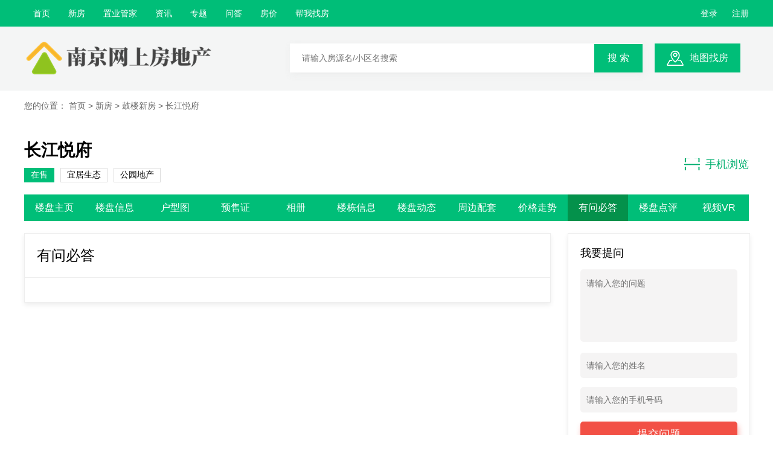

--- FILE ---
content_type: text/html; charset=utf-8
request_url: https://www.yqghj.cn/house/80/ask.html
body_size: 5882
content:
<!doctype html>
<html>
<head>
    <meta charset="utf-8">
    <title>长江悦府问答-南京网上房地产</title>
    <meta name="keywords" content="长江悦府,南京长江悦府,长江悦府楼盘详情" />
    <meta name="description" content="南京长江悦府售楼电话(400-998-7704)，南京网上房地产为您提供长江悦府开发商、周边规划、开盘动态、房价走势、户型图、实时房源、团购优惠等楼盘详情信息！" />
    <link rel="stylesheet" href="/static/home/css/share.css?time=1768283714">
    <link rel="stylesheet" href="/static/home/css/index.css?time=1768283714">
    <link rel="stylesheet" href="/static/home/css/css.css?time=1768283714">
    <script src="/static/js/jquery.min.js"></script>
</head>
<body>
<!--顶部信息-->
<div class="topnav">
    <div class="topnav_center">
        <ul>
                        <li><a title="首页" target="_self" href="/">首页</a></li>
                        <li><a title="新房" target="_self" href="/house.html">新房</a></li>
                        <li><a title="置业管家" target="_self" href="/jjr.html">置业管家</a></li>
                        <li><a title="资讯" target="_self" href="/news.html">资讯</a></li>
                        <li><a title="专题" target="_self" href="/special.html">专题</a></li>
                        <li><a title="问答" target="_self" href="/ask.html">问答</a></li>
                        <li><a title="房价" target="_self" href="/fangjia.html">房价</a></li>
                        <li><a title="帮我找房" class="showAdd" request-url="/ajax/wanttobuy.html" w="850px" h="450px" href="javascript:;">帮我找房</a></li>
        </ul>
        <div class="topnav_sign">
                        <a data-field="user_login" href="javascript:;">登录</a>
            <a data-field="user_reg" href="javascript:;">注册</a> 
                    </div>
    </div>
</div>
<div class="toplogo">
    <div class="toplogo_center">
        <div class="toplogo_logo l"><a href="/"><img alt="南京网上房地产" src="/uploads/site/20230211/28469709df42e2b32fe433f6939f47b2.png"></a></div>

        <form id="head_form" method="get" action="/search.html" class="topsearch l">
            <input type="hidden" name="type" id="search_val" value="house">
            <div class="l">
                <input type="search" name="keyword" placeholder="请输入房源名/小区名搜索">
                <button>搜 索</button>
            </div>
        </form>
        <div class="topsearch_map l"><a rel="nofollow" href="/map/index.html">地图找房</a></div>
    </div>
</div>
<div class="position">您的位置： <a href="/">首页</a> &gt;
    <a href="/house.html">新房</a>
        > <a title="鼓楼" href="/house-gulou.html">鼓楼新房</a>
        > <a title="长江悦府" href="/house/80.html">长江悦府</a>
</div>

<div class="area_banner">
    </div>

<div class="area_c">
    <div class="clearfix">
        <div class="l">
            <h1>长江悦府</h1>
            <div class="newhouse_te">
                <span class="cue status_1">在售</span>
               <span>宜居生态</span><span>公园地产</span>            </div>
        </div>
        <div class="newhouse_liul r">
            <em>手机浏览</em>
            <div class="newhouse_pos">
                <img src="/uploads/ewm/house/80.png">
                <span>微信扫码拨号</span>
            </div>
        </div>
    </div>
    <div class="area_nav">
        <a title="长江悦府楼盘主页" href="/house/80.html"  >楼盘主页</a>
        <a title="长江悦府楼盘信息" href="/house/80/info.html"  >楼盘信息</a>
        <a title="长江悦府楼盘户型" href="/house/80/room.html"  >户型图</a>
        <a title="长江悦府预售证" href="/house/80/permit.html"  >预售证</a>
        <a title="长江悦府楼盘图片" href="/house/80/photo.html"  >相册</a>
        <a title="长江悦府楼栋信息" href="/house/80/build.html"  >楼栋信息</a>
        <a title="长江悦府楼盘动态" href="/house/80/news.html" >楼盘动态</a>
        <a title="长江悦府周边配套" href="/house/80/support.html" >周边配套</a>
        <a title="长江悦府价格走势" href="/house/80/price.html" >价格走势</a>
        <a title="长江悦府楼盘问答" href="/house/80/ask.html"  class="selected" >有问必答</a>
        <a title="长江悦府楼盘点评" href="/house/80/comment.html" >楼盘点评</a>
        <a title="长江悦府楼盘视频" href="/house/80/video.html" >视频VR</a>
    </div>
</div>
<div class="floor clearfix">
    <div class="dynamic_lde ywqa_bg l">
        <h1>有问必答</h1>
        <ul class="l newhouse_as">
                    </ul>
        <div class="page">
                    </div>
    </div>
    <div class="floor_r r">
        <div class="newhouse_d_r dynamic_p">
            <form class="newhouse_form ywqa">
                <h2>我要提问</h2>
                <textarea name="content" placeholder="请输入您的问题"></textarea>
                <input name="user_name" placeholder="请输入您的姓名" type="text">
                <input name="mobile" placeholder="请输入您的手机号码" type="text">
                <button data-id="80" data-field="house" data-uri="/api/addask.html" id="reply_btn">提交问题</button>
            </form>
        </div>
        <div class="newcen_mf floor_mar">
    <h3>热门楼盘</h3>
    <ul class="newcen_lp">
                <li>
            <a href="/house/158.html" title="保利国贸璟上"><img alt="保利国贸璟上" src="/uploads/house/20230815/8dbe447df4baa83f202d2bcbebb6c5ae.png"></a>
            <div class="newcen_tie">
                <a href="/house/158.html" title="保利国贸璟上">保利国贸璟上</a>
                <i>栖霞</i>
                <div>价格：<em>37480元/㎡</em></div>
            </div>
        </li>
                <li>
            <a href="/house/122.html" title="金基瞻月府"><img alt="金基瞻月府" src="/uploads/house/20230525/d0bac9f7042d742881fd41121beb2139.jpg"></a>
            <div class="newcen_tie">
                <a href="/house/122.html" title="金基瞻月府">金基瞻月府</a>
                <i>秦淮</i>
                <div>价格：<em>63874元/㎡</em></div>
            </div>
        </li>
                <li>
            <a href="/house/1.html" title="天悦风华"><img alt="天悦风华" src="/uploads/house/20230913/811bc2b54fe5b9b6728538642976489c.jpg"></a>
            <div class="newcen_tie">
                <a href="/house/1.html" title="天悦风华">天悦风华</a>
                <i>浦口</i>
                <div>价格：<em>30700元/㎡</em></div>
            </div>
        </li>
                <li>
            <a href="/house/157.html" title="保利博雅和著"><img alt="保利博雅和著" src="/uploads/house/20230810/f750747d805ffc47d75908e0292cfe93.png"></a>
            <div class="newcen_tie">
                <a href="/house/157.html" title="保利博雅和著">保利博雅和著</a>
                <i>秦淮</i>
                <div>价格：<em>56084元/㎡</em></div>
            </div>
        </li>
                <li>
            <a href="/house/155.html" title="建发璞云"><img alt="建发璞云" src="/uploads/house/20230804/631b0bce90ee476b9b4dfe91fe1eb719.jpg"></a>
            <div class="newcen_tie">
                <a href="/house/155.html" title="建发璞云">建发璞云</a>
                <i>雨花台</i>
                <div>价格：<em>45483元/㎡</em></div>
            </div>
        </li>
                <li>
            <a href="/house/147.html" title="璀璨云著"><img alt="璀璨云著" src="/uploads/house/20230718/1914b8ecba654ff81a9effe433762562.jpg"></a>
            <div class="newcen_tie">
                <a href="/house/147.html" title="璀璨云著">璀璨云著</a>
                <i>栖霞</i>
                <div>价格：<em>29216元/㎡</em></div>
            </div>
        </li>
                <li>
            <a href="/house/125.html" title="紫金和旭府"><img alt="紫金和旭府" src="/uploads/house/20230608/9365447482285a2d5b307b835368b0b7.jpg"></a>
            <div class="newcen_tie">
                <a href="/house/125.html" title="紫金和旭府">紫金和旭府</a>
                <i>玄武</i>
                <div>价格：<em>55448元/㎡</em></div>
            </div>
        </li>
                <li>
            <a href="/house/7.html" title="保利燕璟和颂"><img alt="保利燕璟和颂" src="/uploads/house/20230216/bf3ddc459442080bec3254ec124060bb.jpg"></a>
            <div class="newcen_tie">
                <a href="/house/7.html" title="保利燕璟和颂">保利燕璟和颂</a>
                <i>栖霞</i>
                <div>价格：<em>33723元/㎡</em></div>
            </div>
        </li>
                <li>
            <a href="/house/28.html" title="越江时代"><img alt="越江时代" src="/uploads/house/20230304/85ee70ee35ceac0180826efcd834ce17.jpg"></a>
            <div class="newcen_tie">
                <a href="/house/28.html" title="越江时代">越江时代</a>
                <i>浦口</i>
                <div>价格：<em>33387元/㎡</em></div>
            </div>
        </li>
                <li>
            <a href="/house/2.html" title="华润润鸿府"><img alt="华润润鸿府" src="/uploads/house/20230210/11cb81183a9914d89feb030d35d69eb0.jpg"></a>
            <div class="newcen_tie">
                <a href="/house/2.html" title="华润润鸿府">华润润鸿府</a>
                <i>秦淮</i>
                <div>价格：<em>50500元/㎡</em></div>
            </div>
        </li>
            </ul>
</div>
    </div>
</div>

<div class="newhouse_b">
    <div class="newhouse_title">
        <h1>猜你喜欢</h1>
        <a href="/house.html">更多 ></a>
    </div>
    <ul class="newhouse_re">
                <li>
            <a target="_blank" title="能建博悦府" href="/house/178.html"><img alt="能建博悦府" class="lazy" src="/uploads/house/20240916/173e864a9e38afe1e68328af8c5b28e7.jpg" data-original="/uploads/house/20240916/173e864a9e38afe1e68328af8c5b28e7.jpg"></a>
            <h2>能建博悦府</h2>
            <p><span>鼓楼</span><i>均价：<em>43622</em>元/㎡</i></p>
        </li>
                <li>
            <a target="_blank" title="中建宁悦府" href="/house/188.html"><img alt="中建宁悦府" class="lazy" src="/uploads/house/20250628/b695fa31b1fcc09509cbb912b976e6e8.jpg" data-original="/uploads/house/20250628/b695fa31b1fcc09509cbb912b976e6e8.jpg"></a>
            <h2>中建宁悦府</h2>
            <p><span>鼓楼</span><i>均价：<em>36000</em>元/㎡</i></p>
        </li>
                <li>
            <a target="_blank" title="凤樾府" href="/house/81.html"><img alt="凤樾府" class="lazy" src="/uploads/house/20230326/bdd5f45601ae205fa3b972925d9d191a.jpg" data-original="/uploads/house/20230326/bdd5f45601ae205fa3b972925d9d191a.jpg"></a>
            <h2>凤樾府</h2>
            <p><span>鼓楼</span><i>均价：<em>53103</em>元/㎡</i></p>
        </li>
                <li>
            <a target="_blank" title="首开桃园金茂府" href="/house/174.html"><img alt="首开桃园金茂府" class="lazy" src="/uploads/house/20240406/e623cc1131bf3d225d2b3fe874c76f91.jpg" data-original="/uploads/house/20240406/e623cc1131bf3d225d2b3fe874c76f91.jpg"></a>
            <h2>首开桃园金茂府</h2>
            <p><span>鼓楼</span><i>均价：<em>待定</em></i></p>
        </li>
                <li>
            <a target="_blank" title="绿城金基沁百合" href="/house/204.html"><img alt="绿城金基沁百合" class="lazy" src="/uploads/house/20251006/e56c85fda5686864db318840126a9789.jpg" data-original="/uploads/house/20251006/e56c85fda5686864db318840126a9789.jpg"></a>
            <h2>绿城金基沁百合</h2>
            <p><span>鼓楼</span><i>均价：<em>54846</em>元/㎡</i></p>
        </li>
            </ul>
</div>
<!--客服二维码-->
<!--<div class="erweima">
    <div class="erweima_kef"></div>
    <div class="erweima_text">微信扫码拨号<br>省时 高效 问底价</div>
    <div class="erweima_sm"><img src="/static/home/images/erweim.jpg"></div>
</div>-->

<!--底部信息-->
<div class="footer">
    <div class="footer_center">
        <div class="footer_top">
            <div class="footer_nav l">
                                <a title="用户协议" target="_self" href="/single/agreement.html">用户协议</a>
                                <a title="人才招聘" target="_self" href="/single/job.html">人才招聘</a>
                                <a title="关于我们" target="_self" href="/single/aboutus.html">关于我们</a>
                                <a title="联系我们" target="_self" href="/single/contacts.html">联系我们</a>
                                <a title="楼盘搜引" href="/loupansuoyin.html">楼盘引索</a></li>
                <a title="网站地图" href="/sitemap.html">网站地图</a></li>
            </div>
            <div class="footer_dh r">400-756-9606</div>
        </div>
        <div class="footer_t">
            <h3 class="l">新房导航</h3>
            <ul class="l">
                                <li><a target="_blank" title="浦口新房" href="/house-pukou.html">浦口</a></li>
                                <li><a target="_blank" title="建邺新房" href="/house-jianye.html">建邺</a></li>
                                <li><a target="_blank" title="江宁新房" href="/house-jiangning.html">江宁</a></li>
                                <li><a target="_blank" title="秦淮新房" href="/house-qinhuai.html">秦淮</a></li>
                                <li><a target="_blank" title="栖霞新房" href="/house-qixia.html">栖霞</a></li>
                                <li><a target="_blank" title="雨花台新房" href="/house-yuhuatai.html">雨花台</a></li>
                                <li><a target="_blank" title="鼓楼新房" href="/house-gulou.html">鼓楼</a></li>
                                <li><a target="_blank" title="玄武新房" href="/house-xuanwu.html">玄武</a></li>
                                <li><a target="_blank" title="六合新房" href="/house-liuhe.html">六合</a></li>
                            </ul>
        </div>
        <div class="footer_t">
            <h3 class="l">热门区域</h3>
            <ul class="l">
                                <li><a target="_blank" title="浦口买房" href="/house-pukou.html">浦口买房</a></li>
                                <li><a target="_blank" title="建邺买房" href="/house-jianye.html">建邺买房</a></li>
                                <li><a target="_blank" title="江宁买房" href="/house-jiangning.html">江宁买房</a></li>
                                <li><a target="_blank" title="秦淮买房" href="/house-qinhuai.html">秦淮买房</a></li>
                                <li><a target="_blank" title="栖霞买房" href="/house-qixia.html">栖霞买房</a></li>
                                <li><a target="_blank" title="雨花台买房" href="/house-yuhuatai.html">雨花台买房</a></li>
                                <li><a target="_blank" title="鼓楼买房" href="/house-gulou.html">鼓楼买房</a></li>
                                <li><a target="_blank" title="玄武买房" href="/house-xuanwu.html">玄武买房</a></li>
                                <li><a target="_blank" title="六合买房" href="/house-liuhe.html">六合买房</a></li>
                            </ul>
        </div>
  <!--      <div class="footer_t">
            <h3 class="l">相关城市</h3>
            <ul class="l">
                                <li><a target="_blank" title="浦口买房" href="/house-pukou.html">浦口买房</a></li>
                                <li><a target="_blank" title="建邺买房" href="/house-jianye.html">建邺买房</a></li>
                                <li><a target="_blank" title="江宁买房" href="/house-jiangning.html">江宁买房</a></li>
                                <li><a target="_blank" title="秦淮买房" href="/house-qinhuai.html">秦淮买房</a></li>
                                <li><a target="_blank" title="栖霞买房" href="/house-qixia.html">栖霞买房</a></li>
                                <li><a target="_blank" title="雨花台买房" href="/house-yuhuatai.html">雨花台买房</a></li>
                                <li><a target="_blank" title="鼓楼买房" href="/house-gulou.html">鼓楼买房</a></li>
                                <li><a target="_blank" title="玄武买房" href="/house-xuanwu.html">玄武买房</a></li>
                                <li><a target="_blank" title="六合买房" href="/house-liuhe.html">六合买房</a></li>
                            </ul>
        </div> -->
        <div class="footer_t">
            <h3 class="l">楼盘引索</h3>
            <ul class="footer_p l">
                                <li>
                    <a target="_blank" href="/loupansuoyin.html#A">A</a>
                                        <span>-</span>
                                    </li>
                                <li>
                    <a target="_blank" href="/loupansuoyin.html#B">B</a>
                                        <span>-</span>
                                    </li>
                                <li>
                    <a target="_blank" href="/loupansuoyin.html#C">C</a>
                                        <span>-</span>
                                    </li>
                                <li>
                    <a target="_blank" href="/loupansuoyin.html#D">D</a>
                                        <span>-</span>
                                    </li>
                                <li>
                    <a target="_blank" href="/loupansuoyin.html#E">E</a>
                                        <span>-</span>
                                    </li>
                                <li>
                    <a target="_blank" href="/loupansuoyin.html#F">F</a>
                                        <span>-</span>
                                    </li>
                                <li>
                    <a target="_blank" href="/loupansuoyin.html#G">G</a>
                                        <span>-</span>
                                    </li>
                                <li>
                    <a target="_blank" href="/loupansuoyin.html#H">H</a>
                                        <span>-</span>
                                    </li>
                                <li>
                    <a target="_blank" href="/loupansuoyin.html#I">I</a>
                                        <span>-</span>
                                    </li>
                                <li>
                    <a target="_blank" href="/loupansuoyin.html#J">J</a>
                                        <span>-</span>
                                    </li>
                                <li>
                    <a target="_blank" href="/loupansuoyin.html#K">K</a>
                                        <span>-</span>
                                    </li>
                                <li>
                    <a target="_blank" href="/loupansuoyin.html#L">L</a>
                                        <span>-</span>
                                    </li>
                                <li>
                    <a target="_blank" href="/loupansuoyin.html#M">M</a>
                                        <span>-</span>
                                    </li>
                                <li>
                    <a target="_blank" href="/loupansuoyin.html#N">N</a>
                                        <span>-</span>
                                    </li>
                                <li>
                    <a target="_blank" href="/loupansuoyin.html#O">O</a>
                                        <span>-</span>
                                    </li>
                                <li>
                    <a target="_blank" href="/loupansuoyin.html#P">P</a>
                                        <span>-</span>
                                    </li>
                                <li>
                    <a target="_blank" href="/loupansuoyin.html#Q">Q</a>
                                        <span>-</span>
                                    </li>
                                <li>
                    <a target="_blank" href="/loupansuoyin.html#R">R</a>
                                        <span>-</span>
                                    </li>
                                <li>
                    <a target="_blank" href="/loupansuoyin.html#S">S</a>
                                        <span>-</span>
                                    </li>
                                <li>
                    <a target="_blank" href="/loupansuoyin.html#T">T</a>
                                        <span>-</span>
                                    </li>
                                <li>
                    <a target="_blank" href="/loupansuoyin.html#U">U</a>
                                        <span>-</span>
                                    </li>
                                <li>
                    <a target="_blank" href="/loupansuoyin.html#V">V</a>
                                        <span>-</span>
                                    </li>
                                <li>
                    <a target="_blank" href="/loupansuoyin.html#W">W</a>
                                        <span>-</span>
                                    </li>
                                <li>
                    <a target="_blank" href="/loupansuoyin.html#X">X</a>
                                        <span>-</span>
                                    </li>
                                <li>
                    <a target="_blank" href="/loupansuoyin.html#Y">Y</a>
                                        <span>-</span>
                                    </li>
                                <li>
                    <a target="_blank" href="/loupansuoyin.html#Z">Z</a>
                                    </li>
                            </ul>
            <div class="footer_jj">
                <a class="last" target="_blank" title="新楼盘索引" href="/loupansuoyin.html"></a>
            </div>
        </div>
                <div class="footer_bu">
       <!--     <div>所属企业：<span>南京静好房网络科技有限公司</span></div> -->
            <div>CopyRight 2023-2025 南京网上房地产 All Rights Reserved</div>
            <div>备案号：<span><a target="_blank" rel="nofollow" href="https://beian.miit.gov.cn">苏ICP备2021045113号</a></span></div>
        </div>
    </div>
</div>


<!--账号登录-->
<div class="singin user_login">
	<div class="singin_box">
    	<a class="singin_x" href="javascript:;"></a>
        <div class="singin_title">
            <a class="current" data-field="account">账号登录</a>
        	<a data-field="phone">手机登录</a>
        </div>
        <form method="post">
            <!--用户登录 s-->
        	<div class="singin_form l_account">
            	<input class="in3" type="text" name="user_name" placeholder="请输入用户名/手机">
            </div>
            <div class="singin_form l_account">
            	<input class="in4" type="password" name="password" placeholder="请输入密码">
            </div>
            <!--用户登录 end-->

            <!--手机登录 s-->
            <div class="singin_form l_phone">
                <input class="in1" type="text" name="mobile" placeholder="请输入手机号码">
            </div>
            <div class="singin_form l_phone">
                <input class="in2" type="text" name="sms_code" placeholder="请输入验证码">
                <a class="singin_a smsCode" data-uri="/sms/sendsms.html" data-val="2" href="javascript:;">获取验证码</a>
            </div>
            <!--手机登录 end-->
            <div class="singin_text">
            	<input checked name="remember" value="1" type="checkbox">
                <div>记录登录状态 <a target="_blank" href="/single/agreement.html">《南京网上房地产用户协议》</a></div>
            </div>
            <input type="hidden" value="account" id="login_type">
            <a id="user_login_but" data-uri="/login/logindo.html" class="singin_b">立即登录</a>
            <div class="login_pass_reg">
                <a class="singin_lin" style="float: left" data-field="login_password" href="javascript:;">忘记密码？</a>
                <a class="singin_lin" style="float: right"  data-field="user_reg" href="javascript:;">新用户注册</a>
            </div>
        </form>
        <div class="qtsingin">
        	<div class="qtsingin_title">
                <h2>其他登录方式</h2>
            </div>
            <ul class="sfsing">
            	<li><a class="a1" href="javascript:;">微信登录</a></li>
                <li><a class="a2" href="javascript:;">QQ登录</a></li>
                <li><a class="a3" href="javascript:;">微博登录</a></li>
            </ul>
        </div>
    </div>
</div>


<!--忘记密码-->
<div class="singin login_password">
	<div class="singin_box">
    	<a class="singin_x"></a>
        <div class="singin_title">
        	<a class="singin_title1">忘记密码</a>
        </div>
        <form>
        	<div class="singin_form">
            	<input class="in1" type="text" name="mobile"  placeholder="请输入手机号码">
            </div>
            <div class="singin_form">
            	<input class="in2" name="sms_code" type="text" placeholder="请输入验证码">
                <a class="singin_a smsCode" data-uri="/sms/sendsms.html" data-val="2" href="javascript:;">获取验证码</a>
            </div>
            <div class="singin_form">
            	<input class="in4" type="password" name="password" placeholder="请设置新密码，6-12位数字+字母">
            </div>
            <div class="singin_form">
            	<input class="in4" type="password" name="password2" placeholder="确认密码">
            </div>
            <a class="singin_b"  data-uri="/login/resetpassword.html" id="edit_password">修改密码</a>
            <div class="login_pass_reg">
                <a class="singin_lin"  data-field="user_login"  href="javascript:;">立即登录</a>
            </div>
        </form>
    </div>
</div>


<!--注册-->
<div class="singin user_reg">
    <div class="singin_box">
        <a class="singin_x"></a>
        <div class="singin_title">
            <a class="singin_title1">注册</a>
        </div>
        <form id="reg_form">
            <div class="singin_form">
                <input class="in1" type="text" name="mobile" placeholder="请输入手机号码">
            </div>
                        <div class="singin_form">
                <input class="in2" type="text"  name="sms_code" placeholder="请输入验证码">
                <a class="singin_a smsCode" data-uri="/sms/sendsms.html" data-val="1" href="javascript:;">获取验证码</a>
            </div>
                        <div class="singin_form">
                <input class="in4" type="password"  name="password" placeholder="请设置新密码，6-12位数字+字母">
            </div>
            <div class="singin_form">
                <input class="in4" type="password" name="password2"  placeholder="确认密码">
            </div>
            <div class="singin_text">
                <input checked name="agree" value="1" type="checkbox">
                <div>我已阅读并接受 <a target="_blank" href="/single/agreement.html">《南京网上房地产用户协议》</a></div>
            </div>
            <input type="hidden" id="reg_sms" value="1">
            <a class="singin_b" data-uri="/login/register_do.html" id="reg_btn" >立即注册</a>
            <div class="login_pass_reg">
                <a class="singin_lin"  data-field="user_login" href="javascript:;">已有账号,直接登录</a>
            </div>
        </form>
    </div>
</div>

<input type="hidden" name="__token__" value="4a8f282ef4fa73b28c46a58e7b998956" /><script src="/static/js/layer/layer.js"></script>
<script src="/static/home/js/public.js?time=1768283714"></script>
<script src="/static/js/plugins/jquery.lazyload.js"></script>
<script>
    $(function () {
        $("img.lazy").lazyload({
            threshold : 100,
            effect : "fadeIn"
        });
    })
</script>
<script>
var _hmt = _hmt || [];
(function() {
  var hm = document.createElement("script");
  hm.src = "https://hm.baidu.com/hm.js?db53924c475089e41f0bc5b1bddab9ab";
  var s = document.getElementsByTagName("script")[0]; 
  s.parentNode.insertBefore(hm, s);
})();
</script></body>
</html>

--- FILE ---
content_type: text/css
request_url: https://www.yqghj.cn/static/home/css/share.css?time=1768283714
body_size: 2853
content:
@charset "utf-8";
/* CSS Document */
body{
	height:100%;
	}
*{
	padding:0;
	margin:0;
	font-family:"微软雅黑" ,Arial;
	font-size:14px;
	}
a{
	color:#666666;
	text-decoration:none;
	}
input,form,button,option,select{
	outline:none;
	border:none;
	background:none;
	}
ul{
	list-style:none;
	}
img{
	border:none;
	display:block;
	}
i,em{
	font-style:normal;
	}
.l{
	float:left;
	}
.r{
	float:right;
	}
.hide{display: none}
.show{display: block}
	
	
/*top顶部*/
.topnav{
	height:44px;
	background:#00be78;
	width:100%;
	}
.topnav_center{
	width:1200px;
	margin:auto;
	overflow:hidden;
	}
.topnav_center ul{
	float:left;
	}
.topnav_center li{
	line-height:44px;
	color:#fff;
	float:left;
	overflow:hidden;
	}

.topnav_center li a{
	padding:0px 15px;
	color:#fff;
	}
.topnav_center li.current{
	background:#01af6f;
	}
.topnav_sign{
	float:right;
	height:44px;
	line-height:44px;
	}
.topnav_sign a{
	padding-left:20px;
	color:#fff;
	}
.toplogo{
	height:106px;
	background:#f4f5f5;
	}
.toplogo_center{
	margin:auto;
	width:1200px;
	}
.toplogo_logo{
	padding-top:20px;
	text-indent:-99999em;
	}
.toplogo_city{
	margin:35px 0px 0px 20px;
	padding:0px 15px;
	border:#00be78 1px solid;
	border-radius:20px;
	line-height:30px;
	height:30px;
	position:relative;
	}
.toplogo_city a{
	color:#00be78;
	padding-right:15px;
	}
.toplogo_city span{
	background:url(../images/xiala.png) right center no-repeat;
	position:absolute;
	height:5px;
	width:9px;
	display:block;
	right:15px;
	top:12px;
	}
.topsearch{
	background:#fff;
	height:48px;
	overflow:hidden;
	margin:28px 0px 0px 120px;
	-moz-box-shadow: 2px 4px 10px rgba(235,236,236,0.9);
	-webkit-box-shadow: 2px 4px 10px rgba(235,236,236,0.9);
	box-shadow: 2px 4px 10px rgba(235,236,236,0.9);
	}

.topsearch input{
	width:500px;
	padding-left:20px;
	line-height:48px;
	}
.topsearch button{
	width:80px;
	background:#00be78;
	height:48px;
	font-size:16px;
	color:#fff;
	}
.topsearch_map{
	margin-left:20px;
	margin-top:28px;
	}
.topsearch_map a{
	padding:0px 20px 0px 58px;
	background:#00be78 url(../images/map.png) 20px center no-repeat;
	color:#fff;
	height:48px;
	font-size:16px;
	line-height:48px;
	display:block;
	text-align:center;
	}
	
	
	
/*右边浮动二维码*/	
.erweima{
	width:134px;
	overflow:hidden;
	position:fixed;
	background:#fff;
	right:0px;
	top:50%;
	}
.erweima_kef{
	background:url(../images/kef.png) center no-repeat;
	height:98px;
	width:127px;
	}
.erweima_text{
	text-align:center;
	color:#666;
	margin:5px 0px;
	}
.erweima_sm img{
	width:134px;
	height:auto;
	}
	
	
/*footer页脚*/
.footer{
	background:#222222;
	width:100%;
	overflow:hidden;
	margin-top:50px;
	}
.footer_center{
	width:1200px;
	margin:auto;
	}
.footer_top{
	height:86px;
	border-bottom:1px solid #3d3d3d;
	overflow:hidden;
	margin-bottom:25px;
	}
.footer_nav{
	margin-top:20px;
	line-height:66px;
	}
.footer_nav a{
	color:#fff;
	margin-right:20px;
	}
.footer_dh{
	color:#fff;
	font-size:26px;
	background:url(../images/footer_dianhua.png) left center no-repeat;
	padding-left:36px;
	margin-top:30px;
	font-family:Arial;
	}
.footer_t{
	overflow:hidden;
	position:relative;
	margin-bottom:10px;
	}
.footer_t h3{
	color:#a3a2a2;
	font-weight:normal;
	width:76px;
	}
.footer_t ul{
	width:1060px;
	}
.footer_t ul li{
	float:left;
	padding-left:19px;
	margin-bottom:8px;
	}
.footer_t li a,.footer_t li span{
	color:#a3a2a2;
	}
.footer_jj{
	position:absolute;
	right:0px;
	top:0px;
	height:14px;
	width:14px;
	}
.footer_jj a{
	display:block;
	height:14px;
	width:14px;
	margin-top:2px;
	}
.footer_jj a.first{
	background:url(../images/j1.png) no-repeat right center;
	}
.footer_jj a.last{
	background:url(../images/j2.png) no-repeat right center;
	}
.footer_t .footer_p li{
	padding:0px;
	}
.footer_t .footer_p li:first-child{
	padding-left:20px;
	}
.footer_t .footer_p span{
	padding:0px 10px;
	}
.footer_bu{
	margin-top:25px;
	border-top:1px solid #3d3d3d;
	color:#a3a2a2;
	height:80px;
	line-height:80px;
	}
.footer_bu div{
	float:left;
	margin-right:15px;
	}
	
	
/*出租出售*/
.chuz{
	position:fixed;
	left:0px;
	top:0px;
	height:100%;
	width:100%;
	background:url(../images/bg.png) repeat;
	}
.chu_box{
	min-height:490px;
	overflow:hidden;
	width:740px;
	background:#fff;
	border-radius:10px;
	margin:110px auto;
	padding:30px;
	}
.chu_title{
	height:62px;
	border-bottom:1px solid #00be78;
	position:relative;
	}
.chu_title_box{
	line-height:62px;
	}
.chu_title_box a{
	padding:18px 33px;
	color:#333;
	font-size:20px;
	}
.chu_title_box a.current{
	background:#00be78;
	color:#fff;
	}
.chu_title_x{
	position:absolute;
	background:url(../images/x.png) no-repeat;
	height:25px;
	width:25px;
	right:0px;
	top:0px;
	}
.form_pos{
	height:80px;
	border-bottom:1px solid #eee;
	line-height:80px;
	overflow:hidden;
	position:relative;
	}
.form_pos h3{
	font-size:18px;
	color:#111;
	font-weight:normal;
	width:90px;
	float:left;
	text-align:right;
	}
.form_pos input,.form_pos select{
	width:630px;
	float:right;
	font-size:18px;
	line-height:80px;
	}
.form_pos select{
	margin-top:27px;
	color:#666;
	}
.chu_box button{
	height:62px;
	width:740px;
	border-radius:10px;
	background:#f25045;
	margin-top:25px;
	font-size:24px;
	color:#fff;
	-moz-box-shadow: 2px 6px 10px rgba(242,80,69,0.4);
	-webkit-box-shadow: 2px 6px 10px rgba(242,80,69,0.4);
	box-shadow: 2px 6px 10px rgba(242,80,69,0.4);
	}
.form_pos span{
	display:block;
	position:absolute;
	right:0px;
	top:0px;
	font-size:18px;
	}
	

/*a_nav顶部导航*/
.a_nav{
	height:44px;
	background:#00be78;
	width:100%;
	}
.a_nav_center{
	width:1200px;
	margin:auto;
	overflow:hidden;
	}
.a_nav_logo{
	background:url(../images/logo_g.png) no-repeat;
	height:30px;
	width:36px;
	margin-top:8px;
	text-indent:-99999em;
	margin-right:30px;
	}
.a_nav_box li{
	float:left;
	padding:0px 12px;
	line-height:44px;
	height:44px;
	}
.a_nav_box li a{
	color:#fff;
	}
.a_nav_box li.current{
	background:#01af6f;
	}
.a_nav_sign a{
	line-height:44px;
	color:#fff;
	padding-left:20px;
	}
	
/*立即报名，申请预算*/
.ljbm{
	width:100%;
	height:100%;
	background:url(../images/bg.png) repeat;
	}
.ljbm_box{
	min-height:320px;
	padding:30px;
	background:#fff;
	}
.ljbm_h{
	border-bottom:1px solid #eee;
	height:40px;
	}
.ljbm_h span{
	padding-bottom:14px;
	font-weight:normal;
	font-size:20px;
	color:#111;
	border-bottom:1px solid #f25045;
	}
.ljbm_x{
	background:url(../images/x.png) no-repeat;
	height:25px;
	width:25px;
	position:absolute;
	right:30px;
	top:20px;
	}
.ljbm_c{
	overflow:hidden;
	margin-top:20px;
	}
.ljbm_t img{
	height:160px;
	width:240px;
	padding:15px;
	border:1px solid #eee;
	}
.ljbm_f{
	width:225px;
	}
.ljbm_f input{
	height:40px;
	border:1px solid #eee;
	padding-left:20px;
	width:203px;
	margin-top:16px;
	}
.ljbm_f button{
	height:40px;
	background:#f25045;
	width:225px;
	margin-top:16px;
	color:#fff;
	}
.ljbm_text{
	margin-top:20px;
	}
.ljbm_text h2{
	font-size:18px;
	color:#333;
	font-weight:normal;
	}
.ljbm_text p{
	margin-top:8px;
	color:#666;
	}
.ljbm_text p span{
	color:#f25045;
	}
.ljbm_text p em{
	}
	
	
/*登录注册密码*/
.singin{
	height:100%;
	width:100%;
	position:fixed;
	left:0px;
	top:0px;
	background:url(../images/bg.png) repeat;
	display: none;
	z-index: 9999999;
	}
.singin_box{
	width:410px;
	background:#fff;
	border-radius:10px;
	min-height:430px;
	margin:200px auto;
	position:relative;
	padding:30px;
	}
.singin_x{
	background:url(../images/x.png) no-repeat;
	height:25px;
	width:25px;
	position:absolute;
	right:20px;
	top:20px;
	cursor: pointer;
	}
.singin_title{
	height:40px;
	margin-bottom:10px;
	}
.singin_title a{
	font-size:20px;
	font-weight:bold;
	color:#333;
	padding:0px 60px;
	cursor: pointer;
	}
.singin_title a.current{
	color:#f25045;
	}
.singin_form{
	height:50px;
	background:#f5f6f7;
	margin-bottom:20px;
	position:relative;
	}
.singin_form input{
	padding-left:53px;
	font-size:16px;
	line-height:50px;
	width:330px;
	}
.singin_form input.in1{
	background:url(../images/sj.png) no-repeat 20px center;
	}
.singin_form input.in2{
	background:url(../images/yzm.png) no-repeat 20px center;
	}
.singin_form input.in3{
	background:url(../images/r.png) no-repeat 20px center;
	}
.singin_form input.in4{
	background:url(../images/s.png) no-repeat 20px center;
	}
.singin_a{
	position:absolute;
	right:20px;
	top:13px;
	color:#00be78;
	font-size:16px;
	}
.singin_text{
	color:#666;
	overflow:hidden;
	margin-bottom:20px;
	}
.singin_text a:hover{
	color:#00be78;
	}
.singin_text input{
	padding-right:5px;
	height:16px;
	width:16px;
	float:left;
	}
.singin_text div{
	height:16px;
	float:left;
	line-height:16px;
	margin-left:8px;
	}
.singin_b {
	height: 50px;
	color: #fff;
	background: #f25045;
	width: 410px;
	font-size: 18px;
	font-weight: bold;
	margin-bottom: 20px;
	display: block;
	text-align: center;
	line-height: 50px;
	cursor: pointer;
}
.singin_lin{
	font-size:16px;
	}
.qtsingin_title{
	border-bottom:1px solid #eee;
	position:relative;
	margin-top:50px;
	}
.qtsingin_title h2{
	width:150px;
	background:#fff;
	position:absolute;
	left:50%;
	bottom:-10px;
	font-weight:normal;
	font-size:18px;
	color:#666;
	text-align:center;
	margin-left:-75px;
	}
.sfsing{
	margin-top:40px;
	}
.sfsing li{
	float:left;
	width:136px;
	}
.sfsing li a{
	padding-left:60px;
	height:42px;
	display:block;
	line-height:42px;
	font-size:16px;
	background:url(../images/wx.png) no-repeat 10px center;
	}
.sfsing li a.a1{
	background:url(../images/wx.png) no-repeat 10px center;
	}
.sfsing li a.a2{
	background:url(../images/qq.png) no-repeat 10px center;
	}
.sfsing li a.a3{
	background:url(../images/wb.png) no-repeat 10px center;
	}
.singin_title>.singin_title1{
	text-align:center;
	display:block;
	}
.singin_lin:hover{
	color:#00be78;
	}
	
/*您的位置*/
.position{
	height:50px;
	line-height:50px;
	width:1200px;
	margin:auto;
	color:#666;
	}


	
/*快速查找*/
.fast{
	padding:0px 20px;
	width:1160px;
	margin:auto;
	border:1px solid #eee;
	}
.fast_q{
	overflow:hidden;
	border-bottom:1px solid #eee;
	padding:10px 0;
	}
.fast_q:last-child{
	border-bottom:none;
	}
.fast_q span,.fast_q a{
	float:left;
	display:block;
	margin-right:20px;
	}
.fast_q a.current{
	color:#00be78;
	}


/*清除浮动*/
.clearfix:after {
    content: "";
    display: table;
 }

.clearfix:after {
   clear: both;
}

.clearfix {
   *zoom: 1;
}
button{cursor: pointer}

.l_phone{display: none}


--- FILE ---
content_type: text/css
request_url: https://www.yqghj.cn/static/home/css/index.css?time=1768283714
body_size: 4137
content:
@charset "utf-8";
/* CSS Document */
.ind{
	width:1200px;
	margin:0px auto 20px;
	}
.ind_logo{
	padding-top:10px;
	text-indent:-99999em;
	}
.ind_city{
	margin:35px 0px 0px 20px;
	padding:0px 12px;
	border-radius:20px;
	line-height:28px;
	height:28px;
	position:relative;
	background:#00be78;
	}
.ind_city a{
	color:#fff;
	padding-right:15px;
	}
.ind_city span{
	background:url(../images/xiala2.png) right center no-repeat;
	position:absolute;
	height:5px;
	width:9px;
	display:block;
	right:12px;
	top:12px;
	}
.ind_nav{
	margin-top:30px;
	}
.ind_nav li{
	float:left;
	margin-left:20px;
	}
.ind_nav li a{
	font-size:16px;
	color:#333;
	}
.ind_nav li.cur a{
	color:#fff;
	padding:4px 15px;
	background:#00be78;
	border-radius:16px;
	}
.banenr_box{
	margin:auto;
	position:relative;
	}
.banner a img{
	width:100%;
	height:520px;
	}
.banenr_pos{
	width:120px;
	position:absolute;
	left:50%;
	bottom:20px;
	margin-left:-60px;
	}
.banenr_pos a{
	margin-left:6px;
	height:16px;
	width:16px;
	display:block;
	float:left;
	background:url(../images/l1.png);
	}
.banenr_pos a.a2{
	background:url(../images/l2.png);
	}
.ser{
	width:680px;
	height:130px;
	background:url(../images/bran_bg.png);
	border-radius:8px;
	position:absolute;
	left:50%;
	bottom:100px;
	margin-left:-340px;
	z-index: 9999999;
	}
.ser_nav{
	padding:10px 0px 0px 20px;
	cursor: pointer;
	}
.ser_nav a {
	font-size: 16px;
	color: #fff;
	margin-right: 8px;
	width: 50px;
	height: 28px;
	line-height: 28px;
	display: block;
	float: left;
	text-align: center;
	padding:2px 8px;
}
.ser_nav a.cue{
	background:#f25045;
	border-radius:15px;
	}
.shouj_pos{
	padding:20px 20px 0px 0px;
	cursor:pointer;
	position:relative;
	}
.shouj_pos span{
	font-size:16px;
	color:#fff;
	line-height:18px;
	margin-left:5px;
	}
.shouj_dis{
	float:left;
}
.shouj_dis i{
	background:url(../images/shouji.png);
	height:18px;
	width:18px;
	display:block;
	}
.shouj_ew{
	width:190px;
	background:#fff;
	position:absolute;
	left:-50px;
	top:40px;
	overflow:hidden;
	-moz-box-shadow: 0px 4px 8px #eee;
	-webkit-box-shadow: 0px 4px 8px #eee;
	box-shadow: 0px 4px 8px #eee;
	z-index:9999;
	border-radius:4px;
	display:none;
	}
.shouj_pos:hover .shouj_ew{
	display:block;
	}
.shouj_ew img{
	margin:20px auto 20px;
	}
.shouj_ew em,.shouj_ew p{
	text-align:center;
	padding:0px 20px;
	display:block;
	}
.shouj_ew p{
	margin-top:10px;
	color:#999;
	padding-bottom:20px;
	}
.ind_ss{
	padding:20px 0px 0px 20px;
	}
.ind_fo{
	width:518px;
	height:46px;
	background:#fff;
	border-radius:5px;
	}
.ind_fo input{
	line-height:46px;
	padding-left:10px;
	width:400px;
	float:left;
	}
.ind_fo button{
	width:85px;
	color:#fff;
	font-size:16px;
	float:right;
	height:46px;
	padding-left:20px;
	background:url(../images/ss.png) 12px center no-repeat #00be78;
	border-radius:0px 5px 5px 0px;
	}
.ind_ss a{
	float:right;
	height:46px;
	width:100px;
	color:#fff;
	font-size:16px;
	padding-left:12px;
	background:url(../images/ddd.png) 12px center no-repeat #f25045;
	border-radius:5px;
	margin-right:20px;
	text-align:center;
	line-height:46px;
}
.ind_ks{
	width:100%;
	background:#f6f7f6;
	height:150px;
	}
.ind_ks_box{
	width:1200px;
	margin:auto;
	padding:27px 0px;
	}
.ind_ks_l{
	width:1130px;
	}
.ind_ks_l li{
	float:left;
	width:325px;
	}
.ind_ks_a{
	margin-top:6px;
	}
.ind_ks_a a{
	float:left;
	display:block;
	margin-right:15px;
	margin-top:12px;
	}
.ind_ks_a a:hover{
	color:#00be78;
	}
.ind_ks_l li h3{
	line-height:26px;
	padding-left:35px;
	font-weight:normal;
	font-size:16px;
	}
.h1{
	background:url(../images/p1.png) left center no-repeat;
	}
.h2{
	background:url(../images/p2.png) left center no-repeat;
	}
.h3{
	background:url(../images/p3.png) left center no-repeat;
	}
.h4{
	background:url(../images/p4.png) left center no-repeat;
	}
.ind_ks_l li.ind_hux{
	width:320px;
	}
.ind_ks_l li.ind_hux2{
	width:250px;
	}
.ind_ks_l li.ind_hux3{
	width:215px;
	}
.ind_more{
	font-size:16px;
	color:#999;
	height:20px;
	line-height:20px;
	width:60px;
	background:url(../images/day.png) right center no-repeat;
	margin-top:60px;
	}
.infang{
	width:1200px;
	margin:30px auto 0px;
	}
.infang_title{
	background:#f6f7f6;
	height:42px;
	line-height:42px;
	}
.infang_title .incue{
	height:40px;
	background:#fff;
	border-top:2px solid #00be78;
	color:#00be78;
	}
.infang_title a{
	width:399px;
	float:left;
	display:block;
	color:#333;
	font-size:16px;
	text-align:center;
	border-left:1px solid #eee;
	}
.infang_title a:first-child{
	border-left:0px;
	}
.inul{
	overflow:hidden;
	}
.inul li{
	position:relative;
	float:left;
	width:285px;
	margin-left:20px;
	margin-top:20px;
	}
.inul li:first-child{
	margin-left:0px;
	}
.inul li a{
	display:block;
	overflow:hidden;
	width:285px;
	height:208px;
	border-radius:5px;
	}
.inul li a img{
	width:285px;
	height:208px;
	-moz-transition: all 0.5s;
    -webkit-transition: all 0.5s;
	transition: all 0.5s;
	border-radius:5px;
	}
.inul li:hover a img{
	border-radius:5px;
	-moz-transform: scale(1.1);
    -webkit-transform: scale(1.1);
	transform: scale(1.1);
	}
.inul_box p,.inul_box span{
	display:block;
	color:#f25045;
	}
.inul_box{
	margin-top:10px;
	}
.inul_box p{
	font-size:16px;
	float:left;
	}
.inul_box p i{
	font-size:16px;
	}
.inul_box span{
	float:right;
	}
.inul_te{
	padding:8px 0px;}
.inul_te em{
	color:#666;
	border:1px solid #ddd;
	padding:1px 7px;
	margin-right:2px;
	}
.inul_pos{
	width:285px;
	height:208px;
	position:absolute;
	left:0px;
	top:0px;
	z-index:9999;
	}
.inul_pos span{
	color:#fff;
	border-radius:18px;
	background:url(../images/bran_bg.png) repeat;
	padding:2px 10px;
	float:right;
	margin:10px 10px 0px 0px;
	-moz-box-shadow: 0px 4px 8px #eee;
	-webkit-box-shadow: 0px 4px 8px #eee;
	box-shadow: 0px 4px 8px #eee;
	}
.inul_pos p{
	background:url(../images/sbg.png) repeat;
	color:#fff;
	height:40px;
	line-height:40px;
	margin-top:168px;
	text-align:center;
	border-radius:0px 0px 5px 5px;
	}
.inul_ban{
	width:1200px;
	margin:auto;
	margin-top: 5px;
	}
.inul_ban a{
	display: block;
	margin-top:5px;
}
.inul_ban img{
	width:1200px;
	height:auto;
	}
.ind_title_l h1{
	font-size:32px;
	color:#333;
	font-weight:normal;
	float:left;
	margin-right:25px;
	}
.ind_title_l a{
	float:left;
	display:block;
	background:url(../images/pos.png) left center no-repeat;
	padding-left:20px;
	margin-top:18px;
	}
.ind_title_l a.vi{
	background:url(../images/cc.png) left center no-repeat;
	}
.ind_title_l{
	width:280px;
	}
.ind_title_r{
	width:900px;
	}
.ind_title_nav a{
	cursor:pointer;
	float:left;
	display:block;
	padding:3px 15px;
	color:#666;
	font-size:18px;
	margin-top:10px;
	margin-right:20px;
	}
.ind_title_nav a.cue{
	background:#00be78;
	color:#fff;
	border-radius:15px;
	}
.ind_ti_more{
	margin-top:15px;
	padding-right:20px;
	color:#999;
	display:block;
	background:url(../images/more.png) right center no-repeat;
	}
.ind_c{
	width:1200px;
	margin:30px auto 0px;
	}
.ind_bm{
	width:280px;
	background:#f6f7f6;
	height:416px;
	position:relative;
	}
.ind_bm h2{
	font-size:18px;
	color:#333;
	font-weight:normal;
	padding-left:17px;
	border-left:3px solid #00be78;
	margin:20px 0px;
	}
.ind_cen{
	margin-top:28px;
	}
.ind_inp input{
	padding-left:10px;
	width:228px;
	border:1px solid #eee;
	height:34px;
	line-height:34px;
	background:#fff;
	margin:0px 0px 10px 20px;
	border-radius:3px;
	}
.ind_inp button{
	height:34px;
	font-size:16px;
	color:#fff;
	background:#f25045;
	width:240px;
	margin-left:20px;
	border-radius:3px;
	}
.ind_zx{
	padding:0px 20px 20px 20px;
	overflow: hidden;
	position: relative;
	height: 145px;
	}
.ind_zx_h3{
	padding: 15px 20px 0px 20px;
	margin-bottom:13px;
	font-size:18px;
	font-weight:normal;
	color:#333;
	}
.ind_zx li{
	height: 30px;line-height: 30px;
	}
.ind_zx li em{
	float:right;
	color:#666;
	}
.ind_zhek{
	width:900px;
	}
.ind_zhek li{
	float:left;
	width:210px;
	margin:0px 20px 20px 0px;
	border-radius:5px;
	position:relative;
	}
.ind_zhek li:nth-child(4n+4){
	margin-right:0px;
	}
.ind_zhek li a{
	width:210px;
	height:152px;
	display:block;
	overflow:hidden;
	border-radius:5px;
	}
.ind_zhek li a img{
	width:210px;
	height:152px;
	border-radius:5px;
	-moz-transition: all 0.5s;
    -webkit-transition: all 0.5s;
	transition: all 0.5s;
	}
.ind_zhek li a img:hover{
	-moz-transform: scale(1.1);
    -webkit-transform: scale(1.1);
	transform: scale(1.1);
	}
.ind_zhek li p{
	color:#f25045;
	line-height:30px;
	margin-top:4px;
	overflow: hidden;
	text-overflow:ellipsis;
	white-space: nowrap;
	}
.ind_sheng{
	color:#666;
	background:url(../images/a9.png) left center no-repeat;
	padding-left:20px;
	}
.ind_sheng i{
	color:#f25045;
	}
.ind_pos{
	z-index:999;
	width:210px;
	position:absolute;
	left:0px;
	top:114px;
	height:38px;
	line-height:38px;
	background:url(../images/sbg.png) repeat;
	border-radius:0px 0px 5px 5px;
	}
.ind_pos span{
	margin-left:10px;
	color:#fff;
	}
.ind_pos em{
	float:right;
	margin-right:10px;
	color:#fff;
	}
.ind_pos em i{
	font-family:Arial;
	font-size:16px;
	font-weight:bold;
	}
.ind_div{
    padding: 0px 20px 20px 20px;
    overflow: auto;
    height: 325px;
	}
.ind_time{
	position:relative;
	}
.ind_tispa{
	background:url(../images/sanj.png) 12px center no-repeat;
	padding-left:20px;
	margin:17px 0px;
	}
.ind_tispa span{
	color:#888;
	background:#eaeaea;
	font-size:12px;
	padding:1px 8px;
	border-radius:3px;
	}
.ind_time p{
	padding-left:20px;
	}
.ind_e{
	position:absolute;
	left:0px;
	top:8px;
	background:url(../images/yp.png) no-repeat left center;
	height:3px;
	width:3px;
	z-index:999999999;
		}
.ind_ii{
	border-left:2px solid #eee;
	}
.ind_ii span{
	color:#333;
	}
.ind_ii em{
	color:#666;
	float:right;
	}
.ind_ii p{
	margin-top:9px;
	}
.indcen{
	height:195px;
	width:392px;
	border-radius:3px;
	}
.ind_com{
	width:600px;
	margin-left:20px;
	}
.ind_img{
	overflow:hidden;
	width:393px;
	height:194px;
	border-radius:5px;
	position:relative;
	}
.ind_img img{
	width:393px;
	height:194px;
}
.ind_img_box{
	width:1174px;
	}
.ind_img_box a{
	display:block;
	float:left;
	}
.ind_img_box img{
	width:393px;
	height:194px;
	}
.ind_img_pos{
	width:70px;
	position:absolute;
	right:0px;
	bottom:10px;
	height:16px;
	}
.ind_img_pos span{
	height:16px;
	width:16px;
	display:block;
	float:left;
	background:url(../images/l1.png);
	margin-right:3px;
	}
.ind_img_pos span.cie{
	background:url(../images/l2.png);
	}
.indli_l{
	height:194px;
	float:left;
	width:186px;
	position:relative;
	margin-left:20px;
	margin-top:10px;
	}
.h_list .indli_l{
	margin-right:20px;
	margin-left:0px;
	margin-top: 0px;
	margin-bottom: 10px;
}
.h_list .indli_l:nth-child(3n){
	margin-right:0px;
}
.ind_com .in{
	margin-left:0px;
	}
.ind_com .in1{
	margin-top:0px;
	}
.indli_l a{
	height:134px;
	display:block;
	overflow:hidden;
	width:186px;
	border-radius:5px;
	}
.indli_l a img{
	height:134px;
	width:186px;
	border-radius:5px;
	-moz-transition: all 0.5s;
    -webkit-transition: all 0.5s;
	transition: all 0.5s;
	}
.indli_l a img:hover{
	-moz-transform: scale(1.1);
    -webkit-transform: scale(1.1);
	transform: scale(1.1);
	}
.ind_rloup_d{
	margin:10px 0px 6px 0px;
	}
.ind_rloup_d span{
	color:#666;
	}
.ind_rloup_d span i{
	font-size:16px;
	font-family:Arial;
	font-weight:bold;
	color: #f25045;
	}
.ind_rloup_d em{
	float:right;
	color:#999;
	}
.indli_l p{
	overflow: hidden;
	text-overflow:ellipsis;
	white-space: nowrap;
	color:#f25045;
	}
.ind_tttle{
	position:absolute;
	left:0px;
	bottom:60px;
	height:36px;
	width:166px;
	padding:0px 10px;
	background:url(../images/sbg.png) repeat;
	color:#fff;
	border-radius:0px 0px 5px 5px;
	line-height:36px;
	z-index:9999;
	}
.ind_bm .more{
	background:url(../images/more.png) right center no-repeat;
	position:absolute;
	right:20px;
	top:24px;
	padding-right:20px;
	color:#999;
	}
.ind_new{
	margin:0px 20px 10px;
	height:193px;
	border-bottom:1px solid #eee;
	}
.ind_new a{
	overflow: hidden;
	text-overflow:ellipsis;
	white-space: nowrap;
	color:#333;
	display:block;
	padding-bottom:12px;
	}
.ind_new a:hover{
	color:#f25045;
	}
.ind_newul{
	padding:10px 20px;}
.ind_newul li{
	height:50px;
	margin-bottom:12px;
	}
.ind_newul li img{
	height:50px;
	width:68px;
	float:left;
	}
.ind_newul li p{
	width:160px;
	float:right;
	line-height:24px;
	margin-left:12px;
	color:#333;
	}
.ind_newul li p:hover{
	color:#f25045;
	}
.ind_cen .inde_e{
	min-height:452px;
	}
.inde_e_ks{
	padding:10px 20px 0px;
	height:91px;
	overflow:hidden;
	}
.inde_e .inde_e_ks.vie{
	padding-top:0px;
	}
.inde_e .inde_ehei{
	height:68px;
	}
.inde_e_t{
	position:relative;
	}
.inde_e_t h3{
	padding-left:22px;
	font-size:16px;
	color:#333;
	font-weight:normal;
	background:url(../images/c2.png) left center no-repeat;
	}
.inde_e_t a{
	height:16px;
	width:16px;
	background:url(../images/c1.png) right center no-repeat;
	position:absolute;
	right:0px;
	top:3px;
	}
.inde_e_box{
	margin-top:10px;
	}
.inde_e_box a{
	float:left;
	display:block;
	margin-right:20px;
	color:#333;
	margin-top:7px;
	}
.inde_e_box a:hover{
	color:#f25045;
	}
.inde_e_t .inde_h2{
	background:url(../images/c3.png) left center no-repeat;
	}
.inde_e_t .inde_h3{
	background:url(../images/c4.png) left center no-repeat;
	}
.inde_e_t .inde_h4{
	background:url(../images/c5.png) left center no-repeat;
	}
.index_er{
	width:900px;
	}
.index_er li{
	float:left;
	width:210px;
	margin:0px 20px 20px 0px;
	}
.index_er li:nth-child(4n+4){
	margin-right:0px;
	}
.index_er li a{
	width:210px;
	height:152px;
	display:block;
	overflow:hidden;
	border-radius:5px;
	}
.index_er li a img{
	width:210px;
	height:152px;
	border-radius:5px;
	-moz-transition: all 0.5s;
    -webkit-transition: all 0.5s;
	transition: all 0.5s;
	}
.index_er li a img:hover{
	-moz-transform: scale(1.1);
    -webkit-transform: scale(1.1);
	transform: scale(1.1);
	}
.index_jg span{
	color:#f25045;
	}
.index_jg span i{
	font-family:Arial;
	font-size:16px;
	font-weight:bold;
	}
.index_jg em{
	float:right;
	color:#999;
	}
.index_er li p{
	color:#333;
	padding:8px 0px;
	overflow: hidden;
	text-overflow:ellipsis;
	white-space: nowrap;
	}
.ind_title .index_qr{
	width:100px;
	}
.ind_title .index_ql{
	width:900px;
	}
.index_ql span{
	line-height:46px;
	color:#999;
	font-size:16px;
	}
.index_but li{
	height:330px;
	width:181px;
	float:left;
	border:1px solid #eee;
	margin:20px 20px 0px 0px;
	}
.index_but li:last-child{
	margin-right:0px;
	}
.index_but_a{
	width:181px;
	height:232px;
	position:relative;
	display:block;
	}
.index_but_a img{
	max-width:181px;
	max-height:232px;
	margin: auto;
	}
.index_ipo{
	position:absolute;
	left:0px;
	bottom:0px;
	background:url(../images/bg.png) repeat;
	width:163px;
	color:#fff;
	padding:10px;
	}
.index_ipo p{
	margin-top:5px;
	}
.index_but_ta{
	width:159px;
	border:1px solid #f25045;
	display:block;
	color:#f25045;
	line-height:32px;
	margin:15px 10px 10px 10px;
	text-align:center;
	}
.index_but li p{
	background:url(../images/rez.png) left center no-repeat;
	padding-left:25px;
	margin-left:10px;
	font-size:16px;
	color:#ffffff;
	}
.index_but li p.tel{	color:#666;}
.in_box{
	margin-top:20px;
	}
.in_l{
	width:350px;
	}
.in_l_1{
	width:350px;
	height:242px;
	position:relative;
	margin-bottom:20px;
	}
.in_l_1 a{
	width:350px;
	height:242px;
	border-radius:5px;
	display:block;
	overflow:hidden;
	}
.in_l_1 img{
	width:350px;
	height:242px;
	border-radius:5px;
	-moz-transition: all 0.5s;
    -webkit-transition: all 0.5s;
	transition: all 0.5s;
	}
.in_l_1 img:hover{
	-moz-transform: scale(1.1);
    -webkit-transform: scale(1.1);
	transform: scale(1.1);
	}
.in_l_1 p{
	width:330px;
	padding:0px 10px;
	line-height:40px;
	position:absolute;
	left:0px;
	bottom:0px;
	background:url(../images/sbg.png) repeat;
	color:#fff;
	overflow: hidden;
	text-overflow:ellipsis;
	white-space: nowrap;
	border-radius:0px 0px 5px 5px;
	}
.in_l_2 li{
	float:left;
	width:165px;
	margin-right:20px;
	}
.in_l_2 li:last-child{
	margin-right:0px;
	}
.in_l_2 li a{
	height:116px;
	width:165px;
	border-radius:5px;
	display:block;
	overflow:hidden;
	}
.in_l_2 li a img{
	height:116px;
	width:165px;
	border-radius:5px;
	-moz-transition: all 0.5s;
    -webkit-transition: all 0.5s;
	transition: all 0.5s;
	}
.in_l_2 li a img:hover{
	-moz-transform: scale(1.1);
    -webkit-transform: scale(1.1);
	transform: scale(1.1);
	}
.in_l_2 li p{
	margin-top:8px;
	color:#333;
	}
.in_c{
	width:456px;
	margin-left:30px;
	}
.in_c a{
	display:block;
	color:#333;
	overflow: hidden;
	text-overflow:ellipsis;
	white-space: nowrap;
	background:url(../images/ytt.png) left center no-repeat;
	padding-left:15px;
	margin-bottom:14px;
	}
.in_c a:first-child{
	font-weight:bold;
	font-size:16px;
	}
.in_c a:nth-child(7){
	font-weight:bold;
	font-size:16px;
	}
.in_c a:hover{
	color:#f25045;
	}
.indd{
	margin-top:20px;
	}
.in_r{
	width:336px;
	}
.in_r_t span{
	font-size:18px;
	border-left:3px solid #00be78;
	padding-left:17px;
	color:#333;
	}
.in_r_t a{
	float:right;
	color:#999;
	background:url(../images/more.png) right center no-repeat;
	padding-right:20px;
	}
.in_r_img{
	height:190px;
	border-bottom:1px solid #eee;
	margin-top:20px;
	}
.in_r_img li{
	margin-bottom:10px;
	height:50px;
	}
.in_r_img li a{
	overflow:hidden;
	}
.in_r_img li img{
	height:50px;
	width:68px;
	float:left;
	}
.in_r_img li p{
	color:#333;
	float:right;
	width:254px;
	}
.in_r_img li p:hover{
	color:#f25045;
	}
.in_r .in_cbox a:first-child{
	font-weight:normal;
	font-size:14px;
	}
.in_r_n a{
	margin-top:12px;
	color:#333;
	display:block;
	width:320px;
	overflow: hidden;
	text-overflow:ellipsis;
	white-space: nowrap;
	background:url(../images/ytt.png) left center no-repeat;
	padding-left:16px;
	}
.in_r_n a:hover{
	color:#f25045;
	}
.tc_show{
	display: none;
	position: absolute;
	top: 0px;
	left: 280px;
	background: #f6f7f6;
	width: 467px;
	min-height: 452px;
}
.tc_t_div{height: 87px;}
.tc_show .inde_e_box{height: 90px;}

/*新房图片切换图标*/
.swiper-container-horizontal > .swiper-pagination-bullets, .swiper-pagination-custom, .swiper-pagination-fraction{
	bottom: 24px;
}
.swiper-pagination-bullet {
	width: 10px;
	height: 10px;
}
.swiper-pagination-bullet-active {
	opacity: 1;
	background: #00be78;
}

--- FILE ---
content_type: text/css
request_url: https://www.yqghj.cn/static/home/css/css.css?time=1768283714
body_size: 29097
content:
@charset "utf-8";
/* CSS Document */

.main{width: 1200px;margin: auto}
/*专题页面*/
.specialquick{
	width:1200px;
	overflow:hidden;
	margin:20px auto 30px;
	border:1px solid #eee;
	-moz-box-shadow: 2px 6px 10px rgba(235,236,236,0.4);
	-webkit-box-shadow: 2px 6px 10px rgba(235,236,236,0.4);
	box-shadow: 2px 6px 10px rgba(235,236,236,0.4);
	}
.specialquick_box{
	min-height:64px;
	border-bottom:1px solid #eee;
	overflow:hidden;
	background:#f4f5f5;
	}
.specialquick_box h3{
	padding-top:24px;
	min-height:40px;
	color:#666;
	text-align:center;
	width:80px;
	border-right:1px solid #eee;
	}
.specialquick_quyu{
	width:1078px;
	padding:18px 20px 18px 20px;
	line-height:30px;
	overflow:hidden;
	background:#fff;
	}
.specialquick_quyu a{
	display:block;
	float:left;
	padding:0px 10px;
	}
.specialquick_quyu a.center{
	color:#00be78;
	}
.specialquick_se{
	overflow:hidden;
	}
.specialquick_se input{
	height:40px;
	border:1px solid #eee;
	padding:20px;
	margin:20px 6px 20px 20px;
	width:350px;
	}
.specialquick_se button{
	height:40px;
	border-radius:3px;
	width:100px;
	font-size:16px;
	color:#fff;
	
	background:#f25045 url(../images/search.png) 15px center no-repeat;
	}
.specialquick_cen{
	width:1200px;
	margin:auto;
	overflow:hidden;
	}
.specialquick_l{
	width:866px;
	overflow:hidden;
	}
.specialquick_l li{
	width:423px;
	height:360px;
	float:left;
	}
.specialquick_l li:nth-child(2n+1){
	margin-right:20px;
	}
.specialquick_l li h2{
	font-size:16px;
	text-align:center;
	height:46px;
	line-height:46px;
	}
.specialquick_l li p{
	line-height:24px;
	color:#666;
	}
.specialquick_l li p>a{
	color:#111;
	}
.specialquick_l li>a{
	width:423px;
	height:250px;
	overflow:hidden;
	display:block;
		}
.specialquick_l li img{
	width:423px;
	height:250px;
	width:auto;
	display:block;
	-moz-transition: all 0.5s;
    -webkit-transition: all 0.5s;
	transition: all 0.5s;
	}
.specialquick_l li img:hover{
	-moz-transform: scale(1.1);
    -webkit-transform: scale(1.1);
	transform: scale(1.1);
	}
.specialquick_rtitle{
	background:#f4f5f5;
	height:60px;
	line-height:60px;
	width:260px;
	padding:0px 20px;
	}
.specialquick_rtitle h3{
	float:left;
	font-size:16px;
	font-weight:normal;
	color:#333;
	}
.specialquick_rtitle a{
	float:right;
	}
.specialquick_rcen li{
	position:relative;
	height:200px;
	width:300px;
	margin-bottom:20px;
	}
.specialquick_rcen li a{
	height:200px;
	width:300px;
	overflow:hidden;
	display:block;
	}
.specialquick_rcen li img{
	height:200px;
	width:300px;
	display:block;
	-moz-transition: all 0.5s;
    -webkit-transition: all 0.5s;
	transition: all 0.5s;
	}
.specialquick_rcen li img:hover{
	-moz-transform: scale(1.1);
    -webkit-transform: scale(1.1);
	transform: scale(1.1);
	}
.specialquick_rcen li p{
	position:absolute;
	left:0px;
	bottom:0px;
	height:40px;
	background:url(../images/sbg.png) repeat;
	width:260px;
	padding:0px 20px;
	line-height:40px;
	color:#fff;
	}
	
/*专题详细*/
.specialdet{
	width:1160px;
	border:1px solid #eee;
	border-radius:10px;
	padding:20px;
	margin:auto;
	overflow:hidden;
	}
.specialdet_img{
	height:290px;
	width:434px;
	}
.specialdet_img img{
	height:290px;
	width:434px;
	}
.specialdet_text{
	width:695px;
	}
.specialdet_text h1{
	font-size:20px;
	margin-top:6px;
	}
.specialdet_text p{
	margin:20px 0px;
	font-size:16px;
	color:#666;
	line-height:30px;
	
	}
.specialdet_lin{
	line-height:42px;
	text-align:center;
	}
.specialdet_lin a{
	display:block;
	float:left;
	height:42px;
	width:140px;
	font-size:16px;
	font-weight:bold;
	color:#fff;
	border-radius:3px;
	}
.specialdet_lin a:nth-child(1){
	background:#00be78;
	margin-right:20px;
	}
.specialdet_lin a:nth-child(2){
	background:#f25045;
	}
.specialdet_lin div{
	color:#999;
	margin-left:20px;
	padding-left:20px;
	background:url(../images/ren.png) no-repeat left center;
	}
.specialdet_lin div span{
	font-weight:bold;
	color:#f25045;
	}
.specialcon{
	border:1px solid #eee;
	width:1140px;
	padding:30px;
	margin:30px auto;
	border-radius:10px;
	}
.specialcon h2{
	font-size:18px;
	}
.specialcon_box{
	margin:20px 0px;
	font-size:16px;
	color:#666;
	
	line-height:30px;
	}
.specialreg{
	width:1160px;
	margin:auto;
	border:1px solid #eee;
	border-radius:10px;
	padding:20px;
	overflow:hidden;
	height:252px;
	}
.specialreg_bm{
	width:360px;
	margin-left:45px;
	}
.specialreg_bm h1{
	text-align:center;
	font-size:24px;
	font-weight:normal;
	}
.specialreg_bm span{
	color:#999;
	text-align:center;
	display:block;
	margin-top:6px;
	}
.specialreg_in input{
	width:340px;
	height:42px;
	border:1px solid #eee;
	margin-top:20px;
	padding-left:20px;
	border-radius:2px;
	}
.specialreg_in button{
	font-size:16px;
	font-weight:bold;
	color:#fff;
	height:42px;
	width:360px;
	background:#f25045;
	margin-top:20px;
	border-radius:2px;
	-moz-box-shadow: 2px 6px 10px rgba(242,80,69,0.4);
	-webkit-box-shadow: 2px 6px 10px rgba(242,80,69,0.4);
	box-shadow: 2px 6px 10px rgba(242,80,69,0.4);
	}
.specialreg_bss{
	height:110px;
	width:110px;
	border:22px solid #f25045;
	border-radius:50%;
	margin:86px 90px 0px;
	}
.specialreg_bss span,.specialreg_bss em{
	display:block;
	text-align:center;
	}
.specialreg_bss span{
	font-size:28px;
	font-family:Arial;
	color:#f25045;
	font-weight:bold;
	margin-top:30px;
	}
.specialreg_bss em{
	color:#999;
	}
.specialreg_jl{
	width:410px;
	}
.specialreg_jl h1{
	text-align:center;
	font-size:24px;
	font-weight:normal;
	margin-bottom:20px;
	}
.specialreg_li{
	color:#666;
	}
.specialreg_li li{
	padding-bottom:15px;
	overflow:hidden;
	}
.specialreg_li span,.specialreg_li em,.specialreg_li i{
	display:block;
	float:left;
	}
.specialreg_li span{
	width:128px;
	}
.specialreg_li em{
	width:150px;
	}
.specialreg_li i{
	width:70px;
	}
.specialreg_xg{
	border:1px solid #eee;
	padding:20px;
	overflow:hidden;
	margin:inherit;
	width:1160px;
	margin:30px auto;
	border-radius:10px;
	}
.specialreg_xg h1{
	font-size:16px;
	}
.specialreg_gg{
	overflow:hidden;
	margin-top:15px;
	}
.specialreg_gg li{
	position:relative;
	float:left;
	margin-left:30px;
	}
.specialreg_gg li:first-child{
	margin-left:0px;
	}
.specialreg_gg li a{
	width:267px;
	height:170px;
	overflow:hidden;
	display:block;
	}
.specialreg_gg li img{
	width:267px;
	height:170px;
	display:block;
	-moz-transition: all 0.5s;
    -webkit-transition: all 0.5s;
	transition: all 0.5s;
	}
.specialreg_gg li img:hover{
	-moz-transform: scale(1.1);
    -webkit-transform: scale(1.1);
	transform: scale(1.1);
	}
.specialreg_gg li span{
	font-weight:bold;
	font-size:16px;
	background:url(../images/sbg.png) repeat;
	position:absolute;
	left:0px;
	bottom:30px;
	display:block;
	line-height:40px;
	width:267px;
	color:#fff;
	text-align:center;
	}
.specialreg_gg li p{
	margin-top:10px;
	color:#666;
	overflow: hidden;
	text-overflow:ellipsis;
	white-space: nowrap;
	width:267px;
	}
	
/*资讯  资讯详细*/
.newcen{
	margin:auto;
	width:1200px;
	overflow:hidden;
	}
.newcen_l{
	width:120px;
	border:1px solid #eee;
	overflow:hidden;
	}
.newcen_l li{
	display:block;
	height:46px;
	line-height:46px;
	width:120px;
	text-align:center;
	}
.newcen_l li a{
	font-size:16px;
	color:#333;
	}
.newcen_l li.current{
	background:#00be78;
	}
.newcen_l li.current a{
	color:#fff;
	}
.newcen_c{
	width:730px;
	margin:0px 30px;
	}
.newcen_s{
	width:730px;
	overflow:hidden;
	position:relative;
	}
.newcen_s img{width: 730px;height: 300px;}
.newcen_dian{
	width:138px;
	position:absolute;
	bottom:20px;
	z-index: 9999999;
}
.newcen_dian span{
	height: 25px;
	width: 25px;
	display:block;
	background:#fff;
	float:left;
	margin-left:10px;
	}
.newcen_dian i.current{
	background:#01af6f;
	}
.newcen_cen h1{
	margin-top:10px;
	height:60px;
	line-height:60px;
	color:#333;
	font-size:22px;
	border-bottom:1px solid #eee;
	}
.newcen_cen li{
	padding:25px 0px;
	border-bottom:1px solid #eee;
	overflow:hidden;
	}
.newcen_cen .newcen_1>a{ 
	display:block;
	height:150px;
	width:228px;
	overflow:hidden;
	margin-right:20px;
	}
.newcen_cen .newcen_1>a img{
	height:150px;
	width:228px;
	cursor: pointer;
	-moz-transition: all 0.5s;
    -webkit-transition: all 0.5s;
  	transition: all 0.6s;
	}
.newcen_cen .newcen_1>a img:hover{
	-moz-transform: scale(1.1);
    -webkit-transform: scale(1.1);
	  transform: scale(1.1);
	}
.newcen_3 .newcen_3_img{
	overflow:hidden;
	width:730px;
	}
.newcen_3 .newcen_3_img a{ 
	display:block;
	height:150px;
	width:228px;
	overflow:hidden;
	margin-right:20px;
	}
.newcen_3 .newcen_3_img img{
	height:150px;
	width:228px;
	cursor: pointer;
  	-moz-transition: all 0.5s;
    -webkit-transition: all 0.5s;
  	transition: all 0.6s;
	}
.newcen_3 .newcen_3_img a:last-child{
	margin-right:0px;
	}
.newcen_3 .newcen_3_img img:hover{
	  -moz-transform: scale(1.1);
    -webkit-transform: scale(1.1);
	  transform: scale(1.1);
	}	
.newcen_text{
	width:482px;
	}
.newcen_2 .newcen_text{
	width:730px;
	}
.newcen_text>a{
	font-size:20px;
	color:#333333;
	}
.newcen_text>a:hover{
	color:#f25045;
	}
.newcen_text p{
	height:56px;
	line-height:28px;
	color:#666;
	margin-top:10px;
	display: -webkit-box;
	-webkit-box-orient: vertical;
	-webkit-line-clamp: 2;
	overflow: hidden;
	}
.newcen_time{
	color:#999;
	margin-top:15px;
	}
.newcen_time i{
	margin-right:10px;
	}
.newcen_3 .newcen_text{
	width:730px;
	padding-bottom:18px;
	}

.newcen_r{
	width:288px;
	overflow:hidden;
	}
.newcen_mf{
	border:#eee 1px solid;
	overflow:hidden;
	padding:20px;
	margin-bottom:30px;
	}
.newcen_mf h3{
	font-size:18px;
	color:#333;
	font-weight:normal;
	}
.newcen_mf p{
	margin-top:10px;
	line-height:20px;
	color:#999;
	}
.newcen_int input{
	width:224px;
	border:1px solid #eee;
	height:40px;
	padding-left:20px;
	margin-top:15px;
	border-radius:4px;
	}
.newcen_int button{
	background:#f25045;
	width:246px;
	height:40px;
	color:#fff;
	font-weight:bold;
	margin-top:15px;
	border-radius:4px;
	-moz-box-shadow: 0px 4px 8px #f68078;
	-webkit-box-shadow: 0px 4px 8px #f68078;
	box-shadow: 0px 4px 8px #f68078;
	}
.newcen_mf p{
	overflow:hidden;
	width:246px;
	padding-top:5px;
	}
.newcen_mf p span{
	font-size:20px;
	font-family:Arial;
	color:#f25045;
	font-style:italic;
	display:block;
	float:left;
	width:30px;
	}
.newcen_mf p a{
	display:block;
	float:left;
	width:216px;
	overflow: hidden;
	text-overflow:ellipsis;
	white-space: nowrap;
	font-size:16px;
	color:#333;
	}
.newcen_mf p a:hover{
	color:#f25045;
	}
.newcen_mf p span.grey{
	color:#999;
	}
.newcen_lp li{
	height:78px;
	margin-top:20px;
	overflow:hidden;
	}
.newcen_lp li>a{
	overflow:hidden;
	height:78px;
	width:104px;
	display:block;
	float:left;
	}
.newcen_lp li img{
	height:78px;
	width:104px;
	-moz-transition: all 0.5s;
    -webkit-transition: all 0.5s;
  	transition: all 0.6s;
	}
.newcen_lp li img:hover	{
	-moz-transform: scale(1.1);
    -webkit-transform: scale(1.1);
	  transform: scale(1.1);
	}	
.newcen_tie{
	width:130px;
	float:right;
	}
.newcen_tie>a{
	display:block;
	font-size:16px;
	color:#333;
	}
.newcen_tie>a:hover{
	color:#f25045;
	}
.newcen_tie i{
	display:block;
	color:#999;
	padding:10px 0px;
	}
.newcen_tie div{
	color:#999;
	}
.newcen_tie div em{
	color:#f25045;
	}
.newcend_l{
	width:860px;
	overflow:hidden;
	}
.newcend_text h1{
	text-align:center;
	margin:20px 0px;
	width:860px;
	font-size:30px;
	color:#333;
	}
.newcend_time{
	overflow:hidden;
	margin:auto;
	width:490px;
	}
.newcend_time li{
	float:left;
	margin-left:10px;
	color:#999;
	}
.newcend_time li span{
	color:#999;
	}
.newcend_text_box{
	margin:30px 0px;
	line-height:30px;
	color:#000000;
	
	font-size:16px;
	}
.newcend_text_box p,.newcend_text_box a,.newcend_text_box a span{font-size: 16px;}
.newcend_text_box img{display: inline}
.newcend_sx p{
	margin-bottom:16px;
	font-size:16px;
	color:#999;
	}
.newcend_sx p a{
	font-size:16px;
	color:#333;
	}
.newcend_sx p a:hover{
	color:#f25045;
	}
.newcend_lp{
	width:818px;
	border:1px solid #eee;
	height:146px;
	margin-top:20px;
	padding:20px;
	}
.newcend_lp_l{
	width:192px;
	height:146px;
	overflow:hidden;
	display:block;
	}
.newcend_lp_l img{
	width:192px;
	height:146px;
	-moz-transition: all 0.5s;
    -webkit-transition: all 0.5s;
  	transition: all 0.6s;
	}
.newcend_lp_l img:hover	{
	-moz-transform: scale(1.1);
    -webkit-transform: scale(1.1);
	  transform: scale(1.1);
	}	
.newcend_title{
	margin-left:20px;
	}
.newcend_title h3{
	font-size:20px;
	color:#333;
	font-weight:normal;
	}
.newcend_title h3 span{
	padding:0px 4px;
	background:#00be78;
	color:#fff;
	font-weight:normal;
	border-radius:3px;
	margin-left:10px;
	}
.newcend_title p{
	margin-top:15px;
	color:#666;
	}
.newcend_title{
	border-right:1px solid #eee;
	width:340px;
	height:146px;
	}
.newcend_title p em{
	color:#f25045;
	}
.newcend_in{
	margin-left:40px;
	}
.newcend_in input{
	border:1px solid #eee;
	border-radius:4px;
	height:38px;
	width:188px;
	padding-left:12px;
	display:block;
	margin-bottom:13px;
	}
.newcend_in button{
	height:38px;
	width:200px;
	background:#f25045;
	border-radius:4px;
	color:#fff;
	-moz-box-shadow: 0px 4px 8px #f68078;
	-webkit-box-shadow: 0px 4px 8px #f68078;
	box-shadow: 0px 4px 8px #f68078;
	}
.newcend_yd{
	margin-top:40px;
	}
.newcend_yd h2{
	font-size:16px;
	color:#333;
	}
.newcend_yd_text a{
	display:block;
	font-size:16px;
	color:#333;
	margin-top:17px;
	}
.newcend_yd_text a:hover{
	color:#f25045;
	}
.newcend_rmlp{
	overflow:hidden;
	margin-top:20px;
	}
.newcend_rmlp li{
	margin-left:25px;
	float:left;
	}
.newcend_rmlp li:first-child{
	margin-left:0px;
	}
.newcend_rmlp li a{
	height:150px;
	width:196px;
	overflow:hidden;
	display:block;
	}
.newcend_rmlp li img{
	height:150px;
	width:196px;
	-moz-transition: all 0.5s;
    -webkit-transition: all 0.5s;
  	transition: all 0.6s;
	}
.newcend_rmlp li img:hover{
	-moz-transform: scale(1.1);
    -webkit-transform: scale(1.1);
	  transform: scale(1.1);
	}	
.newcend_rmlp li h4{
	font-size:16px;
	color:#333;
	font-weight:normal;
	text-align:center;
	margin-top:10px;
	}
.newcend_qu{
	overflow:hidden;
	width:170px;
	margin:10px auto;
	}
.newcend_qu em{
	color:#666;
	float:left;
	}
.newcend_qu div{
	float:left;
	color:#666;
	margin-left:10px;
	}
.newcend_qu div i{
	color:#f25045;
	}
.newcend_tg{
	width:818px;
	padding-left:20px;
	}
.newcend_sel select{
	height:40px;
	width:130px;
	border:1px solid #eee;
	padding-left:6px;
	border-radius:3px;
	}
.newcend_sel input{
	border:1px solid #eee;
	width:160px;
	height:40px;
	border-radius:3px;
	padding-left:10px;
	margin:0px 10px;
	}
.newcend_sel .newcend_hm{
	width:200px;
	}
.newcend_sel button{
	width:114px;
	height:40px;
	background:#f25045;
	border-radius:3px;
	color:#fff;
	font-weight:bold;
	font-size:16px;
	}
.newcend_zz{
	padding:20px 0px 20px 20px;
	color:#999;
	}
.newcend_bm{
	font-size:16px;
	padding-left:20px;
	}
.newcend_bm span{
	color:#f25045;
	overflow:hidden;
	}
.newcend_box{
	overflow:hidden;
	padding:10px 20px 20px 20px;
	}
.newcend_box li{
	width:390px;
	float:left;
	margin-top:15px;
	}
.newcend_box li:nth-child(2n+1){
	margin-right:35px;
	}
.newcend_box li i,.newcend_box li em,.newcend_box li span{
	color:#666;
	float:left;
	}
.newcend_box li i{
	width:120px;
	}
.newcend_box li span{
	width:10px;
	}
.newcend_box li em{
	width:150px;
	}
.newcend_bor{
	border:1px solid #eee;
	padding-top:20px;
	margin-top:20px;
	}
	
/*预售许可证*/
.pre{
	margin:50px auto;
	max-width:1000px;
	}
.pre img{
	max-width:1000px;
	height:auto;
	}
	
/*楼盘品牌*/
.brand_i{
	overflow:hidden;
	width:1200px;
	margin:auto;
	display:block;
	}
.brand_i{
	height:auto;
	width:1200px;
	}
.brand{
	width:1200px;
	margin:auto;
	}
.brand h1{
	margin-top:20px;
	height:80px;
	line-height:60px;
	font-size:30px;
	}
.brand_box{
	overflow:hidden;
	}
.brand_box li{
	float:left;
	height:216px;
	width:216px;
	position:relative;
	margin-right:30px;
	margin-bottom:30px;
	overflow: hidden;
	}
.brand_box li a{
	color: #ffffff;
	}
.brand_box li a img{
	height:216px;
	width:216px;
	-moz-transition: all 0.5s;
    -webkit-transition: all 0.5s;
  	transition: all 0.6s;
	}
.brand_box li:hover a img{
	-moz-transform: scale(1.1);
    -webkit-transform: scale(1.1);
	  transform: scale(1.1);
	}			
.brand_bg{
	background:url(../images/bran_bg.png) repeat;
	position:absolute;
	left:0px;
	top:0px;
	z-index:1000000;
	width:216px;
	height:216px;
	z-index:99;
	}
.brand_logo{
	position:absolute;
	left:0px;
	top:0px;
	width:216px;
	height:216px;
	z-index:9999;
	}
.brand_logo img{
	margin:50px auto 0px;
	}
.brand_logo p{
	width:176px;
	color:#fff;
	font-weight:bold;
	text-align:center;
	border-top:1px solid #fff;
	margin:15px auto 0px;
	padding-top:15px;
	}
.brand_box li:nth-child(5n+5){
	margin-right:0px;
	}
.brand .page{
	margin-top:0px;
	}

/*楼盘品牌详细*/
.brandde{
	overflow:hidden;
	width:1160px;
	padding:20px;
	border-radius:10px;
	border:1px solid #eee;
	margin:auto;
	-moz-box-shadow: 0px 4px 8px #eee;
	-webkit-box-shadow: 0px 4px 8px #eee;
	box-shadow: 0px 4px 8px #eee;
	}
.brandde_l{
	height:132px;
	width:132px;
	position:relative;
	}
.brandde_l>a{
	height:132px;
	width:132px;
	display:block;
	overflow:hidden;
	}
.brandde_l>a>img{
	height:132px;
	width:132px;
	transition: all 0.6s;
	}
.brandde_l:hover>a>img{
	transform: scale(1.1);
	}
.brandde_bg{
	height:132px;
	width:132px;
	z-index:99;
	position:absolute;
	left:0px;
	top:0px;
	background:url(../images/bran_bg.png);
	}
.brandde_lo{
	position:absolute;
	left:0px;
	top:0px;
	z-index:9999;
	padding:20px;
	}
.brandde_lo>img{
	width:92px;
	margin:auto;
	height:auto;
	padding-top:10px;
	}
.brandde_lo p{
	font-size:12px;
	color:#fff;
	font-weight:bold;
	border-top:1px #fff solid;
	padding-top:10px;
	margin-top:10px;
	width:92px;
	text-align:center;
	}
.brandde_r{
	width:1000px;
	}
.brandde_r h1{
	font-size:24px;
	font-weight:normal;
	color:#333;
	}
.brandde_text{
	color:#666;
	line-height:30px;
	margin-top:12px;
	display: -webkit-box;
	-webkit-box-orient: vertical;
	-webkit-line-clamp: 3;
	overflow: hidden;
	}
.brandde_tj{
	width:1200px;
	overflow:hidden;
	margin:56px auto 0px;
	}
.brandde_tj h1{
	font-size:26px;
	color:#333;
	font-weight:normal;
	}
.brandde_lptj{
	overflow:hidden;
	margin-top:20px;
	}
.brandde_lptj li{
	overflow: hidden;
	float:left;
	width:275px;
	height:226px;
	border:1px solid #eee;
	border-radius:10px;
	margin-left:30px;
	}
.brandde_lptj li:first-child{
	margin-left:0px;
	}

.brandde_lptj li img{
	width:276px;
	height:182px;
	-moz-transition: all 0.5s;
    -webkit-transition: all 0.5s;
  	transition: all 0.6s;
	}
.brandde_lptj li img:hover{
	-moz-transform: scale(1.1);
    -webkit-transform: scale(1.1);
	  transform: scale(1.1);
	}			
.brandde_lptj li i,.brandde_lptj li span,.brandde_lptj li p{
	color:#666;
	float:right;
	line-height:40px;
	padding-left:20px;
	}
.brandde_lptj li p{
	padding-right:20px;
	}
.brandde_lptj li p em{
	color:#f25045;
	}
.brandde_lptj li span{
	float:left;
	font-size:16px;
	color:#333;
	}
.brandde_cen{
	width:1200px;
	margin:50px auto 0px;
	overflow:hidden;
	}
.brandde_cen_l{
	width:850px;
	}
.brandde_cen_l h1{
	font-size:26px;
	color:#333;
	font-weight:normal;
	}
.brandde_qy{
	overflow:hidden;
	margin-top:25px;
	border-bottom:1px solid #eee;
	padding-bottom:30px;
	}
.brandde_qy_box{
	overflow:hidden;
	}
.brandde_qy_box a{
	margin-left:20px;
	}
.brandde_qy_box a:hover{
	color:#f25045;
	}
.brandde_more{
	color:#333;
	}
.brandde_tjcen li{
	height:166px;
	border-bottom:1px solid #eee;
	padding:30px 0px;
	}
.brandde_tjcen li a{
	width:220px;
	height:166px;
	display:block;
	overflow:hidden;
	border-radius:10px;
	float:left;
	}
.brandde_tjcen li a img{
	width:220px;
	height:166px;
	-moz-transition: all 0.5s;
    -webkit-transition: all 0.5s;
  	transition: all 0.6s;
	}
.brandde_tjcen li a img:hover{
	-moz-transform: scale(1.1);
    -webkit-transform: scale(1.1);
	  transform: scale(1.1);
	}	
.brandde_tjcen_l{
	width:600px;
	}
.brandde_tjcen_l h2{
	font-size:18px;
	color:#333;
	line-height:40px;
	cursor: pointer;
	}
.brandde_tjcen_l p{
	color:#f25045;
	font-size:24px;
	margin-top:5px;
	}
.brandde_tjcen_l p span{
	font-size:24px;
	}
.brandde_tjcen_l em{
	color:#666;
	line-height:46px;
	}
.brandde_ts{
	overflow:hidden;
	}
.brandde_ts i{
	padding:2px 6px;
	background:#f4f4f4;
	color:#999;
	border-radius:3px;
	margin-right:2px;
	}
.brandde_cen_l .page{
	margin-top:0px;
	}
.brandde_cen_r{
	width:270px;
	border:1px solid #eee;
	margin-top:10px;
	border-radius:10px;
	padding:20px;
	}
.brandde_rtitle{
	height:26px;
	}
.brandde_rtitle h3{
	font-size:20px;
	font-weight:normal;
	color:#333;
	float:left;
	}
.brandde_rtitle a{
	color:#666;
	float:right;
	margin-top:5px;
	}
.brandde_zx{
	margin-top:23px;
	}
.brandde_zx li{
	margin-bottom:30px;
	height:102px;
	}
.brandde_zx li:last-child{
	margin-bottom:10px;
	}
.brandde_zx li a{
	height:102px;
	width:126px;
	border-radius:5px;
	display:block;
	overflow:hidden;
	float:left;
	}
.brandde_zx li a img{
	height:102px;
	width:126px;
	-moz-transition: all 0.5s;
    -webkit-transition: all 0.5s;
  	transition: all 0.6s;
	}
.brandde_zx li a img:hover{
	-moz-transform: scale(1.1);
    -webkit-transform: scale(1.1);
	  transform: scale(1.1);
	}
.brandde_zx_text{
	float:right;
	width:128px;
	}
.brandde_zx_text span{
	font-size:16px;
	color:#333;
	}
.brandde_zx_text p{
	color:#f25045;
	margin:10px 0px;
	}
.brandde_zx_text i{
	color:#666;
	}
	
/*房价*/
.houprice_qu{
	width:1200px;
	margin:auto;
	height:76px;
	line-height:76px;
	}
.houprice_qu span{
	color:#333;
	}
.houprice_qu a{
	margin-left:20px;
	}
.houprice_qu .current{
	color:#00be78;
	font-weight:bold;
	}
.houprice_hz{
	background:#f9f9f9;
	border-radius:10px;
	width:1160px;
	margin:auto;
	padding:20px;
	}
.houprice_a{
	overflow:hidden;
	}
.houprice_a a{
	float:left;
	display:block;
	margin-right:20px;
	margin-top:12px;
	}
.houprice_a a:hover{
	color:#00be78;
	}
.houprice_f{
	width:1200px;
	margin:30px auto;
	border:1px solid #eee;
	border-radius:10px;
	padding:0px 0px 8px 0px;
}
.houprice_li{
	height:44px;
	background:#f5f4f4;
	line-height:44px;
	border-bottom:1px solid #eee;
	}
.houprice_li li{
	float:left;
	padding:0px 20px;
	border-right:1px solid #e9e8e8;
	cursor:pointer;
	}
.houprice_li li.current{
	background:#fff;
	font-weight:bold;
	}
.houprice_la{
	padding:20px 20px 0px 20px;
	overflow:hidden;
	}
.houprice_la a{
	display:block;
	float:left;
	margin-right:19px;
	margin-bottom:13px;
	}
.houprice_la a:hover{
	color:#00be78;
	}
.houprice_dis .yes{
	display:block;
	}
.houprice_zs{
	border:1px solid #eee;
	border-radius:10px;
	width:1080px;
	margin:auto;
	padding:35px 60px;
	overflow:hidden;
	}
.houprice_zs_l{
	width:350px;
	padding-right:50px;
	height:350px;
	border-right:1px dashed #eee;
	}
.houprice_p{
	overflow:hidden;
	margin-top:20px;
	border-bottom:1px dashed #eee;
	margin-bottom:40px;
	}
.houprice_p p{
	float:left;
	width:175px;
	}
.houprice_p p:first-child{
	font-weight:bold;
	font-size:16px;
	color:#666666;
	}
.houprice_p p span{
	color:#f25045;
	font-size:30px;
	}
.houprice_p p:last-child{
	color:#666666;
	line-height:54px;
	}
.houprice_p p i{
	color:#f25045;
	}
.houprice_aa{
	overflow:hidden;
	margin-top:10px;
	}
.houprice_aa a{
	float:left;
	display:block;
	margin-right:20px;
	margin-top:10px;
	}
.houprice_zs_r{
	margin-left:50px;
	}
.houprice_zs_r h2{
	font-size:16px;
	color:#333;
	}
.houprice_zs_r p{
	margin-top:20px;
	color:#666;
	}
.houprice_zs_r .bg{
	background:url(../images/ge.jpg) no-repeat;
	width:629px;
	height:255px;
	margin-top:20px;
	}
.houprice_fjlp{
	width:1200px;
	margin:auto;
	}
.houprice_fjlp .houprice_fcen h2{
	font-size:18px;
	font-weight:normal;
	}
.houprice_fcen{
	margin-top:40px;
	}
.houprice_fbox{
	width:1158px;
	border:1px solid #eee;
	border-radius:10px ;
	padding:20px;
	margin-top:15px;
	}
.houprice_fbox_title{
	overflow:hidden;
	border-bottom:1px solid #eee;
	padding-bottom:20px;
	}
.houprice_fbox_title h3{
	float:left;
	color:#00be78;
	font-size:16px;
	border-left:3px solid #00be78;
	padding-left:12px;
	}
.houprice_fbox_title a{
	float:right;
	}
.houprice_fbox>p{
	height:60px;
	line-height:60px;
	color:#666;
	}
.houprice_fbox>p i{
	color:#f25045;
	}
.houprice_fbox>p em{
	color:#00be78;
	}
.houprice_fjll_l{
	height:240px;
	width:340px;
	}
.houprice_fjll{
	overflow:hidden;
	}
.houprice_fjll{
	background:url(../images/jj.jpg) no-repeat;
	}
.houprice_fjrr_r{
	width:780px;
	}
.houprice_fjrr_r li{
	float:left;
	width:176px;
	margin-left:23px;
	}
.houprice_fjrr_r li:first-child{
	margin-left:0px;
	}
.houprice_fjrr_r li a{
	width:176px;
	height:136px;
	overflow:hidden;
	display:block;
	}
.houprice_fjrr_r li a img{
	width:176px;
	height:136px;
	-moz-transition: all 0.5s;
    -webkit-transition: all 0.5s;
	transition: all 0.6s;
	}
.houprice_fjrr_r li a img:hover{
	-moz-transform: scale(1.1);
    -webkit-transform: scale(1.1);
	transform: scale(1.1);
	}
.houprice_fjrr_r li p{
	width:176px;
	white-space:nowrap;
	overflow:hidden;
	text-overflow:ellipsis;
	color:#333;
	margin-top:10px;
	}
.houprice_fjrr_r li i{
	color:#f25045;
	margin:10px 0px;
	display:block;
	}
.houprice_fjrr_r li em{
	color:#999;
	}
.houprice_morea{
	height:48px;
	border:1px solid #eee;
	background:#f5f4f4;
	width:1198px;
	display:block;
	border-radius:10px;
	text-align:center;
	line-height:48px;
	color:#333;
	margin-top:30px;
	}

/*经纪人、经纪人详细*/
.fastbox{
	width:1200px;
	margin:40px auto;
	}
.fastbox_l{
	width:870px;
	}
.fastbox_l h2{
	font-size:18px;
	color:#333;
	width:870px;
	border-bottom:1px solid #eee;
	padding-bottom:15px;
	}
.fastbox_l em{
	color:#f25045;
	font-size:18px;
	}
.fastbox_cen li{
	border-bottom:1px solid #eee;
	padding:30px 0px;
	}		
.fastbox_cen li>a{
	float:left;
	width:126px;
	height:140px;
	display:block;
	overflow:hidden;
	}
.fastbox_cen li>a img{
	width:126px;
	height:140px;
	-moz-transition: all 0.5s;
    -webkit-transition: all 0.5s;
	transition: all 0.6s;
	}
.fastbox_cen li>a img:hover{
	-moz-transform: scale(1.1);
    -webkit-transform: scale(1.1);
	transform:scale(1.1);
	}	
.fastbox_ri{
	width:720px;
	position:relative;
	}
.fastbox_ri_t{
	overflow:hidden;
	}
.fastbox_ri_t h1{
	font-size:22px;
	float:left;
	cursor: pointer;
	}
.fastbox_ri_t a{
	background:url(../images/k.png) no-repeat 10px center #dff9ef;
	height:30px;
	width:80px;
	border-radius:6px;
	display:block;
	float:left;
	margin-left:20px;
	color:#00be78;
	line-height:30px;
	text-align:center;
	padding-left:20px;
	}
.fastbox_ri_e>em{
	font-size:14px;
	height:30px;
	line-height:30px;
	}
.fastbox_ri_e{
	margin-left:10px;
	width:90px;
	text-align:center;
	padding-left:20px;
	background:#fae9e7;
	border-radius:6px;
	color:#f25045;
	background:url(../images/e.png) no-repeat 10px center #fae9e7;
	font-size:14px;
	cursor:pointer;
	display:block;
	}
.fastbox_pos{
	text-align:center;
	background:#fff;
	position:absolute;
	left:200px;
	top:30px;
	width:160px;
	height:240px;
	border:1px solid #eee;
	-moz-box-shadow: 0px 4px 8px #eee;
	-webkit-box-shadow: 0px 4px 8px #eee;
	box-shadow: 0px 4px 8px #eee;
	z-index:99999999;
	display:none;
	}
.fastbox_ri_e:hover .fastbox_pos{
	display:block;
	}
.fastbox_pos img{
	width:134px;
	height:134px;
	margin:10px auto;
	}
.fastbox_pos>i{
	color:#333;
	}
.fastbox_pos>span{
	font-size:16px;
	font-weight:bold;
	color:#f25045;
	}
.fastbox_pos>p{
	font-size:12px;
	color:#999;
	padding:6px 0px;
	}
.fastbox_ri_text{
	overflow:hidden;
	}
.fastbox_te{
	width:410px;
	}
.fastbox_te p{
	color:#666;
	padding:13px 0px;
	}
.fastbox_te p:last-child{
	padding:0px;
	}
.fastbox_te p:last-child i.current{
	margin-left:0px;
	}
.fastbox_te p span{
	color:#999;
	}
.fastbox_te p i{
	margin:0px 6px;
	}
.fastbox_pj{
	width:168px;
	}
.fastbox_pj p:first-child{
	color:#f25045;
	}
.fastbox_pj p:last-child{
	color:#666;
	margin-top:10px;
	}
.fastbox_pj p>em{
	font-size:24px;
	font-weight:bold;
	}
.fastbox_dh{
	width:142px;
	}
.fastbox_dh p:first-child{
	font-size:22px;
	font-family:Arial;
	font-weight:bold;
	}
.fastbox_dh p:last-child{
	color:#666;
	margin-top:12px;
	}
.fastbox_li{
	overflow:hidden;
	padding-top:20px;
	height:24px;
	}
.fastbox_li span{
	padding:2px 10px;
	border:1px solid #00be78;
	color:#666;
	margin-right: 3px;
	}
.fastbox_l .page{
	margin:10px auto;
	}
.fastbox_r{
	width:300px;
	margin-top:35px;
	}
.fastbox_wt{
	border:1px solid #eee;
	}
.fastbox_wt h2{
	font-size:16px;
	font-weight:normal;
	color:#333;
	height:60px;
	line-height:60px;
	padding-left:20px;
	border-bottom:1px solid #eee;
	}
.fastbox_wtcin{
	padding:20px;
	}
.fastbox_wtcin input{
	border:1px solid #eee;
	height:38px;
	width:202px;
	padding-left:10px;
	}
.fastbox_wtcin textarea{
	margin-top: 5px;
	border:1px solid #eee;
	height:100px;
	width:95%;
	padding-left:10px;
}
.fastbox_wtcin p:nth-child(2) input{
	margin:10px 0px;
	}
.fastbox_wtcin select{
	width:211px;
	padding-left:10px;
	border:1px solid #eee;
	height:38px;
	}
.fastbox_wtcin select{
	color:#666;
	border-radius:3px;
	}
.fastbox_d{
	overflow:hidden;
	margin-top:15px;
	}
.fastbox_d input{
	height:14px;
	width:14px;
	float:left;
	border-radius:3px;
	margin-top:3px;
	}
.fastbox_d p{
	float:left;
	padding-left:6px;
	}
.fastbox_d p a{
	color:#f25045;
	}
.fastbox_wt button{
	height:40px;
	width:258px;
	color:#fff;
	background:#f25045;
	border-radius:3px;
	margin-top:15px;
	font-size:16px;
	}
.fastbox_ma{
	margin-top:30px;
	}
.fastbox_cs{
	padding:0px 20px;
	}
.fastbox_cs li{
	overflow:hidden;
	border-bottom:1px solid #eee;
	padding:20px 0px;
	}
.fastbox_cs li:last-child{
	border:none;
	}
.fastbox_cs li>a{
	float:left;
	height:64px;
	width:64px;
	overflow:hidden;
	display:block;
	}
.fastbox_cs li>a img{
	height:64px;
	width:64px;
	-moz-transition: all 0.5s;
    -webkit-transition: all 0.5s;
	transition:all 0.6s;
	}
.fastbox_cs li>a img:hover{
	-moz-transform: scale(1.1);
    -webkit-transform: scale(1.1);
	transform:scale(1.1);
	}	
.fastbox_cls{
	width:184px;
	}
.fastbox_cls a{
	font-size:18px;
	color:#333;
	}
.fastbox_cls p{
	margin-top:10px;
	color:#999;
	}
.fastbox_cls a:hover{
	color:#f25045;
	}
.fastbox_jm{
	height:40px;
	width:258px;
	background:#f25045;
	color:#fff;
	font-size:16px;
	display:block;
	margin:0px auto 20px;
	border-radius:3px;
	line-height:40px;
	text-align:center;
	}
.agent_o>img{
	width:140px;
	height:160px;
	float:left;
	}
.agent_o{
	border-bottom:1px solid #eee;
	width:870px;
	padding-bottom:30px;
	}
.agent_text{
	width:706px;
	}
.agent_rr{
	margin-top:20px;
	}
.agent_er{
	margin-top:0px;
	}
.agent_top{
	position:relative;}
.agent_top h1{
	font-size:26px;
	float:left;
	width:100px;
	}
.agent_top a{
	float:left;
	display:block;
	height:30px;
	text-align:center;
	line-height:30px;
	margin-top:4px;
	border-radius:4px;
	color:#00be78;
	width:80px;
	padding-left:15px;
	background:url(../images/k.png) 10px center no-repeat #dff9ef;
	border: none;
	}
.agent_em{
	float:left;
	}
.agent_em em{
	display:block;
	height:30px;
	text-align:center;
	line-height:30px;
	margin-top:4px;
	border-radius:4px;
	width:90px;
	padding-left:15px;
	background:url(../images/e.png) 10px center no-repeat #fae9e7;
	font-size:14px;
	margin-left:10px;
	cursor:pointer;
	}
.agent_em:hover .fastbox_pos{
	display:block;
	}
.agent_em>.fastbox_pos{
	margin-top:4px;
	left:206px;
	}
.agent_p{
	color:#f25045;
	font-size:22px;
	font-weight:bold;
	font-family:Arial;
	background:url(../images/dh.png) no-repeat left center;
	padding-left:25px;
	margin-top:20px;
	}
.agent_ss{
	color:#666;
	margin-top:15px;
	}
.agent_ss span{
	color:#333;
	}
.agent_text>.fastbox_li{
	margin-top:0px;
	}
.agent_hp{
	padding:20px 0px;
	}
.agent_hp li{
	line-height:34px;
	color:#666;
	}
.agent_hp li span{
	color:#333;
	}
.agent_gk{
	width:1200px;
	margin:auto;
	padding-bottom:40px;
	position:relative;
	}
.agent_gk h1.bor{
	border-bottom:1px solid #eee;
	}
.agent_gk h1{
	font-size:24px;
	padding-bottom:20px;
	}
.agent_div{
	line-height:30px;
	color:#333;
	
	padding-top:20px;
	}
.agent_ul{
	overflow:hidden;
	}
.agent_ul li{
	float:left;
	width:224px;
	height:206px;
	margin-left:20px;
	}
.agent_ul li:first-child{
	margin-left:0px;
	}
.agent_ul li a{
	height:160px;
	width:224px;
	display:block;
	overflow:hidden;
	}
.agent_ul li a img{
	-moz-transition: all 0.5s;
    -webkit-transition: all 0.5s;
	transition:all 0.6s;
	height:160px;
	width:224px;
	}
.agent_ul li a img:hover{
	-moz-transform: scale(1.1);
    -webkit-transform: scale(1.1);
	transform:scale(1.1);
	}
.agent_ul li p{
	overflow:hidden;
	margin-top:10px;
	}
.agent_ul li p em{
	font-weight:bold;
	color:#f25045;
	float:right;
	}
.agent_es{
	overflow:hidden;
	}
.agent_es li{
	float:left;
	width:224px;
	margin-left:20px;
	}
.agent_es li a{
	height:160px;
	width:224px;
	display:block;
	overflow:hidden;
	}
.agent_es li a img{
	-moz-transition: all 0.5s;
    -webkit-transition: all 0.5s;
	transition:all 0.6s;
	height:160px;
	width:224px;
	}
.agent_es li a img:hover{
	-moz-transform: scale(1.1);
    -webkit-transform: scale(1.1);
	transform:scale(1.1);
	}	
.agent_es li:first-child{
	margin-left:0px;
	}
.agent_es li h3{
	padding:10px 0px;
	color:#333;
	}
.agent_es li p{
	overflow:hidden;
	}
.agent_es li p span{
	color:#666;
	margin-right:10px;
	}
.agent_es li p em{
	float:right;
	font-weight:bold;
	color:#f25045;
	}
.agent_gk .agent_es h3{
	font-weight:normal;
	}
.agent_ahr{
	position:absolute;
	right:0px;
	top:0px;
	width:100px;
	height:34px;
	background:#f25045;
	line-height:34px;
	border-radius:4px;
	color:#fff;
	font-size:16px;
	text-align:center;
	}
.agent_chen li{
	padding:20px 0px;
	border-bottom:1px solid #eee;
	overflow:hidden;
	}
.agent_chen li a{
	height:66px;
	width:66px;
	float:left;
	display:block;
	}
.agent_chen li a img{
	border-radius:50%;
	height:66px;
	width:66px;
	}
.agent_te{
	float:right;
	width:1110px;
	}
.agent_te h2{
	font-size:16px;
	color:#333;
	}
.agent_te div{
	line-height:26px;
	margin-top:15px;
	color:#333;
	}
.agent_te>.fastbox_li{
	margin-top:0px;
	padding-top:13px;
	padding-bottom:2px;
	}
.agent_te em{
	margin-top:15px;
	display:block;
	color:#999;
	}
.agent_gk .page{
	margin:0px auto;
	}
	
/*小区、小区详细*/
.fast .area_bor{
	border-bottom:none;
	}
.a1{
	left:88px;	
	}
.a2{
	left:179px;
	}
.a3{
	left:259px;
	}
.a4{
	left:336px;
	}
.a6{
	left:336px;
	}
.a7{
	left:336px;
	}
.a8{
	left:336px;
	}
.a9{
	left:336px;
	}
.area_kspos{
	top:-10px;	
	width:19px;
	height:10px;
	position:absolute;
	top:-10px;
	background:url(../images/sjx.png) left center no-repeat;
	}
.area_ksbox{
	background:#f4f5f5;
	border:1px solid #eee;
	width:1058px;
	float:right;
	overflow:hidden;
	padding:8px 20px;
	}
.area_ksbox a{
	float:left;
	margin-right:20px;
	line-height:26px;
	}
.area_ksbox>.current{
	color:#00be78;
	}
.area_x{
	position:relative;
	display:none;
	}
.area_x.current{
	display:block;
	}
.area_cen{
	width:1200px;
	margin:40px auto 0px;
	}
.area_l{
	width:870px;
	}
.area_title{
	overflow:hidden;
	padding-bottom:20px;
	border-bottom:1px solid #eee;
	}
.area_title h2{
	float:left;
	font-size:18px;
	font-weight:normal;
	color:#333;
	}
.area_title h2 span{
	color:#f25045;
	font-size:18px;
	font-weight:bold;
	}
.area_mor{
	float:right;
	}
.area_mor a{
	padding-left:20px;
	margin-left:20px;
	}
.area_mor a.a1{
	background:url(../images/a1.png) left center no-repeat;
	}
.area_mor a.a2{
	background:url(../images/a2.png) left center no-repeat;
	}
.area_mor a.a3{
	background:url(../images/a3.png) left center no-repeat;
	}
.area_mor a.a4{
	background:url(../images/a4.png) left center no-repeat;
	}
.area_mor a.a6{
	background:url(../images/a6.png) left center no-repeat;
	}
.area_mor a.a7{
	background:url(../images/a7.png) left center no-repeat;
	}
.area_mor a.a8{
	background:url(../images/a8.png) left center no-repeat;
	}
.area_mor a.a9{
	background:url(../images/a9.png) left center no-repeat;
	}
.area_lp li{
	height:166px;
	border-bottom:1px solid #eee;
	padding:30px 0px;
	}
.area_lp li>a{
	height:166px;
	width:218px;
	overflow:hidden;
	display:block;
	float:left;
	}
.area_lp li>a img{
	height:166px;
	width:218px;
	-moz-transition: all 0.5s;
    -webkit-transition: all 0.5s;
	transition:all 0.6s;
	}
.area_lp li>a img:hover{
	-moz-transform: scale(1.1);
    -webkit-transform: scale(1.1);
	transform:scale(1.1);
	}	
.area_h{
	margin-left:25px;
	}
.area_h a{
	font-size:22px;
	color:#333;
	}
.area_zs{
	margin:15px 0px;
	color:#666;
	}
.area_h p{
	color:#666;
	}
.area_jg{
	width:170px;
	float:right;
	}
.area_jgbox{
	color:#f25045;
	margin-top:10px;
	}
.area_jgbox span{
	color:#f25045;
	font-size:30px;
	font-weight:bold;
	font-family:Arial;
	}
.area_gw{
	margin-top:25px;
	}
.area_gw>a{
	height:48px;
	width:48px;
	display:block;
	float:left;
	}
.area_gw>a img{
	height:48px;
	width:48px;
	border-radius:50%;
	}
.area_sh{
	margin-left:10px;
	float:right;
	width:112px;
	}
.area_sh p{
	font-size:16px;
	font-family:Arial;
	font-weight:bold;
	margin-top:8px;
	}
.area_a{
	margin-top:8px;
	}
.area_a a{
	float:left;
	height:20px;
	border:1px solid #00be78;
	color:#00be78;
	border-radius:4px;
	width:56px;
	padding-left:25px;
	background:url(../images/aqw.png) 6px center no-repeat;
	line-height:20px;
	font-size:12px;
	}
.area_em{
	float:right;
	position:relative;
	}
.area_em em{
	background:url(../images/ew.png) left center no-repeat;
	height:20px;
	width:14px;
	display:block;
	}
.area_di{
	width:108px;
	height:134px;
	position:absolute;
	right:0px;
	top:22px;
	background:#fff;
	-moz-box-shadow: 0px 4px 8px #eee;
	-webkit-box-shadow: 0px 4px 8px #eee;
	box-shadow: 0px 4px 8px #eee;
	display:none;
	}
.area_di img{
	height:92px;
	width:92px;
	margin:8px auto 5px;
	}
.area_di span{
	text-align:center;
	display:block;
	color:#666;
	}
.area_em:hover .area_di{
	display:block;
	}
.area_l .page{
	padding-top:0px;
	}
.area_inp{
	width:298px;
	border:1px solid #eee;
	}
.area_inp h2{
	line-height:60px;
	font-size:18px;
	font-weight:normal;
	padding-left:20px;
	border-bottom:1px solid #eee;
	}
.area_inpbox{
	padding:20px;
	}
.area_io{
	margin-bottom:15px;
	}
.area_io em{
	color:#333;
	}
.area_io select{
	width:183px;
	border:1px solid #eee;
	padding-left:6px;
	height:38px;
	color:#666;
	border-radius:4px;
	}
.area_io input{
	width:173px;
	border:1px solid #eee;
	padding-left:8px;
	height:38px;
	color:#666;
	border-radius:4px;
	}
.area_inpbox p a{
	color:#f25045;
	}
.area_inpbox p input{
	margin-right:6px;
	border-radius:4px;
	}
.area_inpbox button{
	height:40px;
	background:#f25045;
	width:258px;
	border-radius:4px;
	font-size:16px;
	color:#fff;
	margin-top:15px;
	}
.area_aa{
	border-bottom:1px solid #eee;
	margin-top:30px;
	overflow:hidden;
	}
.area_aa h2{
	border:0px;
	width:150px;
	float:left;
	}
.area_aa>div>a{
	float:right;
	display:block;
	padding-right:20px;
	line-height:60px;
	}
.area_rm{
	padding:20px;
	}
.area_rm li{
	margin-bottom:25px;
	}
.area_rm li a{
	height:186px;
	width:258px;
	display:block;
	overflow:hidden;
	}
.area_rm li a img{
	height:186px;
	width:258px;
	-moz-transition: all 0.5s;
    -webkit-transition: all 0.5s;
	transition:all 0.6s;
	}
.area_rm li a img:hover{
	-moz-transform: scale(1.1);
    -webkit-transform: scale(1.1);
	transform:scale(1.1);
	}	
.area_rm li div{
	overflow:hidden;
	margin-top:10px;
	}
.area_rm li div h3{
	font-size:16px;
	float:left;
	}
.area_rm li div span{
	float:right;
	color:#f25045;
	}
.area_banner{
	width:1200px;
	margin:auto;
	height:auto;
	}
.area_c{
	width:1200px;
	margin:auto;
	}
.area_c h1{
	margin-top:30px;
	font-size:28px;
	}
.area_c>p{
	height:60px;
	line-height:60px;
	color:#666;
	}
.area_nav{
	height:44px;
	background:#00be78;
	overflow:hidden;
	}
.area_nav a{
	float:left;
	display:block;
	color:#fff;
	line-height:44px;
	width: 100px;
	font-size:16px;
	text-align: center;
	}
.area_lp_box{
	margin-top:20px;
	}
.area_lpl{
	width:660px;
	}
.area_da{
	width:660px;
	height:469px;
	overflow:hidden;
	position:relative;
	}
.area_da img{
	width:660px;
	height:469px;
	}
.area_da span{
	background:url(../images/bofang.png) no-repeat;
	height:83px;
	width:83px;
	position:absolute;
	left:50%;
	margin-left:-42px;
	top:50%;
	margin-top:-42px;
	}
.area_da i{
	background:url(../images/huxing2.png) no-repeat;
	height:83px;
	width:83px;
	position:absolute;
	left:50%;
	margin-left:-42px;
	top:50%;
	margin-top:-42px;
}
.area_xiao{
	width:660px;
	position:relative;
	}
.area_tu{
	width:586px;
	overflow:hidden;
	margin:10px auto 0px;
	}
.area_tu ul{
	width:962px;
	height:100px;
	}
.area_tu ul li{
	height:100px;
	width:126px;
	float:left;
	overflow:hidden;
	margin-left:0px;
	position:relative;
	}
.area_tu ul li img{
	height:94px;
	width:126px;
	}
.area_pt{
	position:absolute;
	left:0px;
	top:0px;

	height:100px;
	width:126px;
	}
.area_pt em{
	background:url(../images/ship.png) no-repeat left center;
	width:36px;
	height:21px;
	display:block;
	margin:25px auto 10px;
	}
.area_pt i{
	font-size:16px;
	font-weight:bold;
	text-align:center;
	display:block;
	color:#fff;
}
.area_pt span{
	background:url(../images/ship2.png) no-repeat left center;
	width:35px;
	height:34px;
	display:block;
	margin:20px auto 5px;
	}
.area_left,.area_right{
	width:30px;
	height:100px;
	position:absolute;
	top:0px;
	cursor: pointer;
	}
.area_left{
	left:0px;
	background:url(../images/zuo.png) no-repeat left center;
	}
.area_right{
	right:0px;
	background:url(../images/you.png) no-repeat left center;
	}
.area_lpr{
	width:510px;
	}
.area_lpr h2{
	font-size:18px;
	color:#333;
	font-weight:normal;
	line-height:70px;
	border-bottom:1px solid #eee;
	}
.area_lpr h2 span{
	color:#f25045;
	font-size:18px;
		}
.area_lpr h2 span i{
	font-size:36px;
	font-weight:bold;
	}
.area_lpr_t{
	padding:20px 0px;
	}
.area_lpr_t tr{
	line-height:30px;
	}
.area_lpr_t th{
	width:100px;
	font-weight:normal;
	color:#666;
	text-align:left;
	}
.area_lxr{
	width:510px;
	border-top:1px solid #eee;
	padding-top:30px;
	}
.area_lxr_l{
	width:330px;
	}
.area_lxr_l img{
	height:102px;
	width:80px;
	float:left;
	}
.area_limg_text{
	width:224px;
	}
.area_limg_text h3{
	font-size:18px;
	}
.area_limg_text p{
	color:#666;
	margin:12px 0px;
	}
.area_limg_text p i{
	margin-left:10px;
	color:#333;
	}
.area_limg_text a{
	display:block;
	height:32px;
	width:84px;
	border:1px solid #f25045;
	background:url(../images/zx.png) 12px 10px no-repeat #fae3e1;
	line-height:32px;
	color:#f25045;
	text-align:center;
	padding-left:22px;
	border-radius:5px;
	}
.area_hh{
	background:url(../images/dd.png) no-repeat 20px center #f25045;
	width:255px;
	height:44px;
	line-height:44px;
	border-radius:6px;
	-moz-box-shadow: 0px 4px 8px #f68078;
	-webkit-box-shadow: 0px 4px 8px #f68078;
	box-shadow: 0px 4px 8px #f68078;
	font-size:30px;
	color:#fff;
	font-weight:bold;
	font-family:Arial;
	padding-left:55px;
	margin-top:20px;
	}
.area_lxr_r{
	width:138px;
	}
.area_lxr_r p{
	color:#333;
	text-align:center;
	margin-top:8px;
	}
.area_lxr_r img{
	width:138px;
	height:138px;
	}
.area_xx{
	padding:0px 20px 20px 20px;
	}
.area_dl{
	position:relative;
	width:258px;
	height:186px;
	}
.area_xx li{
	margin-bottom:25px;
	}
.area_xx li:last-child{
	margin-bottom:5px;
	}
.area_xx li a{
	width:258px;
	height:186px;
	display:block;
	overflow:hidden;
	}
.area_xx li a img{
	-moz-transition: all 0.5s;
    -webkit-transition: all 0.5s;
	transition:all 0.6s;
	width:258px;
	height:186px;
		}
.area_xx li a img:hover{
	-moz-transform: scale(1.1);
    -webkit-transform: scale(1.1);
	transform:scale(1.1);
	}	
.area_dl h3{
	height:40px;
	background:url(../images/sbg.png) repeat;
	position:absolute;
	left:0px;
	bottom:0px;
	width:238px;
	line-height:40px;
	color:#fff;
	text-align:center;
	font-size:16px;
	z-index:9999;
	padding:0px 10px;
	overflow:hidden; 
	text-overflow:ellipsis; 
	white-space:nowrap;
	}
.area_xx li p{
	margin-top:10px;
	}
.area_xx li p i{
	color:#666;
	}
.area_xx li p span{
	color:#f25045;
	float:right;
	}
.area_lbox{
	width:870px;
	}
.area_lboxxiao{
	margin:0px 0px 40px  0px;
	}
.area_lboxxiao h2{
	font-size:20px;
	border-bottom:1px solid #eee;
	padding-bottom:20px;
	color:#333;
	}
.area_lboxxiao_text{
	line-height:30px;
	padding:18px 0px 0px 0px;
	color:#333;
	
	}
.area_fy{
	margin-top:20px;
	}
.area_fy li{
	width:202px;
	float:left;
	margin-left:20px;
	}
.area_fy li:first-child{
	margin-left:0px;
	}
.area_fy li a {
	width: 202px;
	display: block;
	overflow: hidden;
	text-overflow: ellipsis;
	white-space: nowrap;
}
.area_fy li a img{
	width:202px;
	height:150px;
	-moz-transition: all 0.5s;
    -webkit-transition: all 0.5s;
	transition:all 0.6s;
	}
.area_fy li a img:hover{
	-moz-transform: scale(1.1);
    -webkit-transform: scale(1.1);
	transform:scale(1.1);
	}	
.area_fy li h3{
	overflow: hidden;
	text-overflow:ellipsis;
	white-space: nowrap;
	margin-top:10px;
	color:#333;
	}
.area_fy li p{
	font-weight:normal;
	color:#666;
	}
.area_fy li p span{
	float:right;
	color:#f25045;
	}
.area_fy li p span em{
	font-weight:bold;
	font-size:18px;
	font-family:Arial;
	}
.area_xqtp{
	margin-top:20px;
	}
.area_xqtp li{
	margin-bottom:20px;
	float:left;
	width:425px;
	height:285px;
	position:relative;
	margin-left:20px;
	}
.area_xqtp li:nth-child(odd){
	margin-left:0px;
	}
.area_xqtp li a{
	width:425px;
	height:285px;
	display:block;
	overflow:hidden;
	}
.area_xqtp li a img{
	width:425px;
	height:285px;
	-moz-transition: all 0.5s;
    -webkit-transition: all 0.5s;
	transition:all 0.6s;
	}
.area_xqtp li a img:hover{
	-moz-transform: scale(1.1);
    -webkit-transform: scale(1.1);
	transform:scale(1.1);
	}	
.area_xqtp li p{
	height:40px;
	background:url(../images/bran_bg.png) repeat;
	position:absolute;
	left:0px;
	bottom:0px;
	z-index:1;
	font-size:16px;
	color:#fff;
	font-weight:bold;
	width:425px;
	line-height:40px;
	text-align:center;
	}
.area_more{
	border:1px solid #DDDDDD;
	border-radius:6px;
	font-weight:bold;
	font-size:16px;
	line-height:44px;
	text-align:center;
	display:block;
	width:868px;
	margin-top:30px;
	}
.area_more:hover{
	color:#f25045;
	}
.area_dt{
	position:relative;
	}
.area_dt_box{
	width:870px;
	height:500px;
	background:url(../images/dt.jpg);
	}
.area_dtpos{
	position:absolute;
	top:25px;
	right:25px;
	width:264px;
	height:450px;
	background:#fff;
	-moz-box-shadow: 0px 4px 8px #eee;
	-webkit-box-shadow: 0px 4px 8px #eee;
	box-shadow: 0px 4px 8px #eee;
	border:1px solid #eee;
	}
.area_dtpos_nav{
	height:40px;
	line-height:40px;
	background:#f5f5f5;
	padding-left:20px;
	}
.area_dtpos_nav a{
	float:left;
	margin-right:20px;
	display:block;
	}
.area_dtpos_nav a.cuer{
	font-weight:bold;
	color:#00be78;
	}
.area_crong{
	padding:0px 20px;
	overflow:hidden;
	height:390px;
	display:none;
	}
.area_crong li{
	background:url(../images/ddt.png) no-repeat left top;
	padding-bottom:15px;
	margin-top:15px;
	padding-left:35px;
	border-bottom:1px solid #eee;
	height:auto;
	}
.area_crong li p{
	color:#666;
	line-height:20px;
	margin:6px 0px;
	}
.area_crong li span{
	color:#666;
	}
.area_crong_box .cur{
	display:block;
	}
	
/*团购*/
.group{
	background:#e3fefd;
	width:100%;
	padding-top:40px;
	}
.group_ks{
	width:1200px;
	margin:auto;
	border:1px solid #00be78;
	border-radius:10px;
	background:#fff;
	}
.group_ks li{
	border-bottom:1px solid #00be78;
	min-height:60px;
	overflow:hidden;
	}
.group_ks li:last-child{
	border-bottom:none;
	}
.group_ks li h3{
	float:left;
	color:#00be78;
	width:80px;
	line-height:60px;
	text-align:center;
	border-right:1px solid #00be78;
	}
.group_ksbox{
	line-height:60px;
	}
.group_ksbox a{
	float:left;
	margin-left:20px;
	color:#01af6f;
	display:block;
	
	}
.group_ksbox a.cue{
	color:#f25045;
	}
.group_cen{
	width:1200px;
	margin:40px auto;
	}
.group_lp li{
	overflow:hidden;
	width:1120px;
	padding:40px;
	border-radius:10px;
	background:#fff;
	margin-bottom:40px;
	}
.group_l>a{
	height:335px;
	width:614px;
	display:block;
	overflow:hidden;
	}
.group_l>a img{
	height:335px;
	width:614px;
	-moz-transition: all 0.5s;
    -webkit-transition: all 0.5s;
	transition:all 0.6s;
	}
.group_l>a img:hover{
	-moz-transform: scale(1.1);
    -webkit-transform: scale(1.1);
	transform:scale(1.1);
	}	
.group_l{
	width:614px;
	}
.group_l h1{
	font-size:26px;
	margin-top:25px;
	font-weight:normal;
	}
.group_l p{
	font-size:18px;
	color:#333;
	line-height:30px;
	}
.group_a{
	overflow:hidden;
	}
.group_a a{
	height:44px;
	width:136px;
	text-align:center;
	float:left;
	font-size:20px;
	color:#fff;
	border-radius:5px;
	margin-right:20px;
	line-height:44px;
	}
.group_a a:first-child{
	background:#00be78;
	}
.group_a a:last-child{
	background:#f25045;
	}
.group_r{
	width:400px;
	background:#0cb878;
	height:255px;
	padding:40px;
	}
.group_rtext{
	width:480px;
	}
.group_r h1 a{
	font-size:40px;
	color:#fff;
	text-align:center;
	}
.group_p1{
	font-size:18px;
	color:#fff;
	height:52px;
	line-height:52px;
	border-bottom:1px solid #fff;
	border-top:1px solid #fff;
	margin-top:25px;
	}
.group_p1 i{
	font-size:18px;
	}
.group_p2{
	font-size:24px;
	color:#fff;
	margin-top:25px;
	text-align:center;
	}
.group_p2 i{
	font-weight:bold;
	font-size:40px;
	font-family:Arial;
	}
.group_p3{
	font-size:20px;
	color:#fff;
	text-align:center;
	margin-top:20px;
	}
.group_p3 i{
	font-family:Arial;
	font-size:21px;
	}
.group_img{
	overflow:hidden;
	width:480px;
	margin-top:25px;
	}
.group_img a{
	float:left;
	width:227px;
	height:152px;
	display:block;
	overflow:hidden;
	}
.group_img a:first-child{
	margin-right:25px;
	}
.group_img a img{
	width:227px;
	height:152px;
	-moz-transition: all 0.5s;
    -webkit-transition: all 0.5s;
	transition:all 0.6s;
	}
.group_img a img:hover{
	-moz-transform: scale(1.1);
    -webkit-transform: scale(1.1);
	transform:scale(1.1);
	}	
.group_cen .page{
	margin-top:0px;
	}
.group_cen .page a{
	border:#00be78 1px solid;
	color:#00be78;
	}
.group_cen .page a.current{
	color:#fff;
	}
.group_foot{
	height:335px;
	width:100%;
	background:url(../images/tgbg.png) no-repeat center center;
	}
.group_lin{
	background:url(../images/foot_bg.png) repeat;
	height:105px;
	width:100%;
	position:fixed;
	bottom:0px;
	left:0px;
	}
.group_lin_c{
	width:1200px;
	margin:auto;
	position:relative;
	}
.group_lin_dh{
	width:240px;
	}
.group_lin_dh p{
	color:#fff;
	font-size:22px;
	}
.group_lin_dh span{
	font-size:28px;
	font-family:Arial;
	font-weight:bold;
	color:#fff;
	}
.group_inp{
	overflow:hidden;
	height:42px;
	margin-top:33px;
	}
.group_inp a{
	background:#f25045;
	height:40px;
	width:130px;
	text-align:center;
	display:block;
	font-size:20px;
	color:#fff;
	border-radius:6px;
	line-height:40px;
	float:left;
	}
.group_inp input{
	width:180px;
	height:40px;
	background:#fff;
	float:left;
	border-radius:6px;
	padding-left:15px;
	font-size:18px;
	margin-left:20px;
	}
.group_inp button{
	font-size:20px;
	color:#fff;
	float:left;
	background:#f25045;
	height:40px;
	width:110px;
	border-radius:6px;
	margin-left:20px;
	}
.group_ew{
	position:absolute;
	right:80px;
	top:-86px;
	width:122px;
	height:122px;
	}
.group_ew img{
	width:122px;
	height:122px;
	}
.group_g{
	position:absolute;
	right:-40px;
	top:-45px;
	height:29px;
	width:29px;
	background:url(../images/guan.png) no-repeat center center;
	}
.group_bgl{
	width:240px;
	height:1149px;
	background:url(../images/foot_bg1.png) no-repeat right center;
	position:absolute;
	right:0px;
	top:1500px;
	}
.group_bgr{
	width:254px;
	height:1070px;
	background:url(../images/foot_bg2.png) no-repeat right center;
	position:absolute;
	left:-20px;
	top:400px;
	}

/*团购详细*/
.groupd{
	width:1200px;
	margin:auto;
	}
.groupd_l{
	width:580px;
	}
.groupd_imgbox{
	position:relative;
	width:580px;
	height:410px;
	}
.groupd_imgbox img{
	width:580px;
	height:410px;
	}
.groupd_imgbox span{
	background:url(../images/bofang.png) no-repeat center center;
	display:block;
	height:83px;
	width:83px;
	position:absolute;
	left:50%;
	margin-left:-41px;
	top:50%;
	margin-top:-41px;
	}
.groupd_imgbox i{
	display:block;
	height:83px;
	width:83px;
	position:absolute;
	left:50%;
	margin-left:-41px;
	top:50%;
	margin-top:-41px;
	border-radius: 50%;
	background:url(../images/huxing2.png) no-repeat center center;
}

.groupd_box{
	margin-top:10px;
	width:580px;
	background:#383838;
	height:110px;
	position:relative;
	}
.groupd_ul{
	width:528px;
	height:100px;
	margin:auto;
	}
.groupd_ul li{
	position:relative;
	float:left;
	width:128px;
	margin-top:2px;
	margin-left:5px;
	}
.groupd_ul li:first-child{
	margin-left:0px;
	}
.groupd_ul li a img{
	width:125px;
	height:100px;
	}
.groupd_li{
	position:absolute;
	left:0px;
	top:0px;
	background:url(../images/bran_bg.png) left center;
	height:100px;
	width:128px;
	}
.groupd_li span{
	margin:20px auto 0px;
	display:block;
	height:21px;
	width:36px;
	background:url(../images/ship.png) no-repeat center center;
	}
.groupd_li p{
	text-align:center;
	font-size:16px;
	color:#fff;
	margin-top:10px;
	font-weight:bold;
	}
.groupd_li i{
	margin:10px auto 0px;
	display:block;
	background:url(../images/ship2.png) no-repeat center center;
	width:35px;
	height:34px;
	}
.groupd_pl,.groupd_pr{
	height:110px;
	width:26px;
	position:absolute;
	top:0px;
	z-index: 99999;
	cursor: pointer;
	}
.groupd_pl{
	left:0px;
	background:url(../images/zuo1.png) no-repeat center center;
	}
.groupd_pr{
	right:0px;
	background:url(../images/you1.png) no-repeat center center;
	}
.groupd_r{
	width:594px;
	}
.groupd_r h1{
	font-size:30px;
	}
.groupd_jg{
	margin-top:15px;
	}
.groupd_jg div{
	float:left;
	color:#666;
	}
.groupd_jg div span{
	font-size:24px;
	color:#f25045;
	font-family:Arial;
	font-weight:bold;
	}
.groupd_p{
	color:#666;
	padding:15px 0px;
	}
.groupd_p em{
	color:#333;
	}
.groupd_sm{ 
	overflow:hidden;
}
.groupd_sm h3{
	float:left;
	font-weight:normal;
	color:#666;
	height:auto;
	line-height:26px;
	width:70px;
	}
.groupd_sm div{
	line-height:26px;
	float:left;
	width:516px;
	}
.groupd_lj{
	width:594px;
	height:85px;
	background:url(../images/groupd.png) no-repeat;
	margin:20px 0px;
	}
.groupd_shij{
	margin:20px 0px 0px 30px;
	}
.groupd_shij p{
	color:#6e1818;
	}
.groupd_shij div{
	margin-top:8px;
	color:#f25045;
	padding-left:20px;
	background:url(../images/shij.png) no-repeat left center;
	}
.groupd_shij div i{
	font-size:16px;
	font-weight:bold;
	font-family:Arial;
	}
.groupd_baom{
	float:right;
	}
.groupd_baom a{
	height:34px;
	width:108px;
	background:#f25045;
	border-radius:6px;
	font-size:16px;
	color:#fff;
	display:block;
	text-align:center;
	line-height:34px;
	margin:18px 20px 0px 0px;
	}
.groupd_baom p{
	color:#6e1818;
	font-size:12px;
	text-align:center;
	}
.groupd_baom p em{
	color:#f25045;
	font-size:12px;
	}
.groupd_er{
	margin-top:20px;
	}
.groupd_er_l{
	overflow:hidden;
	width:380px;
	}
.groupd_er_l img{
	float:left;
	height:80px;
	width:80px;
	}
.groupd_ertext h2{
	font-size:26px;
	color:#f25045;
	font-family:Arial;
	width:280px;
	margin:6px 0px 5px 0px;
	}
.groupd_ertext span{
	color:#666;
	}
.groupd_ren{
	width:180px;
	overflow:hidden;
	}
.groupd_ren img{
	float:left;
	display:block;
	height:72px;
	width:72px;
	border-radius:50%;
	}
.groupd_ren_text{
	margin-left:10px;
	}
.groupd_ren_text p{
	color:#333;
	font-size:14px;
	line-height:22px;
	}
.groupd_ren_text a{
	background:url(../images/xiang.png) no-repeat 7px center #f25045;
	color:#fff;
	display:block;
	font-size:12px;
	height:22px;
	line-height:22px;
	width:70px;
	text-align:center;
	padding-left:12px;
	border-radius:3px;
	margin-top:3px;
	}
.groupd_tuan{
	margin-top:15px;
	}
.groupd_tuan h3{
	line-height: 30px;
	height: 30px;
	font-size: 16px;
	color:#333;
	}
.groupd_tul{
	margin-top:12px;
	}
.groupd_tul li{
	margin-bottom:10px;
	width:260px;
	float:left;
	color:#333;
	}
.groupd_tul li:nth-child(odd){
	margin-right:40px;
	}
.groupd_tul li em,.groupd_tul li i,.groupd_tul li span{
	margin-right:18px;
	}
.groupd_mu{
	width:1200px;
	margin:30px auto 0px;
	}
.groupd_mu_l{
	width:860px;
	}
.groupd_mu_l h1{
	padding-bottom:20px;
	line-height:40px;
	font-weight:normal;
	font-size:24px;
	border-bottom:1px solid #eee;
	}
.groupd_mu_l div{
	font-size:16px;
	color:#333;
	padding:20px 0px;
	line-height:32px;
	
	}
.groupd_mu_r{
	width:300px;
	}
.groupd_title{
	background:#00be78;
	height:96px;
	width:300px;
	}
.groupd_title h2{
	padding:20px 0px 0px 55px;
	font-size:24px;
	font-weight:normal;
	color:#fff;
	background:url(../images/d.png) no-repeat 20px 24px;
	}
.groupd_title p{
	color:#fff;
	padding-left:55px;
	margin-top:6px;
	}
.groupd_fbg{
	background:#f8f8f8;
	width:300px;
	height:134px;
	text-align:center;
	padding:20px 0px;
	}
.groupd_fbg span{
	font-size:20px;
	color:#cd8211;
	}
.groupd_kan{
	overflow:hidden;
	padding:20px;
	}
.groupd_kan li{
	overflow:hidden;
	width:86px;
	height:20px;
	color:#cd8211;
	padding-top:50px;
	float:left;
	}
.groupd_kan li:nth-child(1){
	background:url(../images/f1.jpg) no-repeat top center;
	}
.groupd_kan li:nth-child(2){
	background:url(../images/f2.jpg) no-repeat top center;
	}
.groupd_kan li:nth-child(3){
	background:url(../images/f3.jpg) no-repeat top center;
	}
.groupd_xg{
	border:1px solid #eee;
	padding:20px 20px 0px 20px;
	margin-top:30px;
	}
.groupd_hti{
	overflow:hidden;
	}
.groupd_hti h2{
	float:left;
	font-size:18px;
	font-weight:bold;
	font-weight:normal;
	}
.groupd_hti>a{
	float:right;
	}
.groupd_xguan{
	margin-top:20px;
	}
.groupd_xguan li{
	overflow:hidden;
	margin-bottom:20px;
	}
.groupd_xguan li>a{
	width:126px;
	height:100px;
	display:block;
	overflow:hidden;
	float:left;
	}
.groupd_xguan li>a img{
	width:126px;
	height:100px;
	-moz-transition: all 0.5s;
    -webkit-transition: all 0.5s;
	transition:all 0.6s;
	}
.groupd_xguan li>a img:hover{
	-moz-transform: scale(1.1);
    -webkit-transform: scale(1.1);
	transform:scale(1.1);
	}	
.groupd_hh{
	float:right;
	width:114px;
	}
.groupd_hh span{
	font-size:16px;
	}
.groupd_hh p{
	color:#f25045;
	margin:10px 0px;
	}
.groupd_hh a{
	width:90px;
	height:30px;
	line-height:30px;
	color:#fff;
	background:#f25045;
	display:block;
	text-align:center;
	border-radius:4px;
	}

/*租房、租房详细*/
.rent_ks{
	overflow:hidden;
	}
.rent_ks select{
	width:120px;
	height:30px;
	border:1px solid #eee;
	padding-left:6px;
	color:#666;
	}
.a5{
	left:336px;
	}
.rent_ti{
	width:400px;
	overflow:hidden;
	}
.rent_ti a{
	float:left;
	width:108px;
	height:36px;
	line-height:36px;
	display:block;
	text-align:center;
	font-size:18px;
	color:#333;
	}
.rent_aa{
	margin-top:15px;
	}
.rent_ti a.cue{
	background:#00be78;
	color:#fff;
	}
.rent_e li{
	border-bottom:1px solid #eee;
	padding:30px 0px;
	}
.rent_e li>a{
	overflow:hidden;
	height:165px;
	width:218px;
	display:block;
	float:left;
	}
.rent_e li>a img{
	height:165px;
	width:218px;
	-moz-transition: all 0.5s;
    -webkit-transition: all 0.5s;
	transition:all 0.6s;
	}
.rent_e li>a img:hover{
	-moz-transform: scale(1.1);
    -webkit-transform: scale(1.1);
	transform:scale(1.1);
	}	
.rent_ttit{
	margin-left:20px;
	}
.rent_ttit a{
	display: block;
	}
.rent_ttit p{
	color:#666;
	margin-top:12px;
	}
.rent_ttit p i{margin-right: 8px;}
.rent_div{
	margin-top:15px;
	}
.rent_div span{
	font-size:14px;
	color:#666;
	background:#f4f5f5;
	padding:1px 8px;
	border-radius:3px;
	margin-right: 5px;
	}
.rent_ren{
	width:170px;
	}
.rent_ren p{
	color:#f25045;
	margin-top:20px;
	}
.rent_ren p span{
	font-size:30px;
	font-weight:bold;
	font-family:Arial;
	}
.rent_ren_box{
	margin-top:20px;
	}
.rent_ren_box>img{
	display:block;
	float:left;
	height:50px;
	width:50px;
	border-radius:50%;
	}
.rent_ren_r{
	margin-left:10px;
	width:104px;
	}
.rent_ren_r span{
	color:#666;
	display:block;
	}
.rent_ren_r i{
	font-family:Arial;
	font-size:16px;
	font-weight:bold;
	padding-top:8px;
	display:block;
	}
.rent_ren_a{
	margin-top:8px;
	}
.rent_ren_a>a{
	float:left;
	width:60px;
	text-align:center;
	line-height:18px;
	color:#00be78;
	font-size:12px;
	border:1px solid #00be78;
	border-radius:3px;
	padding-left:20px;
	background:url(../images/aqw.png) no-repeat 6px center;
	}
.rent_ren_a>div{
	float:left;
	position:relative;
	}
.rent_ren_a>div>em{
	height:14px;
	width:14px;
	display:block;
	background:url(../images/ew.png) no-repeat;
	margin:3px 0px 0px 8px;
	}
.rent_weix{
	width:88px;
	height:114px;
	padding:10px;
	background:#fff;
	border:1px solid #eee;
	position:absolute;
	right:0px;
	top:20px;
	-moz-box-shadow: 0px 4px 8px #eee;
	-webkit-box-shadow: 0px 4px 8px #eee;
	box-shadow: 0px 4px 8px #eee;
	display:none;
	}
.rent_ren_a>div:hover .rent_weix{
	display:block;
	}
.rent_weix img{
	height:88px;
	width:88px;
	}
.rent_weix em{
	color:#666;
	text-align:center;
	display:block;
	margin-top:5px;
	}
.rent_tese{
	margin:10px 0px 20px;
	overflow:hidden;
	}
.rent_tese span{
	float:left;
	display:block;
	padding:1px 8px;
	background:#def3eb;
	color:#00be78;
	border-radius:3px;
	margin-right:6px;
	}
.rent_top{
	margin:20px 0px 30px;}
.rent_top_box{
	text-align:center;
	margin-left:50px;
	}
.rent_top_box:first-child{
	margin-left:0px;
	}
.rent_top_box p{
	font-size:22px;
	color:#f25045;
	width:130px;
	margin-bottom:15px;
	}
.rent_top_box p span{
	font-size:22px;
	}
.rent_top_box em{
	font-size:16px;
	color:#666;
	}
.rent_cs{
	border-top:1px solid #eee;
	padding-top:30px;
	padding-bottom:10px;
	}
.rent_cs tr{
	float:left;
	width:253px;
	margin-bottom:15px;
	}
.rent_cs tr th{
	font-weight:normal;
	color:#666;
	}
.rent_cs tr td{
	color:#333;
	}
.area_lpr .rent_cs tr.cue{
	width:500px;
	}
.rent_cs td i{
	display:block;
	height:14px;
	width:10px;
	background:url(../images/ding.png) right center no-repeat;
	margin-left:6px;
	float:right;
	}
.rent_fan{
	background:url(../images/fan.jpg) no-repeat left center;
	color:#f25045;
	margin-top:10px;
	padding-left:30px;
	}
.renting li{
	float:left;
	width:96px;
	margin-top:25px;
	}
.renting li em{
	height:44px;
	width:96px;
	display:block;
	}
.chuang{
	background:url(../images/e1.png) center center no-repeat;
	}
.yigui{
	background:url(../images/e2.png) center center no-repeat;
	}
.shafa{
	background:url(../images/e3.png) center center no-repeat;
	}
.dianshi{
	background:url(../images/e4.png) center center no-repeat;
	}
.bingxiang{
	background:url(../images/e5.png) center center no-repeat;
	}
.xiyiji{
	background:url(../images/e6.png) center center no-repeat;
	}
.kongtiao{
	background:url(../images/e7.png) center center no-repeat;
	}
.reshuiqi{
	background:url(../images/e8.png) center center no-repeat;
	}
.kuandai{
	background:url(../images/e9.png) center center no-repeat;
	}
.nuanqi{
	background:url(../images/e10.png) center center no-repeat;
	}
.dianti{
	background:url(../images/e11.png) center center no-repeat;
	}
.chewei{
	background:url(../images/e12.png) center center no-repeat;
	}
.chouyouyanji{
	background:url(../images/chouyouyanji.png) center center no-repeat;
}
.weishengjian{
	background:url(../images/weishengjian.png) center center no-repeat;
}

.yangtai{
	background:url(../images/yangtai.png) center center no-repeat;
}
.renting li i{
	text-align:center;
	display:block;
	color:#333;
	margin-top:10px;
	}
.rent_wg{
	margin-top:20px;
	}
.rent_wg li{
	float:left;
	position:relative;
	overflow:hidden;
	height:280px;
	margin-bottom:20px;
	}
.rent_wg li:nth-child(odd){
	margin-right:20px;
	}
.rent_wg li a{
	width:388px;
	height:300px;
	display:block;
	overflow:hidden;
	}
.rent_wg li a img{
	width:388px;
	height:280px;
	-moz-transition: all 0.5s;
    -webkit-transition: all 0.5s;
	transition:all 0.6s;
}
.rent_wg li a img:hover{
	-moz-transform: scale(1.1);
    -webkit-transform: scale(1.1);
	transform:scale(1.1);
	}	
.rent_wg li p{
	height:40px;
	background:url(../images/bran_bg.png) repeat;
	font-size:16px;
	font-weight:bold;
	color:#fff;
	position:absolute;
	left:0px;
	bottom:0px;
	z-index:999;
	text-align:center;
	line-height:40px;
	width:388px;
	}
.rent_moreg{
	margin-top:10px;
	height:42px;
	width:868px;
	border:1px solid #eee;
	display:block;
	border-radius:6px;
	text-align:center;
	line-height:42px;
	font-weight:bold;
	font-size:16px;
	}
.rent_moreg:hover{
	color:#f25045;
	}
.rent_tr{
	margin-top:20px;
	overflow:hidden;
	}
.rent_tr tr{
	width:430px;
	float:left;
	margin-bottom:8px;
	}
.rent_tr tr th{
	padding-right:30px;
	text-align:right;
	width:80px;
	color:#666;
	font-weight:normal;
	}
.rent_fy{
	overflow:hidden;
	margin-top:20px;
	}
.rent_fy li{
	float:left;
	width:202px;
	margin-left:20px;
	}
.rent_fy li:first-child{
	margin-left:0px;
	}
.rent_fy li a{
	width:202px;
	height:150px;
	display:block;
	overflow:hidden;
	}
.rent_fy li a img{
	width:202px;
	height:150px;
	-moz-transition: all 0.5s;
    -webkit-transition: all 0.5s;
	transition:all 0.6s;
	}
.rent_fy li a img:hover{
	-moz-transform: scale(1.1);
    -webkit-transform: scale(1.1);
	transform:scale(1.1);
	}	
.rent_fy li h3{
	overflow:hidden; 
	text-overflow:ellipsis; 
	white-space:nowrap;
	padding:10px 0px;
	}
.rent_fy li span{
	display:block;
	color:#666;
	}
.rent_fy li p{
	color:#f25045;
	margin-top:10px;
	}
	
/*二手房、二手房详细*/
.two_two{
	padding:0px 20px;
	margin-top:0px;
	}
.two_two i{
	color:#666;
	}
.two_jg{
	padding-bottom:30px;
	}
.two_top{
	width:200px;
	color:#f25045;
	font-size:16px;
	}
.two_top span{
	font-family:Arial;
	font-size:56px;
	font-weight:bold;
	}
.two_tjg{
	width:200px;
	}
.two_tjg div{
	margin:6px 0px 10px;
	color:#f25045;
	font-weight:bold;
	}
.two_tjg p{
	color:#666;
	}
.two_js{
	color:#00be78;
	font-weight:bold;
	padding-top:20px;
	width:80px;
	padding-left:30px;
	background:url(../images/js.png) left 20px no-repeat;
	padding-bottom:10px;
	}
.two_nan{
	border-top:1px solid #eee;
	padding:30px 0px;
	overflow:hidden;
	}
.two_nan li{
	float:left;
	text-align:center;
	}
.two_nan li:nth-child(1),.two_nan li:nth-child(2){
	width:176px;
	border-right:1px solid #eee;
	}
.two_nan li:nth-child(3){
	width:144px;
	}
.two_nan li span,.two_nan li i{
	display:block;
	}
.two_nan li span{
	margin-bottom:10px;
	font-size:18px;
	}
.two_nan li i{
	color:#666;
	}
.two_ss{
	border-top:1px solid #eee;
	width:510px;
	padding:30px 0px 18px;
	}
.two_ss tr{
	width:166px;
	float:left;
	margin-bottom:15px;
	}
.two_ss tr.cue{
	width:510px;
	}
.two_ss tr th{
	font-weight:normal;
	color:#666;
	}
.two_yi h3{
	font-size:16px;
	overflow:hidden; 
	text-overflow:ellipsis; 
	white-space:nowrap;
	}
.two_dian{
	margin-bottom:40px;
	}
.two_dian h3{
	font-size:16px;
	color:#00be78;
	border-bottom:1px solid #eee;
	padding-bottom:20px;
	margin-bottom:10px;
	}
.two_dian div{
	line-height:30px;
	color:#333;
	}

/*在线问答、我要提问、在线问答详细*/
.qa{
	width:1220px;
	margin:30px auto 0px;
	overflow:hidden;
	}
.qa_l{
	width:900px;
	}
.qa_jx{
	padding:20px;
	width:858px;
	border:1px solid #eee;
	-moz-box-shadow: 0px 4px 8px #eee;
	-webkit-box-shadow: 0px 4px 8px #eee;
	box-shadow: 0px 4px 8px #eee;
	margin:0px 10px 10px 10px;
	}
.qa_title h1{
	font-size:18px;
	float:left;
	background:url(../images/jx.png) left center no-repeat;
	padding-left:30px;
	}
.qa_title a{
	float:right;
	}
.qa_jxcen{
	overflow:hidden;
	margin-top:20px;
	}
.qa_jxcen li{
	width:272px;
	float:left;
	margin-left:20px;
	}
.qa_jxcen li:first-child{
	margin-left:0px;
	}
.qa_jxcen li a img{
	width:272px;
	height:105px;
	}
.qa_jxcen li h3{
	font-size:16px;
	font-weight:normal;
	padding:8px 0px;
	overflow:hidden; 
	text-overflow:ellipsis; 
	white-space:nowrap;
	}
.qa_jxcen li p{
	overflow:hidden; 
	text-overflow:ellipsis; 
	white-space:nowrap;
	color:#666;
	}
.qa_wen{
	margin-top:30px;
	width:858px;
	border-bottom:1px solid #eee;
	}
.qa_wenbox{
	border-bottom:1px solid #eee;
	padding-bottom:20px;
		}
.qa_wenbox a{
	padding:3px 10px;
	font-size:16px;
	color:#333;
	}
.qa_wenbox a.cue{
	background:#f25045;
	color:#fff;}
.qa_wendc li{
	margin-top:25px;
	}
.qa_wendc li a{
	display:block;
	font-size:16px;
	color:#333;
	margin-bottom:10px;
	}
.qa_wendc li a:hover{
	color:#f25045;
	}
.qa_tici{
	color:#999;
	}
.qa_tici i{
	float:right;
	background:url(../images/wq.png) left center no-repeat;
	padding-left:23px;
	}
.qa_cenbox{
	display:none;
	}
.qa_cenbox .page{
	margin-top:20px;
	}
.qa_duox .qa_cenbox.cue{
	display:block;
	}
.qa_tiao{
	width:270px;
	margin:0px 10px 10px 10px;
	}
.qa_tiao_top{
	height:246px;
	width:230px;
	padding:0px 20px;
	border:1px #eee solid;
	-moz-box-shadow: 0px 4px 8px #eee;
	-webkit-box-shadow: 0px 4px 8px #eee;
	box-shadow: 0px 4px 8px #eee;
	}
.qa_tiao_top p{
	text-align:center;
	}
.qa_p1{
	font-size:24px;
	margin-top:40px;
	}
.qa_p1 span{
	font-weight:bold;
	font-size:32px;
	color:#f25045;
	font-family:Arial;
	}
.qa_p2{
	font-size:20px;
	color:#666;
	margin-top:10px;
	}
.qa_p2 span{
	font-size:20px;
	color:#f25045;
	font-weight:bold;
	}
.qa_tiao_top a{
	cursor: pointer;
	height:42px;
	width:230px;
	border-radius:5px;
	background:#f25045;
	display:block;
	line-height:42px;
	color:#fff;
	font-size:16px;
	text-align:center;
	margin-top:30px;
	-moz-box-shadow: 2px 6px 10px rgba(242,80,69,0.4);
	-webkit-box-shadow: 2px 6px 10px rgba(242,80,69,0.4);
	box-shadow: 2px 6px 10px rgba(242,80,69,0.4);
	}
.qa_tiao_but{
	padding:0px 20px;
	width:230px;
	-moz-box-shadow: 0px 4px 8px #eee;
	-webkit-box-shadow: 0px 4px 8px #eee;
	box-shadow: 0px 4px 8px #eee;
	border:1px solid #eee;
	margin-top:30px;
	}
.qa_tiao_but h2{
	font-size:18px;
	font-weight:normal;
	line-height:50px;
	padding-top:5px;
	border-bottom:1px solid #eee;
	}
.qa_tiao_box{
	border-bottom:1px solid #eee;
	padding-bottom:8px;
	}
.qa_tiao_box h3{
	font-size:16px;
	font-weight:normal;
	padding:18px 0px 15px;
	}
.qa_tiao_a a{
	margin-right:20px;
	float:left;
	display:block;
	color:#666;
	margin-bottom:12px;
	}
.qa_tiao_a a:hover{
	color:#f25045;
	}
.qa_fo{
	padding:20px 20px 40px 20px;
	width:1160px;
	margin:auto;
	background:#fff;
	}
.qa_fo h2{
	margin-top:10px;
	font-size:18px;
	font-weight:normal;
	}
.qa_fo select{
	display:block;
	height:42px;
	width:214px;
	border:1px solid #eee;
	padding-left:10px;
	color:#666;
	margin:20px 0px;
	}
.qa_fo textarea{
	display:block;
	min-height:80px;
	width:814px;
	border:1px solid #eee;
	padding:10px;
	line-height:26px;
	outline:none;
	resize:none;
	}
.qa_fo input{
	height:42px;
	width:214px;
	padding-left:10px;
	border:1px solid #eee;
	margin-top:20px;
	margin-right:15px;
	}
.qa_fo button{
	height:44px;
	width:226px;
	background:#f25045;
	display:block;
	font-size:18px;
	color:#fff;
	margin-top:20px;
	-moz-box-shadow: 2px 6px 10px rgba(242,80,69,0.4);
	-webkit-box-shadow: 2px 6px 10px rgba(242,80,69,0.4);
	box-shadow: 2px 6px 10px rgba(242,80,69,0.4);
	}
.q_wd h1{
	font-size:18px;
	}
.q_xiao{
	margin-top:20px;
	}
.q_xiao img{
	float:left;
	height:30px;
	width:30px;
	border-radius:50%;
	}
.q_xiao span{
	line-height:16px;
	margin-left:10px;
	float:left;
	display:block;
	margin-top:6px;
	padding-right:20px;
	border-right:1px solid #ddd;
	}
.q_xiao i{
	color:#999;
	margin-top:6px;
	display:block;
	float:left;
	padding-left:20px;
	}
.q_fo{
	margin-top:30px;
	}
.q_fo p{
	font-size:16px;
	}
.q_fo textarea{
	resize:none;
	outline:none;
	display:block;
	min-height:60px;
	width:838px;
	border:1px solid #eee;
	padding:10px;
	line-height:26px;
	margin-top:15px;
	border-radius:5px;
	}
.q_fo button{
	height:42px;
	background:#f25045;
	border-radius:5px;
	line-height:42px;
	width:160px;
	font-size:16px;
	color:#fff;
	margin-top:20px;
	-moz-box-shadow: 2px 6px 10px rgba(242,80,69,0.4);
	-webkit-box-shadow: 2px 6px 10px rgba(242,80,69,0.4);
	box-shadow: 2px 6px 10px rgba(242,80,69,0.4);
	}
.q_huid h3{
	border-bottom:1px solid #eee;
	padding-bottom:15px;
	color:#333;
	font-size:18px;
	font-weight:normal;
	}
.q_huidcen li{
	border-bottom:1px solid #eee;
	padding:25px 0px;
	overflow:hidden;
	}
.q_huidcen li>a{
	height:76px;
	width:60px;
	float:left;
	display:block;
	}
.q_huidcen li>a img{
	height:76px;
	width:60px;
	}
.q_text{
	width: 741px;
	float:left;
	margin-left:20px;
	}
.q_text_top span{
	font-size:16px;
	color:#333;
	}
.q_text_top i{
	font-size:13px;
	color:#999;
	padding:1px 5px;
	border:1px solid #eee;
	border-radius:4px;
	}
.q_text a{
	font-size:16px;
	color:#333;
	display:block;
	margin:7px 0px;
	line-height:26px;
	}
.q_text em{
	color:#999;
	}
.qa_duox .page{
	margin:10px auto 20px;
	}
.q_xgwd li{
	padding:25px 0px;
	position:relative;
	border-bottom:1px solid #eee;
	}
.q_xgwd li:last-child{
	border:none;
	}
.q_tlte{
	width:760px;
	font-size:16px;
	font-weight:bold;
	color:#333;
	display:block;
	overflow:hidden; 
	text-overflow:ellipsis; 
	white-space:nowrap;
	}
.q_tlte:hover{
	color:#f25045;
	}
.q_xgwd li p{
	overflow:hidden; 
	text-overflow:ellipsis; 
	white-space:nowrap;
	width:760px;
	}
.q_xgwd li p,.q_xgwd li p span{
	font-size:16px;
	color:#333;
	margin:15px 0px;
	}
.q_xgwd li em{
	color:#999;
	}
.q_pingj{
	height:64px;
	width:40px;
	background:#f6f6f6;
	border-radius:10px;
	display:block;
	background:url(../images/xz.png) 15px center no-repeat #f6f6f6;
	line-height:64px;
	padding-left:45px;
	font-size:20px;
	font-family:Arial;
	position:absolute;
	right:0px;
	top:40px;
	}
.q_ly{
	border-bottom:1px solid #eee;
	padding-top:5px;
	}
.q_ly h3{
	float:left;
	font-size:18px;
	font-weight:normal;
	line-height:50px;
	}
.q_ly a{
	float:right;
	margin-top:18px;
	}
.q_lyboc{
	overflow:hidden;
	width:230px;
	padding:0px 20px 20px;
	border:1px #eee solid;
	-moz-box-shadow: 0px 4px 8px #eee;
	-webkit-box-shadow: 0px 4px 8px #eee;
	box-shadow: 0px 4px 8px #eee;
	}	
.q_inp textarea{
	padding:10px;
	background:#f5f4f4;
	border:1px solid #eee;
	resize:none;
	outline:none;
	width:210px;
	margin:10px 0px 0px;
	min-height:80px;
	border-radius:6px;
	}
.q_inp input{
	background:#f5f4f4;
	display:block;
	height:42px;
	line-height:42px;
	width:210px;
	padding:0px 10px;
	border-radius:6px;
	margin-top:10px;
	}
.q_inp button{
	height:42px;
	width:230px;
	background:#f25045;
	font-size:18px;
	color:#fff;
	border-radius:6px;
	margin-top:10px;
	-moz-box-shadow: 2px 6px 10px rgba(242,80,69,0.4);
	-webkit-box-shadow: 2px 6px 10px rgba(242,80,69,0.4);
	box-shadow: 2px 6px 10px rgba(242,80,69,0.4);
	}
.qa_tiao .q_mar{
	margin-top:30px;
	padding-bottom:0px;
	}
.q_li li{
	border-bottom:1px solid #eee;
	padding:18px 0px;
	}
.q_lpbox li:hover{
	background:#fbfbfb;
	}
.q_li li:last-child{
	border-bottom:none;
	}
.q_li li a{
	font-size:16px;
	color:#333;
	margin-bottom:10px;
	display:block;
	overflow:hidden; 
	text-overflow:ellipsis; 
	white-space:nowrap;
	}
.q_li li a:hover{
	color:#f25045;
	}
.q_li li p{
	color:#999;
	}
.q_lp{
	margin-bottom:8px;
	}
.q_lpbox li{
	border-bottom:2px solid #eee;
	padding-top:30px;
	position:relative;
	}
.q_lp>a{
	height:164px;
	width:218px;
	display:block;
	overflow:hidden;
	}
.q_lp>a img{
	height:164px;
	width:218px;
	-moz-transition: all 0.5s;
    -webkit-transition: all 0.5s;
	transition:all 0.6s;
	}
.q_lp>a img:hover{
	-moz-transform: scale(1.1);
    -webkit-transform: scale(1.1);
	transform:scale(1.1);
	}
.q_hongb{
	background:url(../images/hb.png) no-repeat left top;
	height:41px;
	width:41px;
	position:absolute;
	left:0px;
	top:30px;
	z-index:9999;
	}	
.q_p_tutle>a{
	display:block;
	font-size:24px;
	font-weight:normal;
	float:left;
	color:#333;
	}
.q_p_tutle>a:hover{
	color:#f25045;
	}
.q_p_tutle i{
	color:#fff;
	background:#00be78;
	padding:1px 6px;
	border-radius:3px;
	float:left;
	margin-top:7px;
	margin-left:10px;
	}
.q_p{
	margin-left:20px;
	}
.q_p p{
	color:#666;
	margin-top:12px;
	}
.q_div{
	margin:12px 0px;
	}
.q_div div{
	float:left;
	margin-right:20px;
	color:#666;
	}
.q_tes{
	margin-top:10px;
	margin-bottom:10px;
	}
.q_tes em{
	padding:1px 6px;
	background:#f4f5f5;
	border-radius:2px;
	color:#666;
	}
.q_hui{
	height:18px;
	line-height:18px;
	margin-top:6px;
	padding-left:28px;
	}
.q_1{
	background:url(../images/hui.jpg) no-repeat left center;
	}
.q_2{
	margin-bottom:12px;
	background:url(../images/hui1.jpg) no-repeat left center;
	}
.q_hui span{
		color:#f25045;
		}
.q_hui a{
			color:#576b95;
			}
.q_ren{
	width:205px;
	}
.q_ren p{
	color:#666;
	text-align:right;
	}
.q_ren p span{
	color:#f25045;
	font-size:30px;
	font-weight:bold;
	font-family:Arial;
	}
.q_ren_box{
	margin:25px 0px;
	}
.q_ren_box img{
	width:50px;
	height:50px;
	border-radius:50%;
	float:right;
	}
.q_gw span{
	display:block;
	color:#666;
	}
.q_gw a{
	padding:1px 6px;
	border:1px solid #00be78;
	color:#00be78;
	border-radius:2px;
	display:block;
	margin-top:6px;
	background:url(../images/aqw.png) 6px 6px no-repeat;
	padding-left:25px;
	}
.q_gw{
	margin-left:10px;
	}
.q_erbox{
	float:right;
	margin-top:2px;
	margin-left:10px;
	position:relative;
	}
.q_erbox em{
	background:url(../images/ew.png) no-repeat left center;
	height:14px;
	width:14px;
	display:block;
	}
.q_er span{
	display:block;
	float:right;
	font-weight:bold;
	background:url(../images/ddg.png) left center no-repeat;
	padding-left:20px;
	}
.q_erbox:hover .q_weixin{
	display:block;
	}
.q_weixin{
	position:absolute;
	right:0px;
	top:14px;
	width:94px;
	background:#fff;
	border:#eee;
	-moz-box-shadow: 0px 4px 8px #eee;
	-webkit-box-shadow: 0px 4px 8px #eee;
	box-shadow: 0px 4px 8px #eee;
	display:none;
	}
.q_weixin img{
	width:80px;
	height:80px;
	margin:auto;
	padding:6px 0px;
	}
.q_weixin i{
	display:block;
	color:#666;
	text-align:center;
	padding-bottom:8px;
	}
.q_o{
	height:40px;
	line-height:40px;
	border-top:1px solid #eee;
	}
.q_vi{
	color:#666;
	}
.q_vi span{
	color:#f25045;
	}
.q_ki{
	color:#666;
	}
.q_ki i{
	display:block;
	float:left;
	width:80px;
	}
.q_ki i:nth-child(1){
	width:300px;
	}
.q_o:last-child{
	border-bottom:none;
	}
	
/*新房*/
.house{
	color:#999;
	}
.house input{
	padding:0px 6px;
	width:60px;
	height:22px;
	border:1px solid #eee;
	}
.house button{
	height:24px;
	border:1px solid #eee;
	background:#f4f5f5;
	width:54px;
	}
.house_fan{
	background:url(../images/hui.jpg) no-repeat left center;
	color:#f25045;
	margin-top:10px;
	padding-left:30px;
	}
.house_hong{
	background:url(../images/hui1.jpg) no-repeat left center;
	color:#f25045;
	margin-top:5px;
	padding-left:30px;
	}
.house_zf{
	padding:0px 20px 20px 20px;
	}
.house_to p{
	margin-bottom:6px;
	}
.house_to p i{
	color:#f25045;
	}
.house_in1 input{
	height:38px;
	border:1px solid #eee;
	width:220px;
	padding-left:10px;
	margin-right:10px;
	border-radius:3px;
	}
.house_to{
	margin-top:18px;
	}
.house_to textarea{
	border:1px solid #eee;
	outline:none;
	resize:none;
	width:238px;
	min-height:56px;
	padding:10px;
	line-height:24px;
	border-radius:3px;
	}
.house_in2{
	border-radius:3px;
	height:38px;
	border:1px solid #eee;
	width:228px;
	padding-left:30px;
	background:url(../images/jr.png) 10px center no-repeat;
	}
.house_o1{
	background:url(../images/jr.png) 10px center no-repeat;
	margin-bottom:10px;
	}
.house_o2{
	background:url(../images/js.png) 10px center no-repeat;
	}
.house_to button{
	font-size:16px;
	color:#fff;
	background:#f25045;
	height:42px;
	width:260px;
	border-radius:3px;
	margin-top:10px;
	-moz-box-shadow: 2px 6px 10px rgba(242,80,69,0.4);
	-webkit-box-shadow: 2px 6px 10px rgba(242,80,69,0.4);
	box-shadow: 2px 6px 10px rgba(242,80,69,0.4);
	}
.house_sying{
	padding:20px;
	width:1160px;
	margin:auto;
	border:1px solid #eee;
	-moz-box-shadow: 0px 4px 8px #eee;
	-webkit-box-shadow: 0px 4px 8px #eee;
	box-shadow: 0px 4px 8px #eee;
	margin-top: 10px;
	}
.house_sying h1{
	font-size:28px;
	text-align:center;
	font-weight:normal;
	color:#333;
	}
.house_fic{
	margin-top:20px;
	}
.house_fic li{
	float:left;
	padding:5px 15px;
	margin-right:20px;
	}
.house_fic li  a{
	font-size:16px;
	}
.house_fic li.cue a{
	font-size:16px;
	color:#fff;
	}
.house_fic li.cue{
	background:#00be78;
	}
.house_aa{
	overflow:hidden;
	padding-top:10px;
	}
.house_aa a{
	display:block;
	float:left;
	margin-right:20px;
	margin-top:10px;
	}
.house_aa a:hover{
	color:#f25045;
	}


/*新房详细*/
.newhouse_te{
	overflow:hidden;
	margin:10px 10px 20px 0px;
	}
.newhouse_te span{
	padding:2px 10px;
	border:1px solid #ddd;
	display:block;
	float:left;
	margin-right:10px;
	}
.newhouse_te span.cue{
	background:#00be78;
	color:#fff;
	border:1px solid #00be78;
	}
.newhouse_liul{
	margin-top:60px;
	position:relative;
	cursor:pointer;
	}
.newhouse_liul em{
	font-size:18px;
	color:#01af6f;
	background:url(../images/liulan.png) left center no-repeat;
	padding-left:35px;
	}
.newhouse_pos{
	position:absolute;
	right:0px;
	top:30px;
	height:135px;
	width:108px;
	background:#fff;
	-moz-box-shadow: 0px 4px 8px #eee;
	-webkit-box-shadow: 0px 4px 8px #eee;
	box-shadow: 0px 4px 8px #eee;
	border:1px solid #eee;
	display:none;
	}
.newhouse_liul:hover .newhouse_pos{
	display:block;
	}
.newhouse_pos img{
	height:98px;
	height:98px;
	padding:5px;
	}
.newhouse_pos span{
	text-align:center;
	display:block;
	color:#888;
	}
.newhouse_l{
	width:580px;
	}
.area_lpl .newhouse_da img{
	width:580px;
	height:412px;
	}
.newhouse_box{
	width:1200px;
	margin:20px auto 0px;
	border:1px solid #eee;
	-moz-box-shadow: 0px 4px 8px #eee;
	-webkit-box-shadow: 0px 4px 8px #eee;
	box-shadow: 0px 4px 8px #eee;
	}
.newhouse_r{
	width:580px;
	margin-right:20px;
	}
.newhouse_jj{
	margin-top:25px;
	}
.newhouse_jj div{
	font-size:16px;
	color:#666;
	}
.newhouse_jj div span{
	font-size:30px;
	color:#f25045;
	font-weight:bold;
	font-family:Arial;
	}
.newhouse_jj a{
	float:right;
	color:#00be78;
	display:block;
	margin-left:25px;
	padding-left:22px;
	}
.xia1{
	background:url(../images/xia1.png) left center no-repeat;
	}
.xia2{
	background:url(../images/xia2.png) left center no-repeat;
	}
.xia3{
	background:url(../images/xia3.png) left center no-repeat;
	}
.newhouse_p{
	color:#999;
	margin-top:10px;
	margin-bottom:15px;
	}
.newhouse_hui{
	overflow:hidden;
	margin-top:10px;
	width:580px;
	height:42px;
	background:url(../images/h_bg.jpg) no-repeat left center;
	}
.newhouse_hui p{
	float:left;
	line-height:42px;
	padding-left:30px;
	color:#f25045;
	font-size:16px;
	}
.newhouse_hui a{
	float:right;
	color:#fff;
	height:28px;
	line-height:28px;
	width:80px;
	border-radius:3px;
	display:block;
	background:#f25045;
	text-align:center;
	margin:7px 17px;
	}
.newhouse_p1{
	font-size:16px;
	color:#666;
	margin-top:18px;
	}
.newhouse_p1 a{
	color:#00be78;
	padding-left:20px;
	margin-left:20px;
	font-size:16px;
	}
.newhouse_p1 span{
	font-size:16px;
	}
.n1{
	background:url(../images/w.png) left center no-repeat;
	}
.n2{
	background:url(../images/w2.png) left center no-repeat;
	}
.n3{
	background:url(../images/w3.png) left center no-repeat;
	}
.n4{
	background:url(../images/w4.png) left center no-repeat;
	}
.newhouse_dh_box{
	margin-top:25px;
	border-top:1px dashed #ddd;
	}
.newhouse_dh{
	font-size:30px;
	color:#f25045;
	font-family:Arial;
	padding:15px 0px;
	background:url(../images/ff.png) left center no-repeat;
	padding-left:40px;
	}
.newhouse_sm{
	float:right;
	margin-right:40px;
	position:relative;
	}
.newhouse_sm em{
	color:#00be78;
	display:block;
	height:28px;
	line-height:28px;
	width:78px;
	border:1px solid #00be78;
	text-align:center;
	padding-left:20px;
	background:url(../images/sfg.png) 10px center no-repeat;
	margin-top:20px;
	}
.newhouse_sm:hover .newhouse_ewm{
	background:#fff;
	display:block;
	}
.newhouse_ewm{
	position:absolute;
	left:0px;
	top:45px;
	height:86px;
	width:86px;
	padding:6px;
	border:1px solid #eee;
	display:none;
	-moz-box-shadow: 0px 4px 8px #eee;
	-webkit-box-shadow: 0px 4px 8px #eee;
	box-shadow: 0px 4px 8px #eee;
	}
.newhouse_fang{
	height:56px;
	width:580px;
	background:#f25045;
	color:#fff;
	font-size:24px;
	display:block;
	border-radius:6px;
	line-height:56px;
	text-align:center;
	-moz-box-shadow: 2px 6px 10px rgba(242,80,69,0.4);
	-webkit-box-shadow: 2px 6px 10px rgba(242,80,69,0.4);
	box-shadow: 2px 6px 10px rgba(242,80,69,0.4);
	}
.newhouse_b{
	position:relative;
	width:1200px;
	margin:15px auto 0px;
	border:1px solid #eee;
	-moz-box-shadow: 0px 4px 8px #eee;
	-webkit-box-shadow: 0px 4px 8px #eee;
	box-shadow: 0px 4px 8px #eee;
	}
.newhouse_title{
	overflow:hidden;
	height:62px;
	border-bottom:1px solid #eee;
	padding:0px 20px;
	line-height:62px;
	}
.newhouse_title h1{
	font-size:24px;
	float:left;
	font-weight:normal;
	}
.newhouse_title a{
	float:right;
	}
.newhouse_gw{
	padding-left:25px;
	width:1148px;
	
	}
.newhouse_gw li{
	float:left;
	width:259px;
	border-right:1px solid #eee;
	margin:27px 0px 27px 27px;
	}
.newhouse_gw li:last-child{
	border:0px;}
.newhouse_gw li a{
	float:left;
	display:block;
	}
.newhouse_gw li a img{
	float:left;
	display:block;
	height:60px;
	width:60px;
	border-radius:50%;
	}
.newhouse_gw_t{
	margin-left:15px;
	}
.newhouse_ya em{
	font-size:16px;
	}
.newhouse_ya span{
	margin-left:20px;
	color:#f25045;
		}
.newhouse_liao{
	float:left;
	margin-top:10px;
	position:relative;
	margin-right:10px;
	}
.newhouse_liao a{
	padding-left:25px;
	width:36px;
	background:url(../images/i1.png) 6px center no-repeat;
	border:1px solid #00be78;
	color:#00be78;
	border-radius:2px;
	line-height:22px;
	}
.newhouse_liao:hover img{
	display:block;
	}
.newhouse_liao img{
	width:90px;
	height:90px;
	padding:5px;
	border:1px solid #eee;
	-moz-box-shadow: 0px 4px 8px #eee;
	-webkit-box-shadow: 0px 4px 8px #eee;
	box-shadow: 0px 4px 8px #eee;
	background:#fff;
	position:absolute;
	right:0px;
	top:24px;
	display:none;
	}
.newhouse_lian .v1 a{
	border:1px solid #f25045;
	color:#f25045;
	width:50px;
	background:url(../images/i2.png) 6px center no-repeat;
	}
.h_left{
	position:absolute;
	left:0px;
	top:62px;
	background:url(../images/h2.png) 6px center no-repeat;
	width:25px;
	height:115px;
	border-right:1px solid #eee;
	}
.h_right{
	position:absolute;
	right:0px;
	top:62px;
	background:url(../images/h1.png) 6px center no-repeat;
	width:25px;
	height:115px;
	border-left:1px solid #eee;
	}
.newhouse_bang{
	width:1200px;
	height:85px;
	background:url(../images/bnf.jpg);
	margin:30px auto 0px;
	}
.newhouse_bang_c{
	padding-left:95px;
	padding-top:20px;
	overflow:hidden;
	width:886px;
	}
.newhouse_bang_c h2{
	color:#fff;
	font-size:18px;
	}
.newhouse_bang_c p{
	color:#ffe985;
	margin-top:5px;
		}
.newhouse_bang a{
	float:left;
	display:block;
	background:#ffe985;
	color:#5e211d;
	height:42px;
	width:138px;
	font-size:22px;
	border-radius:21px;
	line-height:42px;
	text-align:center;
	margin:22px 0px 0px 60px;
	-moz-box-shadow: 0px 4px 8px #5e211d;
	-webkit-box-shadow: 0px 4px 8px #5e211d;
	box-shadow: 0px 4px 8px #5e211d;
	}
.newhouse_xinx tr{
	border-bottom:1px solid #eee;
	height:48px;
	width:398px;
	float:left;
	line-height:48px;
	}
.newhouse_xinx tr th{
	width:90px;
	text-align:right;
	font-weight:normal;
	color:#666;
	padding-right:30px;
	float: left;
	}
.newhouse_xinx tr td {
	color: #333;
	width: 270px;
	display: block;
	overflow: hidden;
	line-height: 48px;
	height: 48px;
	text-overflow: ellipsis;
	white-space: nowrap;
}
.newhouse_xinx .cue{
	border:none;
	}
.newhouse_dongt{
	width:1200px;
	margin:30px auto 0px;
	}
.newhouse_d_l{
	width:884px;
	border:1px solid #eee;
	-moz-box-shadow: 0px 4px 8px #eee;
	-webkit-box-shadow: 0px 4px 8px #eee;
	box-shadow: 0px 4px 8px #eee;
	}
.newhouse_mor a{
	font-size:16px;
	margin-right:20px;
	cursor: pointer;
	}
.newhouse_mor a.cue{
	color:#f25045;
	}
.newhouse_dtai{
	padding:20px;
	}
.newhouse_d_l .newhouse_dtai.cuv{
padding-top: 12px;
position: relative;
border-left: 1px solid #eee;
border-right: 1px solid #eee;
border-bottom: 1px solid #eee;
	}
.newhouse_dtai_b span{
	display:block;
	font-size:16px;
	color:#666;

	position:relative;
	}
.newhouse_dtai_b{
	border-right:1px solid #eee;
	width:120px;
	}
.newhouse_dtai_b span em{
	background:url(../images/yuan.png) left center no-repeat;
	height:13px;
	width:13px;
	display:block;
	position:absolute;
	right:-6px;
	top:6px;
	}
.newhouse_dongtai li{
	height:84px;
	}
.newhouse_dongtai{
	width:700px;
	}
.newhouse_dtai .cue{
	display:block;
	}
.newhouse_dongtai a{
	font-size:16px;
	color:#333;
	}
.newhouse_dongtai a:hover{
	color:#f25045;
	}
.newhouse_dongtai p{
	color:#666;
	margin-top:12px;
	overflow: hidden;
	text-overflow:ellipsis;
	white-space: nowrap;
	}
.newhouse_ulbox{
overflow: hidden;
padding: 12px 0;
	}

.newhouse_zix li{
	width:844px;
	overflow:hidden;
	border-bottom:1px solid #eee;
	position:relative;
	padding:20px 0px;
	}

.newhouse_zix_a a{
	font-size:16px;
	color:#333;
	}
.newhouse_zix_a p{
	width:844px;
	color:#666;
	margin-top:12px;
	overflow: hidden;
	text-overflow:ellipsis;
	white-space: nowrap;
	}
.newhouse_zix_a span{
	position:absolute;
	right:5px;
	top:20px;
	display:block;
	color:#999;
	}
.newhouse_zix_a a:hover{
	color:#f25045;
	}
.newhouse_zix li>a{
	width:150px;
	height:108px;
	float:left;
	display:block;
	margin-right:20px;
	}
.newhouse_zix li>a img{
	width:150px;
	height:108px;
	}
.newhouse_zix li .newhouse_zix_f p{
	width:670px;
	}
.newhouse_d_r{
	width:288px;
	border:1px solid #eee;
	-moz-box-shadow: 0px 4px 8px #eee;
	-webkit-box-shadow: 0px 4px 8px #eee;
	box-shadow: 0px 4px 8px #eee;
	}
.newhouse_d_r h1{
	font-size:24px;
	background:url(../images/lpdy.jpg);
	color:#fff;
	font-weight:normal;
	text-align:center;
	line-height:73px;
	}
.newhouse_dingy{
	padding:20px;
	line-height:26px;
	color:#666;
	}
.newhouse_fin input{
	border:1px solid #eee;
	border-radius:2px;
	height:40px;
	padding-left:10px;
	width:236px;
	margin-top:15px;
	}
.newhouse_fin button{
	height:42px;
	width:248px;
	border-radius:2px;
	color:#fff;
	font-weight:bold;
	background:#f25045;
	margin-top:15px;
	-moz-box-shadow: 2px 6px 10px rgba(242,80,69,0.4);
	-webkit-box-shadow: 2px 6px 10px rgba(242,80,69,0.4);
	box-shadow: 2px 6px 10px rgba(242,80,69,0.4);
	}
.newhouse_hux{
	padding:0px 20px;
	}
.newhouse_hux li{
	overflow:hidden;
	padding:22px 0px;
	border-bottom:1px solid #eee;
	}
.newhouse_hux li:last-child{
	border:none;
	}
.newhouse_hux_img{
	height:158px;
	width:212px;
	border:1px solid #eee;
	position:relative;
	}
.newhouse_hux_pos{
	width:212px;
	height:158px;
	position:absolute;
	left:0px;
	top:0px;
	}
.newhouse_hux_pos>span{
	background:url(../images/huxing.png);
	height:50px;
	width:50px;
	display:block;
	margin:40px auto 0px;
	}
.newhouse_shipvr{
	height:28px;
	line-height:28px;
	margin-top:40px;
	}
.newhouse_shipvr span{
	color:#fff;
	font-weight:bold;
	text-align:center;
	background:url(../images/bran_bg.png) repeat;
	display:block;
	float:left;
	width:105px;
	}
.newhouse_shipvr span:first-child{
	margin-right:2px;
	}
.newhouse_hux_text{
	width:920px;
	}
.newhouse_hux_text a.room_t{
	color: #000000;
	font-size:20px;
	font-weight:bold;
	}
.newhouse_hux_jg{
	width:800px;
	}
.newhouse_hux_jg tr{
	float:left;
	width:199px;
	}
.newhouse_hux_b{
	margin-top:20px;
	}
.newhouse_hux_jg tr th{
	font-size:18px;
	font-weight:normal;
	}
.newhouse_hux_jg tr td{
	display:block;
	color:#999;
	}
.newhouse_hux_jg tr th.h_gg{
	color:#f25045;
	font-weight:bold;
	}
.newhouse_hux_a{
	height:40px;
	width:114px;
	background:#f25045;
	-moz-box-shadow: 2px 6px 10px rgba(242,80,69,0.4);
	-webkit-box-shadow: 2px 6px 10px rgba(242,80,69,0.4);
	box-shadow: 2px 6px 10px rgba(242,80,69,0.4);
	color:#fff;
	display:block;
	float:right;
	border-radius:5px;
	line-height:40px;
	text-align:center;
	font-weight:bold;
	}
.newhouse_yushou tr{
	float:left;
	}
.newhouse_yushou .t1 td,.newhouse_yushou .t1 th{
	border-left:none;
	}
.t1{
	width:280px;
	}
.t2{
	width:276px;
	}
.t3{
	width:150px;
	}
.t4{
	width:272px;
	}
.t5{
	width:122px;
	}
.t6{
	width:96px;
	}
.newhouse_yushou{
	border-collapse: collapse;
}
.newhouse_yushou tr th,.newhouse_yushou tr td{
	border-bottom:1px solid #eee;
	text-align:center;
	height:40px;
	line-height:40px;
	border-left:1px solid #eee;
	border-collapse: collapse;
	}
.newhouse_yushou tr th{
	background:#f8f8f8;
	border-collapse: collapse;
	}
.newhouse_yushou tr td:last-child{
	border-bottom:none;
	}
.newhouse_yushou .t1 td,.newhouse_yushou .t6 td a{
	color:#f25045;
	}
.newhouse_dianp{
	padding:20px;
	border-bottom:1px solid #eee;
	}
.newhouse_tdi{
	width:860px;
	}
.newhouse_tdigen{
	width:73px;
	height:74px;
	background:url(../images/pjia.png) no-repeat;
	text-align:center;
	line-height:74px;
	color:#f25045;
	font-size:18px;
	}
.newhouse_tdigen span{
	font-size:24px;
	}
.newhouse_xxi{
	margin:10px 0px;
	}
/**
.newhouse_xxi span{
	background:url(../images/xingx2.png);
	width:18px;
	height:17px;
	display:block;
	float:left;
	margin-right:6px;
	}
.newhouse_xxi span.cie{
	background:url(../images/xingx1.png);
	}
	**/
.newhouse_xingx{
	margin-left:25px;
	}
.newhouse_fenp em{
	margin-right:15px;
	color:#333;
	}
.newhouse_fenp em i{
	color:#f25045;
	}
.newhouse_dpinga{
	height:42px;
	width:112px;
	background:url(../images/xq.png) no-repeat 18px center #f25045;
	display:block;
	color:#fff;
	font-size:18px;
	line-height:42px;
	text-align:center;
	padding-left:22px;
	border-radius:4px;
	-moz-box-shadow: 2px 6px 10px rgba(242,80,69,0.4);
	-webkit-box-shadow: 2px 6px 10px rgba(242,80,69,0.4);
	box-shadow: 2px 6px 10px rgba(242,80,69,0.4);
	}
.newhouse_lpdpb li{
	overflow:hidden;
	padding:20px;
	border-bottom:1px solid #eee;
	}
.newhouse_lpdpb li img{
	float:left;
	height:56px;
	width:56px;
	border-radius:28px;
	}
.newhouse_lpdpb_c{
	width:1080px;
	}
.newhouse_lpdpb_c>span{
	color:#666;
	}
.newhouse_c_c{
	overflow:hidden;
	margin-top:10px;
	}
.newhouse_c_c div{
	margin-right:25px;
	float:left;
	}
/**
.newhouse_cxx span{
	width:18px;
	height:17px;
	background:url(../images/xingx2.png);
	display:block;
	float:left;
	margin-right:6px;
	}
.newhouse_cxx span.cue{
	background:url(../images/xingx1.png);
	}
	**/
.newhouse_c_p em{
	margin-right:15px;
	float:left;
	display:block;
	color:#333;
	}
.newhouse_c_p em i{
	color:#f25045;
	}
.newhouse_lpdpb_c p{
	font-size:16px;
	line-height:30px;
	margin:10px 0px;
	}
.newhouse_divdd{
	color:#999;
	font-family:Arial;
	}
.newhouse_spa span{
	float:left;
	display:block;
	color:#666;
	margin-left:20px;
	padding-left:20px;
	}
.newhouse_spa span:nth-child(1){
	background:url(../images/n3.png) left center no-repeat;
	}
.newhouse_spa span:nth-child(2){
	background:url(../images/n2.png) left center no-repeat;
	}
.newhouse_spa span.xoe{
	background:url(../images/n1.png) left center no-repeat;
	}
.newhouse_as{
	width:860px;
	}
.newhouse_as li{
	border-bottom:1px solid #eee;
	padding:20px 0px;
	}
.newhouse_as li:first-child{
	padding-top:0px;
	}
.newhouse_as li:last-child{
	padding-bottom:0px; 
	border-bottom:none;
	}
.newhouse_wenda{
	padding:20px;
	}
.newhouse_as li>a{
	font-size:16px;
	line-height:30px;
	display:block;
	color:#111;
	background:url(../images/we1.jpg) left center no-repeat;
	padding-left:33px;
	}
.newhouse_as li>a:hover{
	color:#f25045;
	}
.newhouse_as li p{
	line-height:30px;
	color:#666;
	background:url(../images/we2.jpg) left center no-repeat;
	padding-left:33px;
	overflow: hidden;
	text-overflow:ellipsis;
	white-space: nowrap;
	}
.newhouse_spaa{
	margin-top:10px;
	}
.newhouse_spaa span{
	float:left;
	display:block;
	color:#999;
	}
.newhouse_spaa a{
	float:right;
	display:block;
	color:#666;
	}
.newhouse_spaa a:hover{
	color:#f25045;
	}
.newhouse_form{
	width:270px;
	}
.newhouse_form h2{
	font-size:16px;
	}
.newhouse_form textarea{
	padding:10px;
	background:#f5f4f4;
	width:250px;
	margin:15px 0px;
	border-radius:5px;
	border:none;
	outline:none;
	resize:none;
	line-height:26px;
	min-height:100px;
	}
.newhouse_form input{
	height:42px;
	background:#f5f4f4;
	width:260px;
	padding-left:10px;
	border-radius:5px;
	margin-bottom:15px;
	}
.newhouse_form button{
	height:42px;
	width:270px;
	background:#f25045;
	font-size:18px;
	color:#fff;
	border-radius:5px;
	-moz-box-shadow: 2px 6px 10px rgba(242,80,69,0.4);
	-webkit-box-shadow: 2px 6px 10px rgba(242,80,69,0.4);
	box-shadow: 2px 6px 10px rgba(242,80,69,0.4);
	}
.newhouse_lip{
	overflow:hidden;
	padding-bottom:20px;
	}
.newhouse_lip li{
	width:275px;
	margin:20px 0px 0px 20px;
	height:200px;
	float:left;
	position:relative;
	z-index: 1;
	}
.newhouse_lip li p{
	position:absolute;
	left:0px;
	bottom:0px;
	background:url(../images/bran_bg.png) repeat;
	z-index:99999;
	color:#fff;
	text-align:center;
	height:38px;
	width:275px;
	line-height:38px;
	font-size:16px;
	}
.newhouse_lip li a{
	display:block;
	overflow:hidden;
	}
.newhouse_lip li img{
	height:200px;
	width:275px;
	-moz-transition: all 0.5s;
    -webkit-transition: all 0.5s;
	transition:all 0.6s;
	}
.newhouse_lip li img:hover{
	-moz-transform: scale(1.1);
    -webkit-transform: scale(1.1);
	transform:scale(1.1);
	}
.newhouse_xinxi{
	padding:20px;
	}
.newhouse_xinxi_c{
	width:616px;
	height:450px;
	}
.newhouse_xinxi_r{
	width:524px;
	background:#f2f2f2;
	border-bottom:2px solid #f25045;
	}
.newhouse_xinxi_li {
	width: 527px;
	height: 46px;
	overflow-y: auto;
}
.newhouse_xinxi_li a{
	line-height:46px;
	width:74px;
	text-align:center;
	float:left;
	}
.newhouse_xinxi_li a.cue{
	background:#f25045;
	color:#fff;
	}
.newhouse_xbid{
	position:relative;
	}
.newhouse_xbid p{
	height:44px;
	width:34px;
	position:absolute;
	top:7px;
	margin-top:-6px;
	}
.newhouse_xbid p.hhl{
	background:url(../images/h2.png) 10px 10px no-repeat;
	left:0px;
	}
.newhouse_xbid p.hhr{
	background:url(../images/h1.png) 10px 10px no-repeat;
	right:0px;
	}
.newhouse_dany{
	overflow:hidden;
	}
.newhouse_dany tr{
	float:left;
	width:260px;
	}
.newhouse_ttd{
	overflow:hidden;
	}
.newhouse_ttd tr{
	float:left;
	width:260px;
	}
.newhouse_opsd{
	width:524px;
	}
.newhouse_ttd tr{
	margin-top:10px;
	}
.newhouse_ttd tr th{
	font-weight:normal;
	color:#666;
	width:70px;
	text-align:right;
	}
.newhouse_ttd tr td{
	padding-left:10px;
	}
.newhouse_h2 h3{
	font-weight:normal;
	background:#f2f2f2;
	margin-top:20px;
	height:34px;
	line-height:34px;
	padding-left:20px;
	color:#666;
	}
.newhouse_tas{
	overflow:hidden;
	}
.newhouse_tas tr{
	margin-left:20px;
	float:left;
	margin-top:10px;
	}
.newhouse_tas tr td:nth-child(1){
	width:120px;
	}
.newhouse_tas tr td:nth-child(2){
	width:166px;
	}
.newhouse_tas tr td:nth-child(3){
	width:140px;
	}
.newhouse_tas tr td:nth-child(4){
	width:72px;
	}
.newhouse_cccb{
	display:none;
	}
.newhouse_opsd .xe{
	display:block;
	}
.newhouse_sp_b{
	overflow:hidden;
	padding-bottom:20px;
	}
.newhouse_sp_b li{
	position:relative;
	float:left;
	width:275px;
	height:180px;
	margin-left:20px;
	margin-top:20px;
	}
.newhouse_sp_b li img{
	width:275px;
	height:180px;
	}
.newhouse_sppos{
	width:275px;
	height:180px;
	position:absolute;
	left:0px;
	top:0px;
	}
.newhouse_sppos span{
	background:url(../images/huxing.png) no-repeat left center;
	height:50px;
	width:50px;
	display:block;
	margin:60px auto 0px;
	}
.newhouse_sppos p{
	font-size:16px;
	height:34px;
	line-height:34px;
	color:#fff;
	background:url(../images/bran_bg.png) repeat;
	text-align:center;
	margin-top:36px;
	}
.newhouse_sp_b .newhouse_n span{
	width:64px;
	height:41px;
	margin-top:69px;
	background:url(../images/huxing2.png) no-repeat;
	}
.newhouse_sp .nuw{
	display:block;
	}
.newhouse_sdd{
	width:1200px;
	height:465px;
	position:relative;
	}
.newhouse_dty{
	height:400px;
	width:350px;
	background:#fff;
	-moz-box-shadow: 0px 4px 8px #eee;
	-webkit-box-shadow: 0px 4px 8px #eee;
	box-shadow: 0px 4px 8px #eee;
	border:1px solid #eee;
	position:absolute;
	right:30px;
	top:30px;
		}
.newhouse_dtop{
	width:300px;
	overflow:hidden;
	margin:20px 25px;
	border-bottom:2px solid #eee;
	padding-bottom:10px;
	}
.newhouse_dtop a{
	width:75px;
	display:block;
	float:left;
	text-align:center;
	padding-top:60px;
	color:#666;
	}
.g1{
	background:url(../images/v1.png) no-repeat top center;
	}
.g2{
	background:url(../images/v2.png) no-repeat top center;
	}
.g3{
	background:url(../images/v3.png) no-repeat top center;
	}
.g4{
	background:url(../images/v4.png) no-repeat top center;
	}
.newhouse_dtop a.cie1{
	color:#f25045;
	background:url(../images/y1.png) no-repeat top center;
	}
.newhouse_dtop a.cie2{
	color:#f25045;
	background:url(../images/y2.png) no-repeat top center;
	}
.newhouse_dtop a.cie3{
	color:#f25045;
	background:url(../images/y3.png) no-repeat top center;
	}
.newhouse_dtop a.cie4{
	color:#f25045;
	background:url(../images/y4.png) no-repeat top center;
	}
.newhouse_fi{
	padding:0px 25px;
	display:none;
	}
.newhouse_fi li{
	margin-bottom:10px;
	}
.newhouse_fi li p{
	line-height:30px;
	margin-bottom:9px;
	}
.newhouse_fi li p i{
	font-size:24px;
	font-family:Arial;
	color:#666;
	}
.newhouse_fi li p span{
	margin:0px 10px;
	font-size:16px;
	}
.newhouse_fi li p em{
	float:right;
	color:#999;
	}
.newhouse_v .ve{
		display:block;
		}
.newhouse_re{
	overflow:hidden;
	}
.newhouse_re li{
	width:216px;
	height: 235px;
	float:left;
	margin-left:20px;
	padding:20px 0px;
	overflow: hidden;
	}
.newhouse_re li a{
	width:216px;
	display:block;
	overflow:hidden;
	height:160px;
	}
.newhouse_re li a img{
	width:216px;
	height:160px;
	-moz-transition: all 0.5s;
    -webkit-transition: all 0.5s;
	transition:all 0.6s;
	}
.newhouse_re li a img:hover{
	-moz-transform: scale(1.1);
    -webkit-transform: scale(1.1);
	transform:scale(1.1);
	}
.newhouse_re li h2{
	font-size:16px;
	text-align:center;
	font-weight:normal;
	padding:10px 0px;
	}
.newhouse_re li p{
	text-align:center;
	color:#666;
	}
.newhouse_re li p span{
	margin-right:15px;
	}
.newhouse_re li p em{
	color:#f25045;
	}
.n_album{
	overflow:hidden;
	padding-bottom: 20px;
	}
.n_album li{
	width:275px;
	height:200px;
	float:left;
	position:relative;
	margin-left:20px;
	margin-top:20px;
	}
.n_album li a{
	width:275px;
	height:200px;
	display:block;
	overflow:hidden;
	}
.n_album li a img{
	width:275px;
	height:200px;
	-moz-transition: all 0.5s;
    -webkit-transition: all 0.5s;
	transition:all 0.6s;
	}
.n_album li a img:hover{
	-moz-transform: scale(1.1);
    -webkit-transform: scale(1.1);
	transform:scale(1.1);
	}
.n_album li p{
	height:36px;
	line-height:36px;
	background:url(../images/bran_bg.png) repeat;
	color:#fff;
	font-size:16px;
	text-align:center;
	position:absolute;
	left:0px;
	bottom:0px;
	z-index:999;
	width:275px;
		}
.newhouse_album .page{
		margin-top:0px;
		}
.newhouse_album{
	display:none;
	}
.newhouse_b .cue{
	display:block;
	}
.n_album_d{
	width:100%;
	background:url(../images/bran_bg.png) repeat;
	position:fixed;
	height:100%;
	overflow:hidden;
	left:0px;
	top:0px;
	z-index:9999;
	}
.n_album_pos{
	width:900px;
	padding:10px;
	background:#fff;
	border-radius:5px;
	margin:50px auto 0px;
	position:relative;
	}
.n_album_pos img{
	width:900px;
	height:auto;
	}
.n_album_pos p{
	font-size:16px;
	line-height:50px;
	text-align:center;
	}
.n_album_pos a{
	height:39px;
	width:40px;
	display:block;
	position:absolute;
	right:10px;
	bottom:10px;
	background:url(../images/gu.png);
		}
.type_b li:last-child{
	border-bottom:1px solid #eee;
	}
.type_by{
	display:none;
	}	
.type_by .page{
	margin-top:0px;
	}
.type_u li:last-child{
	border-bottom:1px solid #eee;
	}
.newhouse_b .vs{
	display:block;
	}
.type_box{
	height:400px;
	width:576px;
	background:#fff;
	margin:50px auto 0px;
	}
.video_nav{
	border-bottom:1px solid #eee;
	overflow:hidden;
	width:1200px;
	margin:auto;
	height: 55px;
	line-height:55px;
	}
.video_nav a{
	font-size:16px;
	color:#333;
	float:left;
	display:block;
	padding:0px 20px;
	}
.video_nav a.cie{
	color:#f25045;
	}
.video_cen{
	overflow:hidden;
	}
.video_cen li{
	width:380px;
	height:230px;
	position:relative;
	margin:30px 30px 0px 0px;
	float:left;
	}
.video_cen li:nth-child(3n+3){
	margin-right:0px;
	}
.video_cen li>a img{
	width:380px;
	height:230px;
	}
.video_box{
	width:1200px;
	margin:auto;
	}
.video_pos{
	height:230px;
	width:380px;
	left:0px;
	top:0px;
	position:absolute;
	}
.video_pos span{
	background:url(../images/huxing.png);
	height:50px;
	width:50px;
	display:block;
	margin:85px auto 0px;
	}
.video_pos p{
	font-size:16px;
	font-weight:bold;
	background:url(../images/bran_bg.png) repeat;
	line-height:34px;
	color:#fff;
	margin-top:60px;
	text-align:center;
	}
.video .page{
	padding-top:0px;
	}
.video_box .viby{
	display:block;}

.video{
	display:none;
	}
.typebox{
	overflow:hidden;
	width:1200px;
	margin:30px auto 0px;
	position:relative;
	}
.typebo_p{
	width:1110px;
	margin:auto;
	overflow:hidden;
	}
.typebox_k{
	width:1920px;
	}
.typebox_k li{
	margin-left:18px;
	width:140px;
	float:left;
	border:1px solid #eee;
	height:68px;
	text-align:center;
	}
.typebox_k li:first-child{
	margin-left:0px;
	}
.typebox_k li p{
	margin:11px 0px 6px 0px;
	}
.typebox_k .cie p,.typebox_k .cie em{
	color:#f25045;
	}
.typebox_k .cie{
	border:1px solid #f25045;
	}
.tl{
	left:0px;
	background:url(../images/zuo1.png) no-repeat center center #ddd;
	}
.tr{
	right:0px;
	background:url(../images/you1.png) no-repeat center center #ddd;
	}
.typebox>p{
	height:68px;
	width:30px;
	position:absolute;
	top:0px;
	}
.type_cen{
	width:1200px;
	margin:30px auto 50px;
	}
.type_l{
	position:relative;
	width:740px;
	height:auto;
	}
.type_l img{
	max-width:740px;
	height:auto;
	margin:auto;
	}
.type_paa{
	overflow:hidden;
	position:absolute;
	left:0px;
	bottom:0px;
	}
.type_paa a{
	display:block;
	line-height:50px;
	background:url(../images/bran_bg.png) repeat;
	color:#fff;
	font-size:20px;
	text-align:center;
	float:left;
	width:361px;
	}
.type_paa a:last-child{
	margin-left:2px;
	}
.type_l p{
	height:70px;
	width:30px;
	position:absolute;
	top:45%;
	}
.type_l .l1{
	left:0px;
	background:url(../images/zuo1.png) center center no-repeat #ddd;
	}
.type_l .r1{
	right:0px;
	background:url(../images/you1.png) center center no-repeat #ddd;
	}
.type_r{
	width:400px;
	margin-top:40px;
	}
.type_biao tr th,.type_biao tr td{
	color:#666;
	font-weight:normal;
	font-size:16px;
	}
.type_biao tr{
	display:block;
	padding-top:17px;
	}
.type_biao tr td span{
	color:#f25045;
	font-size:26px;
	font-family:Arial;
	font-weight:bold;
	}
.type_tes{
	padding:5px 0px;
	}
.type_tes span{
	padding:2px 10px;
	border:1px solid #00be78;
	color:#00be78;
	margin-right: 3px;
	}
.type_tes span.cue{
	background:#00be78;
	color:#fff;
	font-weight:bold;
	}
.type_r p,.type_r i{
	color:#666;
	font-size:16px;
	}
.type_r p{
	margin-bottom:16px;}
.type_r em{
	color:#f25045;
	font-size:26px;
	font-family:Arial;
	font-weight:bold;
	}
.type_dh{
	margin-top:40px;
	width:360px;
	height:56px;
	border-radius:6px;
	text-align:center;
	color:#fff;
	font-size:30px;
	line-height:56px;
	font-family:Arial;
	background:url(../images/dhtype.png) no-repeat 40px center #f25045;
	padding-left:35px;
	-moz-box-shadow: 2px 6px 10px rgba(242,80,69,0.4);
	-webkit-box-shadow: 2px 6px 10px rgba(242,80,69,0.4);
	box-shadow: 2px 6px 10px rgba(242,80,69,0.4);
	}
.floor{
	width:1200px;
	margin:10px auto 0px;
	overflow:hidden;
	padding:10px;
	}
.floor_l{
	width:870px;
	}
.floor_text{
	line-height:34px;
	font-size:16px;
	color:#333;
	padding:20px;
	
	}
.floor_box{
	-moz-box-shadow: 0px 4px 8px #eee;
	-webkit-box-shadow: 0px 4px 8px #eee;
	box-shadow: 0px 4px 8px #eee;
	margin-bottom:30px;
	overflow:hidden;
	border:1px solid #eee;
	}
.floor_box:last-child{
	margin-bottom:0px;
	}
.floor_r{
	width:300px;
	}
.floor_r .area_inp{
	-moz-box-shadow: 0px 4px 8px #eee;
	-webkit-box-shadow: 0px 4px 8px #eee;
	box-shadow: 0px 4px 8px #eee;
	}
.floor_mar{
	margin-top:30px;
	-moz-box-shadow: 0px 4px 8px #eee;
	-webkit-box-shadow: 0px 4px 8px #eee;
	box-shadow: 0px 4px 8px #eee;
	}
.floor_r .dynamic_p{
	width:300px;
	}
.dynamic_p input{
	width:246px;
	}
.dynamic_p button{
	width:256px;
	}
.dynamic{
	width:870px;
	-moz-box-shadow: 0px 4px 8px #eee;
	-webkit-box-shadow: 0px 4px 8px #eee;
	box-shadow: 0px 4px 8px #eee;
	border:1px solid #eee;
	}
.dynamic_xi .cue{
    position:relative;
	display:block;
	}
.dynamic_w{
	padding:20px 20px 20px 20px;
	}
.dynamic_d li,.dynamic_d{
	width:680px;
	}
.dynamic_box{
	display:none;
	}
.dynamic_b{
	display:block;
	padding:0px 20px 20px 20px;
	}
.dynamic_b li{
	width:830px;
	}
.dynamic_b .newhouse_zix_a{
	width:830px;
	}
.dynamic_b .newhouse_zix_f{
	width:660px;
	}
.dynamic_box .page{
	margin-top:0px;
	}
.dynamic_lde{
	width:870px;
	}
.dynamic_ldebox{
	-moz-box-shadow: 0px 4px 8px #eee;
	-webkit-box-shadow: 0px 4px 8px #eee;
	box-shadow: 0px 4px 8px #eee;
	border:1px solid #eee;
	padding:40px;
	}
.dynamic_ldebox h1{
	font-size:30px;
	text-align:center;
	font-weight:normal;
	}
.dynamicly{
	overflow:hidden;
	margin:20px auto 0px;
	width:290px;
	}
.dynamicly p,.dynamicly span{
	display:block;
	float:left;
	color:#888;
	}
.dynamicly span{
	margin-left:30px;
	}
.dynamic_text{
	font-size:16px;
	color:#333;
	line-height:34px;
	margin-top:30px;
	}
.dynamic_fenx{
	overflow:hidden;
	padding-top:40px;
}
.dynamic_cla{
	float:right;
	}
.dynamic_fenx span,.dynamic_fenx a{
	display:block;
	float:left;
	color:#666;
	}
.dynamic_fenx a{
	height:16px;
	width:16px;
	margin-left:10px;
	}
.d1{
	background:url(../images/d1.jpg) left center no-repeat;
	}
.d2{
	background:url(../images/d2.jpg) left center no-repeat;
	}
.d3{
	background:url(../images/d3.jpg) left center no-repeat;
	}
.d4{
	background:url(../images/d4.jpg) left center no-repeat;
	}
.dynamic_page{
	overflow:hidden;
	margin-top:30px;
	}
.dynamic_page p{
	float:left;
	margin-right:100px;
	font-size:16px;
	color:#666;
	}
.dynamic_page a{
	font-size:16px;
	color:#333;
	margin-left:10px;
	}
.dynamic_page a:hover{
	color:#f25045;
	}
.dynamic_2{
	-moz-box-shadow: 0px 4px 8px #eee;
	-webkit-box-shadow: 0px 4px 8px #eee;
	box-shadow: 0px 4px 8px #eee;
	border:1px solid #eee;
	margin-top:30px;
	}
.dynamic_timore{
	padding:20px;
	overflow:hidden;
	border-bottom:1px #eee solid;
	}
.dynamic_timore h3{
	font-size:18px;
	float:left;
	font-weight:normal;
	}
.dynamic_timore a{
	float:right;
	color:#666;
		}
.dynamic_2 .newhouse_lpdpb_c,.dynamic_2 .newhouse_c_c,.dynamic_2 .newhouse_lpdpb p{
	width:753px;
	}
.dynamic_2 .newhouse_lpdpb{
	padding:0px 20px;
	}
.dynamic_2 .newhouse_lpdpb li{
	padding:20px 0px;
	}
	
	
	
	
	
	
	
	
	
	
.dynamic_xiangg{
	padding:20px;
	}
.dynamic_xiangg li{
	overflow:hidden;
	}
.dynamic_xiangg li a{
	font-size:16px;
	color:#333;
	display:block;
	float:left;
	margin-bottom:18px;
	background:url(../images/yuanbg.png) left center no-repeat;
	padding-left:15px;
	}
.dynamic_xiangg li a:hover{
	color:#f25045;
	}
.dynamic_xiangg li span{
	color:#999;
	display:block;
	float:right
	}
.ywqa{
	padding:20px;
	}
.ywqa h2{
	font-weight:normal;
	font-size:18px;
	}
.ywqa textarea{
	width:240px;
	}
.ywqa input{
	width:250px;
	}
.ywqa button{
	width:260px;
	}
.ywqa_bg{
	-moz-box-shadow: 0px 4px 8px #eee;
	-webkit-box-shadow: 0px 4px 8px #eee;
	box-shadow: 0px 4px 8px #eee;
	border:1px solid #eee;
	width:870px;
	}
.ywqa_bg .newhouse_as{
	padding:20px;
	width:830px;
	}
.ywqa_bg h1{
	padding:20px;
	font-size:24px;
	font-weight:normal;
	border-bottom:1px solid #eee;
	}
.ywqa_bg ul li:last-child{
	padding-bottom:20px;
	border-bottom:1px solid #eee;
	}
.ywqa_im{
	padding:20px;
	width:830px;
	}
.ywqa_1{
	border-bottom:1px solid #eee;
	overflow:hidden;
	padding-bottom:20px;
	}
.ywqa_1 img{
	height:50px;
	width:50px;
	border-radius:25px;
	float:left;
	}
.ywqa_rent{
	width:800px;
	}
.ywqa_rent h3{
	font-weight:normal;
	color:#666;
	}
.ywqa_rent p{
	font-size:16px;
	color:#333;
	padding:10px 0px;
	line-height:26px;
	}
.ywqa_rent i{
	color:#999;
	font-family:Arial;
	}
.ywqa_2{
	margin:30px 0px;
	}
.ywqa_2 h2{
	font-size:24px;
	font-weight:normal;
	}
.ywqa_2 textarea{
	outline:none;
	resize:none;
	padding:10px;
	width:810px;
	border:1px solid #eaeaea;
	margin-top:10px;
	min-height:80px;
	}
.ywqa_2 button{
	width:120px;
	height:38px;
	background:#f25045;
	color:#fff;
	border-radius:3px;
	margin-top:10px;
	-moz-box-shadow: 2px 6px 10px rgba(242,80,69,0.4);
	-webkit-box-shadow: 2px 6px 10px rgba(242,80,69,0.4);
	box-shadow: 2px 6px 10px rgba(242,80,69,0.4);
	}
.ywqa_3_t{
	border-bottom:2px solid #eee;
	padding-bottom:10px;
	}
.ywqa_3_t span{
	padding-bottom:10px;
	font-size:18px;
	border-bottom:2px solid #00be78;
	}
.ywqa_3_li li{
	border-bottom:1px solid #eee;
	overflow:hidden;
	padding:20px 0px;
	}
.ywqa_3_li li img{
	height:50px;
	width:50px;
	border-radius:25px;
	float:left;
	}
.ywqa_3_r{
	width:760px;
	}
.ywqa_3_r h3{
	font-weight:normal;
	color:#666;
	}
.ywqa_3_r p{
	font-size:16px;
	line-height:30px;
	padding:5px 0px;
	color:#333;
	}
.ywqa_3_b{
	overflow:hidden;
	}
.ywqa_3_b i{
	float:left;
	color:#999;
	font-family:Arial;
	}
.ywqa_3_b div{
	float:right;
	overflow:hidden;
	}
.ywqa_3_b div em,.ywqa_3_b div span{
	float:left;
	display:block;
	color:#999;
	padding-left:20px;
	margin-left:20px;
	}
.ywqa_3_b div em{
	background:url(../images/n3.png) left center no-repeat;
	}
.ywqa_3_b div span{
	background:url(../images/n2.png) left center no-repeat;
	}
.ywqa_3_b div em.cue{
	background:url(../images/n1.png) left center no-repeat;
	}
.ywqa_3 .page{
	margin-top:0px;
	}
.comment{
	padding:20px;
	}
.comment_in p{
	float:left;
	width:129px;
	overflow:hidden;
	margin-bottom:15px;
	}
.comment_in p input,.comment_in p span{
	display:block;
	float:left;
	}
.comment_in p input{
	height:14px;
	width:14px;
	}
.comment_in p span{
	line-height:14px;
	color:#666;
	margin-left:5px;
	}
.comment>input{
	height:38px;
	border:1px solid #eaeaea;
	border-radius:3px;
	padding-left:10px;
	width:248px;
	margin-top:10px;
	}
.comment button{
	width:260px;
	background:#f25045;
	color:#fff;
	border-radius:3px;
	height:40px;
	margin-top:10px;
	-moz-box-shadow: 2px 6px 10px rgba(242,80,69,0.4);
	-webkit-box-shadow: 2px 6px 10px rgba(242,80,69,0.4);
	box-shadow: 2px 6px 10px rgba(242,80,69,0.4);
	}
.comment_s{
	font-size:16px;
	color:#333;
	text-align:center; 
	margin-top:10px;
	}
.comment_erw{
	height:139px;
	width:139px;
	margin:10px auto 30px;
	}
.comment_dh{
	height:42px;
	width:250px;
	color:#fff;
	font-size:18px;
	background:url(../images/fea.png) 25px center no-repeat #f25045;
	margin:0px auto 30px;
	line-height:42px;
	text-align:center;
	padding-left:10px;
	border-radius:3px;
	-moz-box-shadow: 2px 6px 10px rgba(242,80,69,0.4);
	-webkit-box-shadow: 2px 6px 10px rgba(242,80,69,0.4);
	box-shadow: 2px 6px 10px rgba(242,80,69,0.4);
	}
.comment_dp>h2{
	font-size:20px;
	}
.comment_i{
	padding:20px;
	-moz-box-shadow: 0px 4px 8px #eee;
	-webkit-box-shadow: 0px 4px 8px #eee;
	box-shadow: 0px 4px 8px #eee;
	border:1px solid #eee;
	width:830px;
	}
.comment_o li{
	width:600px;
	margin-bottom:15px;
	}
.comment_o li i{
	background:url(../images/xingx2.png);
	width:18px;
	height:17px;
	display:block;
	float:left;
	margin-left:4px;
	}
.comment_o li i.cue{
	background:url(../images/xingx1.png);
	}
.comment_o li span{
	display:block;
	float:left;
	margin-right:5px;
	}
.comment_o{
	margin-top:30px;
	}
.comment_o li{
	overflow:hidden;
	}
.comment_xle{
	float:left;
	}
.comment_o li em{
	color:#f25045;
	margin:0px 20px;
	display:block;
	float:left;
	}
.comment_o li p{
	color:#666;
	float:left;
	}
.comment_zh{
	width:200px;
	}
.comment_zh h3{
	font-size:18px;
	font-weight:normal;
	}
.comment_zh_f{
	color:#f25045;
	font-size:30px;
	background:url(../images/pjia.png) left center no-repeat;
	width:73px;
	height:74px;
	text-align:center;
	line-height:74px;
	margin-top:20px;
	}
.comment_zh_f span{
	font-size:18px;
	}
.comment_zh p{
	color:#999;
	margin-top:20px;
	}
.comment_for{
	margin-top:20px;
	}
.comment_for textarea{
	padding:10px;
	outline:none;
	resize:none;
	width:808px;
	border:1px solid #eaeaea;
	min-height:80px;
	}
.comment_for .button{
	height:38px;
	width:120px;
	background:#f25045;
	color:#fff;
	margin-top:10px;
	-moz-box-shadow: 2px 6px 10px rgba(242,80,69,0.4);
	-webkit-box-shadow: 2px 6px 10px rgba(242,80,69,0.4);
	box-shadow: 2px 6px 10px rgba(242,80,69,0.4);
	border-radius:3px;
	}
.comment_dianp{
	margin-top:50px;
	}
	
.comment_dpbox .newhouse_lpdpb_c,.comment_dpbox .newhouse_c_c,.comment_dpbox .comment_y p{
	width:753px;
	}
.comment_dpbox .comment_y{
	padding:0px;
	}
.comment_dpbox .comment_y li{
	padding:20px 0px;
	}
.comment_dpbox .page{
	margin-top:0px;
	}
.newhouse_spa span.cue{
	background:url(../images/n1.png) left center no-repeat;
	}
.comm{
	padding:20px 0px;
	border-bottom:1px solid #eee;
	border-top:1px solid #eee;
	margin-top:20px;
	}
.comm img{
	height:50px;
	width:50px;
	float:left;
	border-radius:25px;
	}
.comm_text{
	width:760px;
	}
.comm_text h3{
	font-weight:normal;
	color:#666;
	font-size:14px;
	}
.comm_text p{
	padding:5px 0px;
	font-size:24px;
	line-height:40px;
	}
.comm_time span{
	color:#999;
	}
	
	
	
	
	
	
	
/*视频VR看房*/
.videbox{
	width:1200px;
	margin:30px auto 0px;
	}
.vide{
	width:892px;
	}
.vide_a a{
	float:left;
	display:block;
	padding:6px 15px;
	color:#333;
	font-size:18px;
	}
.vide_a a.cie{
	background:#00be78;
	color:#fff;
	}
.vide_li{
	margin-top:20px;
	}
.vide_li li{
	position:relative;
	margin:0px 30px 30px 0px;
	width:277px;
	float:left;
	}
.vide_li li:nth-child(3n+3){
	margin-right:0px;
	}
.vide_li li a img{
	width:277px;
	height:182px;
	}
.vide_pos{
	position:absolute;
	left:0px;
	top:0px;
	width:277px;
	height:182px;
	}
.vide_sp .videpo{
	position:absolute;
	left:0px;
	top:0px;
	width:230px;
	height:150px;
	}
.vide_pos span.vid{
	background:url(../images/huxing.png);
	height:50px;
	width:50px;
	display:block;
	margin:50px auto 0px;
	}
.vide_pos h2{
	font-size:16px;
	background:url(../images/bran_bg.png) repeat;
	height:36px;
	line-height:36px;
	color:#fff;
	margin-top:46px;
	text-align:center;
	overflow: hidden;
	text-overflow:ellipsis;
	white-space: nowrap;
	padding:0px 10px;
	}
.vide_li li p{
	margin-top:10px;
	color:#666;
	}
.vide_pos span.vr{
	background:url(../images/huxing2.png);
	height:41px;
	width:64px;
	display:block;
	margin:60px auto 0px;
	}
.videcie{
	display:none;
	}
.vide .cue{
	display:block;
	}
.videcie .page{
	margin-top:0px;
	}
.vide_r{
	width:272px;
	}
.vide_top{
	border:1px solid #eee;
	margin-bottom:30px;
	}
.vide_tit{
	overflow:hidden;
	padding:20px;
	}
.vide_tit h2{
	float:left;
	font-size:18px;
	font-weight:normal;
	color:#333;
	}
.vide_tit a{
	float:right;
	}
.vide_sp{
	padding:0px 20px;
	}
.vide_sp li{
	position:relative;
	width:230px;
	margin-bottom:25px;
	}
.vide_sp li img{
	width:230px;
	height:150px;
	}
.vide_sp .vide_pos{
	width:230px;
	}
.vide_sp .vide_pos .vid{
	margin-top:40px;}
.vide_sp .vide_pos .vid2{
		margin-top:24px;
		}
.vide_sp .videpo .vr{
	margin-top:49px;
	}
	
/*视频VR看房*/
.videvr{
	width:1200px;
	margin:auto;
	}
.videvr_l{
	position:relative;
	height:560px;
	width:813px;
	}
.videvr_l img{
	height:560px;
	width:813px;
	}
.videvr_pos{
	position:absolute;
	left:0px;
	top:0px;
	height:560px;
	width:813px;
	}
.videvr_pos i{
	height:83px;
	width:83px;
	display:block;
	margin:220px auto 0px;
	background:url(../images/bofang.png);
	}
.videvr_but{
	background:url(../images/vivre.png);
	height:54px;
	width:813px;
	margin-top:203px;
	}
.videvr_r{
	width:358px;
	}
.videvr_r h1{
	font-size:30px;
	border-bottom:1px solid #eee;
	padding:20px 0px;
	}
.videvr_bx{
	margin:20px 0px;
}
.videvr_bx span{
	padding:2px 6px;
	background:#f4f5f5;
	color:#999;
	margin-right:5px;
	}
.videvr_jg{
	color:#666;
	}
.videvr_jg span{
	font-size:30px;
	font-family:Arial;
	color:#f25045;
	font-weight:bold;
	}
.videvr_r p{
	margin-top:18px;
	color:#666;
	}
.videvr_bit{
	height:50px;
	line-height:50px;
	color:#fff;
	border-radius:5px;
	font-size:26px;
	background:url(../images/dhtype.png) 50px center no-repeat #f25045;
	text-align:center;
	font-family:Arial;
	margin-top:30px;
	-moz-box-shadow: 2px 6px 10px rgba(242,80,69,0.4);
	-webkit-box-shadow: 2px 6px 10px rgba(242,80,69,0.4);
	box-shadow: 2px 6px 10px rgba(242,80,69,0.4);
	}

.page{overflow: hidden; margin: 20px auto; display: table;}
.page .pagination{overflow: hidden; margin: 0 auto; display: table;}
.page .pagination li{overflow: hidden; margin: 0 auto; float: left;}
.page .pagination a{font-size: 14px; color: #888888; text-align: center; height: 30px; line-height: 30px; padding: 0 10px; margin: 0 5px; display: block; float: left; background: #fff;border: 1px solid #ddd;}
.page .pagination a:hover{border:1px solid #00be78; background:#00be78; color:#fff;}
.page .pagination span{font-size: 14px; color: #888888; text-align: center; margin: 0 5px; padding: 0 10px; height: 30px; line-height: 30px; display: block; float: left;background: #fff; border: 1px solid #ddd;}
.page .pagination .active span{background: #00be78; color: #fff;}

.area_list_ul li {
	float: left;
	margin-right: 20px;
	line-height: 24px;
}
.address-letter {
	color: #f91 !important;
	font-weight: bold;
	height: 30px;
	line-height: 30px;
	width: 15px;
	text-align: center;
}
.area_div{margin-top: 5px;}
.area_div ul li a.current{color: #00be78}
.q_p_tutle i.status_3{background: #f25045}


.q_lp a.l{position: relative}
.video-play-btn {
	z-index: 999;
	position: absolute;
	display: inline-block;
	width: 50px;
	height: 50px;
	left: 50%;
	top: 50%;
	margin-left: -25px;
	margin-top: -25px;
	background-image: url(../images/video.png);
	background-size: 50px;
	background-repeat: no-repeat;
}

.house_to{clear: both;}
.house_to span {
	display: block;
	margin-right: 15px;
	float: left;
	line-height: 25px;
}
.house_zf input[type="checkbox"] {
	-webkit-appearance: none;
	appearance: none;
	width: 14px;
	height: 14px;
	cursor: pointer;
	vertical-align: middle;
	background: #fff;
	border: 1px solid #ddd;
	box-sizing: border-box;
	margin-right: 8px;
}
.house_zf input[type=checkbox]:active,input[type=radio]:active {
	border-color: #ddd;
	background: #fff;
}
.house_zf input[type=checkbox]:hover {
	border: 1px solid #ddd;
}

.house_zf input[type=checkbox]:checked,input[type=radio]:checked {
	background: #fff;
}

.house_zf input[type=checkbox]:checked::after {
	content: url(../images/cb.jpg);
	display: block;}

.house_zf input[type=checkbox]:focus {
	outline: none;
	border-color: #ddd;
}

.line_h5{clear: both;height: 5px;}

.area_nav a.selected{background: #04914b}


.house_type span{padding: 3px;}
.hide{display: none}
.show{display: block}

.newhouse_hux_img img{ width: 212px;height: 158px;}
.newhouse_yushou .t1 img{display: inline;padding-left: 5px;text-align: justify}


.com_star{display:inline-block;width:112px;height:17px;background-image: url(../images/star.png);background-repeat: no-repeat;background-position: 0 -25px;display:block; margin-right:5px; float:left;}
.com_star.integral{background-position: 0 0;}

.floor_box .floor_text,.floor_text p{
	font-size:16px;
}


.hx_next_prev{height: 40px;line-height: 40px;width: 740px;margin: auto;margin-top: 20px;}
.hx_next{float:right;padding-left: 10px;}
.hx_prev{float:left;padding-right: 10px;}
.hx_next_prev a{padding: 0px 10px;}

.hx_nav{height: 60px;width: 740px;margin:auto;margin-top:20px;border: 1px solid #eee;}
.hx_nav ul{margin-top: 5px;}
.hx_nav li {
	float: left;
	margin-left: 10px;
}
.hx_nav li a {
	display: block;
	width: 112px;
	height: 44px;
	padding: 3px 0;
	border: 1px solid #efefef;
	overflow: hidden;
}
.hx_nav li a:hover,.hx_nav .selected{
	border-color: #00be78;
	color: #00be78;
	text-decoration: none;
}
.hx_nav li p {font-size: 14px;color: #333;line-height: 24px;text-align: center;}

.hx_next{float:right;padding-left: 10px;}
.hx_prev{float:left;padding-right: 10px;}
.hx_con{vertical-align: middle;text-align: center; border:1px solid #eee;height:auto;width: 810px;}
.hx_con img{max-width: 760px;padding: 30px 15px;}
.hx_slt{height: 105px;}
.hx_slt img{width: 100px;height: 85px;padding: 5px 0px;cursor: pointer}





.select-score{margin-bottom:10px;}
.select-score .select-score-left{width:550px;}
.select-score .select-score-right{padding-left:30px;border-left:1px solid #ccc;}
.select-score li{line-height: 18px;}
.select-score li *{vertical-align: middle;}
.select-score .score-name{color:#000;}
.select-score .score-grade{height:17px;}
.select-score .score-grade i{display:inline-block;width:18px;height:17px;background-image:url(../images/icon26.png);margin-left:3px;cursor:pointer;}
.select-score .score-grade i.on{background-image: url(../images/icon25.png);}
.select-score .score-desc{margin-left:20px;}
.color-red{color:#ff0000;}

.select-score .select-score-right .score-average{font-size: 18px;}
.select-score .select-score-right .score-average-point{font-size:14px;}
.select-score .select-score-right .score-average-point span{font-size:30px;}
.select-score .select-score-right .score-average-desc{font-size:12px;color:#999;}

.v_con{line-height: 28px;font-size: 16px;margin-top: 15px;}



.price_table{
	border-collapse: collapse;
	width: 100%;
}
.price_table tr{height: 40px;line-height: 40px;}
.price_tr_title{background: #f8f8f8;color: #000000;text-align: center}

.price_table  tr th, .price_table tr td {
	border-bottom: 1px solid #eee;
	border-left: 1px solid #eee;
	text-align: center;
}




/*显示楼栋*/
.ld_div .con_box {
	padding: 30px;
	border: 1px solid #eee;
	border-top: 0;
}
.ld_div .l_con {
	width: 616px;
	height: 450px;
	position: relative;
	overflow: hidden;
}
.ld_div .l_con .label {
	width: 80px;
	height: 90px;
	position: absolute;
	right: 10px;
	bottom: 10px;
	padding-top: 10px;
	border-radius: 4px;
	overflow: hidden;
}
.ld_div .l_con .label .opacity {
	background: #000;
}
.ld_div .l_con .label .item {
	padding: 4px 10px;
}
.ld_div .l_con .label span {
	display: block;
	height: 18px;
	width: 22px;
	float: left;
	color: #fff;
	position: relative;
	z-index: 11;
	border-radius: 4px;
}
.ld_div .l_con .label .txt {
	line-height: 18px;
	width: 32px;
	margin-left: 6px;
}
.ld_div .l_con .label .on {
	background: #FB841F;
}
.ld_div .l_con .label .for {
	background:  #3393F5;
}
.ld_div .l_con .label .off {
	background:#A9A9AA;
}
.ld_div .l_con .tit {
	position: absolute;
	z-index: 111;
	width: 74px;
	height: 30px;
	line-height: 30px;
	text-align: center;
	font-size: 14px;
	color: #fff;
	background: #009944;
}
.ld_div .l_con .tit .riangle {
	position: absolute;
	top: 30px;
	left: 10px;
	width: 0;
	height: 0;
	border-left: 10px solid transparent;
	border-right: 18px solid transparent;
	border-top: 12px solid #009944;
}
.ld_div .l_con .tit.on {
	background: #FB841F;
}
.ld_div .l_con .tit.on .riangle {
	border-top-color: #FB841F;
}
.ld_div .l_con .tit.for {
	background: #3393F5;
}
.ld_div .l_con .tit.for .riangle {
	border-top-color: #3393F5;
}
.ld_div .l_con .tit.off {
	background: #A9A9AA;
}
.ld_div .l_con .tit.off .riangle {
	border-top-color: #A9A9AA;
}
.ld_div .r_con {
	width:616px;
}
.ld_div .r_con .tab_nav {
	width: 100%;
	height: 35px;
	line-height: 30px;
	position: relative;
	overflow-x: auto;
}
.ld_div .r_con .tab_nav .b_l {
	position: absolute;
	bottom: 0;
	left: 0;
	right: 0;
	height: 2px;
	background: #919191;
}
.ld_div .r_con .tab_nav li {
	float: left;
	width: 80px;
	margin-left: 0;
}
.ld_div .r_con .tab_nav a {
	position: relative;
	z-index: 2;
	display: block;
	line-height: 35px;
	/* border-bottom: 2px solid #919191;*/
	text-align: center;
}

.ld_div .r_con .m_info {
	margin-top: 10px;
}
.ld_div .r_con .m_info li {
	float: left;
	width: 50%;
	height: 36px;
	line-height: 36px;
}
.ld_div .r_con .m_info li span {
	color: #333;
}
.ld_div .r_con .s_info h4 {
	height: 30px;
	line-height: 30px;
	padding-left: 20px;
	background: #f0f0f0;
	color: #333;
}
.ld_div .r_con .s_info .table {
	width: 100%;
}
.ld_div .r_con .s_info .table li {
	float: left;
	width: 100%;
}
.ld_div .r_con .s_info .table .tbd {
	height: 150px;
	overflow: auto;
}
.ld_div .r_con .s_info .table ol li {
	width: 180px;
	line-height: 30px;
	padding: 3px 0;
	color: #333;
	text-align: center
}

.ld_div .build_detail table {
	margin-top: 20px;
}
.ld_div .build_detail tr {
	border-bottom: 1px solid #eee;
}
.ld_div .build_detail td {
	padding: 10px 20px;
}
.ld_div .build_detail td span {
	font-size: 16px;
	color: #2e2e2e;
}
.clearfix{zoom:1;}
.opacity {
	position: absolute;
	top: 0;
	bottom: 0;
	left: 0;
	right: 0;
	filter: alpha(opacity=50);
	-moz-opacity: 0.5;
	opacity: 0.5;
	background: #fff;
	z-index: 10;
}


.fl{float: left}

.esf_qt{position: absolute;z-index: 9999}
.screen_box{margin-bottom:15px; margin-top:10px;}
.screen_box01{background:url(../images/line.png) bottom repeat-x; padding-top:5px; color:#585858;}
.screen_box01 span{display:block; float:left; line-height:30px;  width:48px;}
.screen_box01 ul{float:left; width:1100px;}
.screen_box01 li{line-height:24px; float:left; margin-bottom:5px; margin-right: 5px;}
.screen_box01 li em{color:#585858;  width: 92px; height: 30px; line-height: 30px; padding-left: 10px; border: 1px solid #ddd; display: block;}
.screen_box01 li em i{width: 16px; height: 16px; display: block; background: url("../images/ico63.png") no-repeat; margin: 7px 5px; float: right;}
.screen_box01 li div{width: 102px; overflow: hidden; margin: 0 auto;display: none;background: #ffffff }
.screen_box01 li a{color:#585858; display: block; line-height: 30px;padding:0 8px;}
.screen_box01 li a.on{color:#fff; background: #00be78; text-decoration: none;}
.screen_box01 li a:hover{color:#fff; background: #00be78; text-decoration: none;}
.screen_box01 li:hover em{border: 1px solid #00be78; border-bottom: none;}
.screen_box01 li:hover div{display:block; border: 1px solid #00be78; border-top: none;}
.screen_box01 li:hover em i{background: url("../images/ico63-1.png") no-repeat; }
.screen_box01 .search-area-second{overflow: hidden; margin: 0 auto 20px; margin-left: 48px; border: 1px solid #ddd; padding: 5px 20px; width: 1090px;}
.screen_box01 .search-area-second li{float: left; margin-right: 20px; line-height: 24px;}
.screen_box01 .search-area-second .address-letter{color: #f91!important; font-weight: bold; height: 30px; line-height: 30px; width: 15px; text-align: center;}
.screen_box01 a.selected{ display:block; height:28px; line-height:28px; text-align:center; background:#00be78; color:#fff; text-decoration:none;padding:0 10px;}


/*pages*/
.aboutus_t{height:40px; line-height:40px; font-size:16px; padding-left:45px; background:url(../images/nav.png) 15px center no-repeat}
.title06{border-bottom:3px #e8e8e8 solid;box-sizing:border-box; height:42px; margin-bottom:5px;clear:both}
.title06 span{display:block; float:left; line-height:39px; border-bottom:3px #00be78 solid; box-sizing:border-box; color:#333; font-size:16px;}
.pages_cate{height: 40px;line-height: 40px;width: 942px;}
.pages_cate li{float: left;margin: 0px 10px;text-align: center}
.pages_cate li a{font-size: 16px;}
.member_l{padding-top:15px; padding-bottom:15px; border-top:1px #ddd solid;}
.member_left {
	width: 152px;
	background: #fff;
	border: 1px #ddd solid;
	float: left;
	min-height: 200px;
	margin-bottom: 50px;
}
.mem_t{ padding-top:30px;}
.mem_t span{width:80px; height:80px; margin:0 auto; display:block; text-align:center; padding-left:36px;}
.mem_t p{line-height:22px; text-align:center; margin-top:10px; margin-bottom:10px;}
ul.mem_ul li{width:152px; height:40px; line-height:40px;}
ul.mem_ul li a{padding-left:30px;}
ul.mem_ul li a:hover{display:block; height:40px; line-height:40px; color:#fff; background:#00be78; text-decoration:none}
ul.mem_ul li a.selected{display:block; height:40px; line-height:40px; color:#fff; background:#00be78; text-decoration:none}
.member_right{width:942px; padding:35px; float:right; background:#fff; border:1px #ddd solid;}
b.mem_b{line-height:40px; font-size:22px;}
.tab06{ height:39px; background:#f5f5f5; border-bottom:1px #e6e5e5 solid; margin:15px 0}
.tab06 li{height:39px;float:left; color:#666;text-align:center; font-size:14px; margin-right:15px}
.tab06 li a{height:39px; line-height:39px; text-decoration:none; display:block; color:#888; padding:0 15px; }
.tab06 li a.selected{ display:block; height:39px; line-height:39px; text-align:center; background:#e6e5e5; color:#333; text-decoration:none;}

.area_mor a.a1_1 {
	background: url(../images/a1_1.png) left center no-repeat;
}
.area_mor a.a1_0 {
	background: url(../images/a1_0.png) left center no-repeat;
}

.rent_ttit a.a_title{
	display: block;
	font-weight: bold;
	font-size:22px;
	color: #000000;
	overflow: hidden;
	text-overflow: ellipsis;
	white-space: nowrap;
	width: 418px;
	height: 30px;
}

.more{float: right;font-weight: 500}


.pr{position: relative;}



.screen_user_sort a.zx_x::before {
	content: "";
	width: 11px;
	height: 15px;
	display: block;
	float: right;
	margin-top: 3px;
	margin-left: 3px;
	background: url("../images/zx_x.png") no-repeat;
}

.screen_user_sort a.zx_s::before {
	content: "";
	width: 11px;
	height: 15px;
	display: block;
	float: right;
	margin-top: 3px;
	margin-left: 3px;
	background: url("../images/zx_s.png") no-repeat;
}

.screen_user_sort a.current{background-color: #00be78;color: #ffffff;padding: 2px 5px;}

.brand{margin-top: 5px;}
.video_nav a.selected{color: #ffffff;background:#00be78}
.panorama_title h1{margin-top: 5px;line-height: 45px;height: 45px;font-size: 18px;}


.rank-table .col-2 {
	width: 20%;
}
.rank-table .col-3 {
	width: 30%;
}
.rank-table .col-4 {
	width: 40%;
}
.rank-table .maxwords-8 {
	max-width: 130px;
	white-space: nowrap;
	overflow: hidden;
	text-overflow: ellipsis;
}
.rank-table ul {
	display: table;
	table-layout: fixed;
	width: 100%;
	border-left: 1px solid #e5e5e5;
	border-right: 1px solid #e5e5e5;
}
.rank-table ul li {
	display: table-row;
}
.rank-table ul li span {
	position: relative;
	display: table-cell;
	color: #3b4144;
	font-size: 14px;
	height: 45px;
	vertical-align: middle;
	text-align: left;
	padding-left: 30px;
	border-bottom: 1px solid #e5e5e5;
}
.rank-table ul li span i {
	display: inline-block;
	*display: inline;
	*zoom: 1;
	width: 20px;
	height: 20px;
	background: url([data-uri]) 0 0 no-repeat;
	text-align: center;
	line-height: 20px;
	color: #fff;
	font-size: 12px;
}
.rank-table ul li span i.top_hot {
	background-image: url([data-uri]);
}
.rank-table ul li span .arrow {
	display: inline-block;
	*display: inline;
	*zoom: 1;
	width: 5px;
	height: 9px;
	background: url([data-uri]) 0 0 no-repeat;
	margin-left: 5px;
}
.rank-table ul li span.cred {
	color: #f74a27;
}
.rank-table ul li span.cgreen {
	color: #14be46;
}
.rank-table ul li span a {
	display: block;
	width: 100%;
}
.rank-table ul li span a:hover {
	color: #14be46;
}
.rank-table ul li span a:hover .arrow {
	display: inline-block;
	*display: inline;
	*zoom: 1;
	width: 5px;
	height: 9px;
	background: url([data-uri]) 0 0 no-repeat;
}
.rank-table ul li:hover {
	background: #f8f8f8;
}
.rank-table ul .thead {
	background: #ececec;
}
.rank-table ul .thead span {
	color: #869099;
}
.rank-table ul .thead:hover {
	background: #ececec;
}
.rank-table .check-more {
	margin: 40px auto 0;
	font-size: 14px;
	width: 300px;
	height: 46px;
	background: #f3fcf6;
	color: #14be46;
	border-radius: 2px;
	display: block;
	text-align: center;
	line-height: 46px;
}
.rank-table .check-more i {
	display: inline-block;
	*display: inline;
	*zoom: 1;
	width: 9px;
	height: 5px;
	background: url([data-uri]) 0 0 no-repeat;
	vertical-align: middle;
	margin-left: 9px;
}
.rank-table .check-more.expand i {
	background-image: url([data-uri]);
	position: relative;
	top: -2px;
}
.fj_gd{
	float: right;
}
.fj_gd a{
	margin-left: 10px;
	color: #666666;
}
.fj_gd a.on{color: #14be46;font-weight: 700;}


/*搜索*/
/*搜索*/
.sea_nav{height: 45px;line-height: 45px;border-bottom: 2px solid #00be78;margin-top: 10px;}
.sea_nav li{float: left;width: 100px;text-align: center}
.sea_nav li a{font-size: 18px;}
.sea_nav li.selected{background: #00be78;}
.sea_nav .selected a{color: #ffffff}
.search_ul li {
	line-height: 35px;
	height: 35px;
	display: block;
	float: left;
	margin-right: 15px;
	border-bottom: 0px;
}
.house-count{padding:15px 0;border-bottom:1px solid #f4f4f4;font-weight:700;font-size:20px;}
.house-sum{margin:0 5px;color:#f91;font-size: 22px;}



.swiper-slide-thumb-active img{
	border: 3px #f25045 solid;
}

.house_img_active{
    width: 128px;
    margin-right: 10px;
    border: 3px #f25045 solid;
}

.posTime {
	position: absolute;
	right: 30px;
}
.posTime span{
    color: #999;
font-size: 12px;
}

.newhouse_dongtai a {
	font-size: 16px;
	font-weight: bold;
	color: #333;
}
.newhouse_dongtai li {
	height: 63px;
}
	.newhouse_dtai_b span label {
	display: table;
	margin: 10% 20%;
	padding: 5px 10px;
	background: #f25045;
	font-size: 12px;
	color: #fff;
}














--- FILE ---
content_type: application/javascript
request_url: https://www.yqghj.cn/static/home/js/public.js?time=1768283714
body_size: 6173
content:

//城市切换
$(".city,.city_box").click(function(){
   $(".city_box").toggle();
});

function msg_show(tip,i){
    layer.msg(tip, {time: 3000, icon:i});
}
function hideDiv(){
    var index = parent.layer.getFrameIndex(window.name); //先得到当前iframe层的索引
    parent.layer.close(index); //再执行关闭
}
function open_show(url,w,h){
    layer.open({
        type: 2,
        title: false,
        area: [w, h],
        shade: 0,
        closeBtn: 0,
        shadeClose: true,
        content:url
    });
}

function turn(url){
    window.location.href = url;
}

function ajaxPost(url,data){
    //请求ajax
    $.ajax({
        type: "post",
        url : url,
        dataType:'json',
        data:data,
        success: function(json){
            if(json.code==1){
                msg_show(json.msg,1);
                window.setTimeout(hideDiv,1000);
            }else{
                msg_show(json.msg,2)
            }
        }
    });
}


$(".showAdd").click(function(){
    open_show($(this).attr('request-url'),$(this).attr('w'),$(this).attr('h'));
});
//视频播放
$(".v_play").click(function(){
    var url =$(this).attr('request-url');
    var title = $(this).attr('title') ? $(this).attr('title') :'视频播放'
    layer.open({
        type: 2,
        title: title,
        area: ['825px', '510px'],
        shade: 0,
        closeBtn: 1,
        shadeClose: true,
        content:url
    });
});
//获取楼盘图片
$(".g_h_pic").click(function () {
    var url = $(this).attr('request-url');
    var prev = $(".picHouseShow li:first").attr("data-pid");
    var next = $(".picHouseShow li:last").attr("data-pid");
    var li_ids = [];
    $(".picHouseShow li").each(function(i,v){
        li_ids[i] = $(this).attr("data-pid");
    });
    var ids = li_ids.join(",");
    if(!prev || !next){
        return false;
    }
    //请求ajax
    $.ajax({
        type: "post",
        url : url,
        dataType:'json',
        data:{'prev':prev,next:next,ids:ids},
        success: function(json){
            if(json.code==1){
                $(".picHouseShow").empty();
                $(".picHouseShow").append(json.html);
            }else{
                msg_show(json.msg,2)
            }
        }
    });

});

//提交咨询
$('#reply_btn').on('click',function() {
    var form = $(this).parents('form');
    var user_name = $(form).find("input[name='user_name']").val();
    var mobile = $(form).find("input[name='mobile']").val();
    var content = $(form).find("textarea[name='content']").val();
    var cate_id = $("#cate_id").val();
    var house_id = $(this).attr('data-id');
    var token = $("input[name='__token__']").val(), reg = /^1[3456789][0-9]{9}$/;

    if (!content) {
        msg_show('请输入您提问的内容', 2);
        return false;
    }else if (!user_name) {
        msg_show('请填入您的姓名',2);
        return false;
    } else if (!reg.test(mobile)) {
        msg_show('手机号码格式不正确',2);
        return false;
    }else{
        //请求ajax
        $.ajax({
            type: "post",
            url : $(this).attr('data-uri'),
            dataType:'json',
            data:{'user_name':user_name,'mobile':mobile,'content':content,'house_id':house_id,'cate_id':cate_id,'token':token},
            success: function(json){
                if(json.code==1){
                    msg_show(json.msg,1);
                }else{
                    msg_show(json.msg,2)
                }
            }
        });
        return false;
    }
});

//报名
$('#sub_btn').click(function(){
    var user_name = $('#user_name').val(),mobile = $('#mobile').val(),sms_code = $('#sms_code').val(),send_sms=$("#send_sms").val(),house_id=$("#house_id").val(),group_id=$("#group_id").val(),
        type=$("#type").val(),broker_id=$("#broker_id").val(),model=$("#model").val(),reg = /^1[3456789][0-9]{9}$/;
    if(!user_name)
    {
        layer.msg('请填写您的姓名',{icon:2});
        return false;
    }else if(!reg.test(mobile)){
        layer.msg('手机号码格式不正确',{icon:2});
        return false;
    }else if(!sms_code && send_sms == 1){
        layer.msg('请填写短信验证码',{icon:2});
        return false;
    }
    //请求ajax
    $.ajax({
        type: "post",
        url : $(this).attr('data-uri'),
        dataType:'json',
        data:{user_name:user_name,mobile:mobile,sms_code:sms_code,send_sms:send_sms,house_id:house_id,group_id:group_id,type:type,model:model,broker_id:broker_id,type:type},
        success: function(json){
            if(json.code==1){
                msg_show(json.msg,1);
                window.setTimeout(hideDiv,1000);
            }else{
                msg_show(json.msg,2)
            }
        }
    });
    return false;
});

//找房神探
$('#look_for').click(function(){
    var user_name = $('#user_name').val(),mobile = $('#mobile').val(),money = $('#money').val(),intention=$("#intention").val(),token = $("input[name='__token__']").val(),reg = /^1[3456789][0-9]{9}$/;
    var ids = Array();
    var ids_val = Array();
    $(".checkbox:checked").each(function(i,v){
        ids[i] = $(this).val();
        ids_val[i] = $(this).attr('data-desc');
    });
    var room = ids.join(",");
    var room_val = ids_val.join(",");
    if(!money){
        msg_show('请填写首付金额',2);
        return false;
    }else if(isNaN(Number(money))){
        msg_show('首付金额要填写数字',2);
        return false;
    }else if(!room){
        msg_show('请选择意向户型',2);
        return false;
    }else if(!user_name){
        msg_show('请填写您的姓名',2);
        return false;
    }else if(!reg.test(mobile)){
        msg_show('手机号码格式不正确',2);
        return false;
    }

    //请求ajax
    $.ajax({
        type: "post",
        url : $(this).attr('data-uri'),
        dataType:'json',
        data:{user_name:user_name,mobile:mobile,money:money,room:room,intention:intention,room_val:room_val,token:token,type:10},
        success: function(json){
            if(json.code==1){
                msg_show(json.msg,1);
                window.setTimeout(function () {
                    $('#look_form')[0].reset();
                },1500);
            }else{
                msg_show(json.msg,2)
            }
        }
    });
    return false;
});

//给经纪人留言
$('#user_message').click(function(){
    var form = $(this).parents('form');
    var user_name = $('#user_name').val(),
        mobile = $('#mobile').val(),
        content= $("#content").val(),
        broker_id = $(this).attr('data-id'),
        token = $(form).find("input[name='__token__']").val(),reg = /^1[3456789][0-9]{9}$/;

    if(!user_name){
        msg_show('请填写您的姓名',2);
        return false;
    }else if(!reg.test(mobile)){
        msg_show('手机号码格式不正确',2);
        return false;
    }else if(!content){
        msg_show('请输入您的留言内容',2);
        return false;
    }

    //请求ajax
    $.ajax({
        type: "post",
        url : $(this).attr('data-uri'),
        dataType:'json',
        data:{user_name:user_name,mobile:mobile,content:content,broker_id:broker_id,token:token},
        success: function(json){
            if(json.code==1){
                msg_show(json.msg,1);
                window.setTimeout(function () {
                    hideDiv();
                },1500);
            }else{
                msg_show(json.msg,2)
            }
        }
    });
    return false;
});

$(".request-url").click(function(){
    var url = $(this).attr('request-url');
    var house_id = $(this).attr('data-bid');
    //请求ajax
    $.ajax({
        type: "post",
        url : url,
        dataType:'json',
        data:{house_id:house_id},
        success: function(json){
            if(json.status==1){
                msg_show(json.msg,1);
            }else{
                msg_show(json.msg,2)
            }
        }
    });
});

$("#getAuthCode").click(function(){
    var url = $("#sms_url").val();
    var house_id = $("#house_id").val();
    var type = $("#type").val();
    var phone = $("#phone").val();
    if(phone==''){
        msg_show('请输入您的手机号码',2);
        return false;
    }
    if(!/^1[34578][0-9]{9}$/.test(phone)){
        msg_show('请输入正确的手机号码',2);
        return false;
    }
    //请求ajax
    $.ajax({
        type: "post",
        url : url,
        dataType:'json',
        data:{house_id:house_id,type:type,phone:phone},
        success: function(json){
            if(json.status==1){
                msg_show(json.msg,1);
            }else{
                msg_show(json.msg,2)
            }
        }
    });
});

//委托卖房
$('#wt_but').click(function() {
    var user_name = $('#user_name').val(), phone = $('#phone').val(), price = $('#price').val(),
        type = $('#type').val(), sex = $('#sex').val(), estate_name = $("#estate_name").val(),
        token = $("input[name='__token__']").val(), reg = /^1[3456789][0-9]{9}$/;
    var address = $("#add_ldh").val() + '_' + $("#add_dyh").val() + '_' + $("#add_fjh").val();
    var ids = Array();
    var ids_val = Array();
    $(".checkbox:checked").each(function (i, v) {
        ids[i] = $(this).val();
        ids_val[i] = $(this).attr('data-desc');
    });
    var house_type = ids.join(",");
    var house_type_val = ids_val.join(",");
    if (!reg.test(phone)) {
        msg_show('手机号码格式不正确', 2);
        return false;
    } else if (!user_name) {
        msg_show('请填写您的尊称', 2);
        return false;
    } else if (!house_type) {
        msg_show('请选择房产类型', 2);
        return false;
    } else if (!estate_name) {
        msg_show('请填写小区名称', 2);
        return false;
    } else if (!price) {
        msg_show('请填写期望价格', 2);
        return false;
    }
    //请求ajax
    $.ajax({
        type: "post",
        url : $(this).attr('data-uri'),
        dataType:'json',
        data:{user_name:user_name,phone:phone,price:price,estate_name:estate_name,address:address,type:type,sex:sex,house_type:house_type,token:token},
        success: function(json){
            if(json.code==1){
                msg_show(json.msg,1);
                window.setTimeout(hideDiv,1000);
            }else{
                msg_show(json.msg,2)
            }
        }
    });
    });
    //委托找房
    $('#want_to_buy').click(function() {
        var user_name = $('#user_name').val(),phone = $('#phone').val(),price = $('#price').val();
        var type = $('#type').val();
        var sex = $('#sex').val();
        var area_id = $('#area_id').val();
        var token = $("input[name='__token__']").val(),reg = /^1[3456789][0-9]{9}$/;

        if (!reg.test(phone)) {
            msg_show('手机号码格式不正确', 2);
            return false;
        } else if (!user_name) {
            msg_show('请填写您的尊称', 2);
            return false;
        }else if (!price) {
            msg_show('请填写期望价格', 2);
            return false;
        }

        //请求ajax
        $.ajax({
            type: "post",
            url : $(this).attr('data-uri'),
            dataType:'json',
            data:{user_name:user_name,phone:phone,price:price,type:type,sex:sex,area_id:area_id,token:token},
            success: function(json){
                if(json.code==1){
                    msg_show(json.msg,1);
                    window.setTimeout(hideDiv,1000);
                }else{
                    msg_show(json.msg,2)
                }
            }
        });
    });


//搜索
$("#follow").click(function () {
    var house_id = $(this).attr('data-id');
    var url = $(this).attr('data-uri');
    var model = $(this).attr('data-model');
    //请求ajax
    $.ajax({
        type: "post",
        url : url,
        dataType:'json',
        data:{model:model,house_id:house_id},
        success: function(json){
            if(json.code==1){
                msg_show(json.msg,1);
            }else{
                msg_show(json.msg,2)
            }
        }
    });
});

//加入新房
$("#join_house").click(function(){
    var house_id = $(this).attr('data-id');
    var url = $(this).attr('data-uri');
    //请求ajax
    $.ajax({
        type: "post",
        url : url,
        dataType:'json',
        data:{house_id:house_id},
        success: function(json){
            if(json.code==1){
                $("#join_house").html(json.text);
                msg_show(json.msg,1);
            }else{
                msg_show(json.msg,2)
            }
        }
    });
});

$(".customerBox li").mouseover(function(){
    var aa = $(this).index();
    $('.hk_show').hide().eq(aa).show();
});

//首页搜索
$("#index_tag li a").click(function () {
    var keys = $(this).attr('data-desc');
    var map_url = $(this).attr('data-uri');
    $("#search_val").val(keys);
    $("#map_url").attr('href',map_url);
    $("#index_tag li a").removeClass('selected');
    $(this).addClass('selected');

    $(".search_box p").hide();
    $(".index_"+keys+"_s").show();

});

//底部切换
$('#foot_ul li').mouseover(function(){
    var aa = $(this).index();
    $('#foot_ul a').removeClass("selected");
    $(this).find('a').addClass("selected");
    $('.f_n3').hide().eq(aa).show();
});

//显示二维码
$(".sm-tel").mouseover(function(){
    $(".qrcodebox").show();
});
$(".sm-tel").mouseout(function(){
    $(".qrcodebox").hide();
});



//选择分类
$(".ask_cate li").click(function () {
    var id  = $(this).data('id');
    $(".ask_cate li").removeClass('sec');
    $(this).addClass('sec');
    $("#cate_id").val(id);
});

//新闻详细下面的按钮
$("#news_area").mouseover(function () {
    var ids_val = Array();
    $(".checkbox:checked").each(function (i, v) {
        ids_val[i] = $(this).attr('data-desc');
    });
    var area_val = ids_val.join(",");
    if(area_val){
        $("#news_area").find('span').html(area_val+'<em class="cur"></em>');
    }else{
        $("#news_area").find('span').html('意向区域<em class="cur"></em>');
    }
    $(this).find('div').removeClass('f-dn');
});

//新闻资讯--户型
$("#news_room").mouseover(function () {
    var room_val = $("input:radio[name='room']:checked").attr('data-desc');
    if(room_val){
        $("#news_room").find('span').html(room_val+'<em class="cur"></em>');
    }else{
        $("#news_room").find('span').html('意向户型<em class="cur"></em>');
    }
    $(this).find('div').removeClass('f-dn');

});

//新闻资讯--价格
$("#news_price").mouseover(function () {
    var price_val = $("input:radio[name='price']:checked").attr('data-desc');
    if(price_val){
        $("#news_price").find('span').html(price_val+'<em class="cur"></em>');
    }else{
        $("#news_price").find('span').html('价格<em class="cur"></em>');
    }
    $(this).find('div').removeClass('f-dn');
});

$("#news_area,#news_room,#news_price").mouseout(function(){
    $(this).find('div').addClass('f-dn');
});

//新闻页面提交
$('.news_but').click(function() {
    var form = $(this).parents('form');
    var area = $("#area").val();
    var intention = $(form).find("input[name='intention']").val();
    var price = $("#price").val();
    var mobile = $(form).find("input[name='mobile']").val();
    var news_id = $(this).attr('data-id');
    var token = $("input[name='__token__']").val(), reg = /^1[3456789][0-9]{9}$/;

    if(!area){
        msg_show('请选择意向区域', 2);
        return false;
    }else if(!intention) {
        msg_show('请填写意向楼盘', 2);
        return false;
    }else if(!price) {
        msg_show('请选择意向价格', 2);
        return false;
    }else if(!reg.test(mobile)) {
        msg_show('手机号码格式不正确', 2);
        return false;
    }else if(!$("input[type='checkbox']").is(':checked')){
        msg_show('请同意本站的用户协议', 2);
        return false;
    }
    //请求ajax
    $.ajax({
        type: "post",
        url : $(this).attr('data-uri'),
        dataType:'json',
        data:{area:area,intention:intention,price:price,mobile:mobile,news_id:news_id,model:'article',token:token},
        success: function(json){
            if(json.code==1){
                msg_show(json.msg,1);
            }else{
                msg_show(json.msg,2)
            }
        }
    });
    return false;
});

/*新版本*/
$("#news_nav a").click(function () {
    $("#news_nav a").removeClass('cue');
    $(this).addClass('cue');
    var field = $(this).attr('data-field');
    var url = $(this).attr('data-uri');
    $('.news_uri').attr('href',url);
    $('.news_1,.news_2').removeClass('show').addClass('hide');
    $(".news_"+field).removeClass('hide').addClass('show');
});

/*户型详细*/
$(".hx_slt img").click(function () {
    var url = $(this).attr('data-uri');
    $(".hx_con_1").find('img').attr('src',url);
    $(".hx_con_1").find('a').attr('href',url);
});

/*视频切换*/
$("#video_nav a").click(function () {
    $("#video_nav a").removeClass('cue');
    $(this).addClass('cue');
    var field = $(this).attr('data-field');
    var url = $(this).attr('data-uri');
    $('.video_uri').attr('href',url);
    $('.video_1,.video_2').removeClass('show').addClass('hide');
    $(".video_"+field).removeClass('hide').addClass('show');
});

//提交
$(".add_input").click(function () {
   var form = $(this).parents('form');
   var user_name = $(form).find("input[name='user_name']").val();
   var mobile = $(form).find("input[name='mobile']").val();
   var model= $(this).attr('data-field');
   var type = $(this).attr('data-val');
   var house_id = $(this).attr('data-id');
   var token = $("input[name='__token__']").val(), reg = /^1[3456789][0-9]{9}$/;

    var ids_val = Array();
    $(".checkbox:checked").each(function (i, v) {
        ids_val[i] = $(this).val();
    });
    var area = ids_val.join(",");

    if(!user_name){
        msg_show('请填写你的姓名', 2);
        return false;
    }else if(!reg.test(mobile)) {
        msg_show('手机号码格式不正确', 2);
        return false;
    }
    //请求ajax
    $.ajax({
        type: "post",
        url : $(this).attr('data-uri'),
        dataType:'json',
        data:{type:type,user_name:user_name,mobile:mobile,model:model,house_id:house_id,area:area,token:token},
        success: function(json){
            if(json.code==1){
                msg_show(json.msg,1);
            }else{
                msg_show(json.msg,2)
            }
        }
    });
    return false
});

//租房
$("#help_house").click(function () {
    var form = $(this).parents('form');
    var user_name = $(form).find("input[name='user_name']").val();
    var mobile = $(form).find("input[name='mobile']").val();
    var price = $(form).find("input[name='price']").val();
    var area = $(form).find("select[name='area']").val();
    var room = $(form).find("select[name='room']").val();
    var intention = $(form).find("textarea[name='intention']").val();
    var type = $(this).attr('data-val');
    var token = $("input[name='__token__']").val(), reg = /^1[3456789][0-9]{9}$/;


    if(!user_name){
        msg_show('请填写你的姓名', 2);
        return false;
    }else if(!reg.test(mobile)) {
        msg_show('手机号码格式不正确', 2);
        return false;
    }
    //请求ajax
    $.ajax({
        type: "post",
        url : $(this).attr('data-uri'),
        dataType:'json',
        data:{type:type,user_name:user_name,mobile:mobile,price:price,room:room,area:area,intention:intention,token:token},
        success: function(json){
            if(json.code==1){
                msg_show(json.msg,1);
                window.setTimeout(function () {
                    $('#help_house_form')[0].reset();
                },1500);
            }else{
                msg_show(json.msg,2)
            }
        }
    });
    return false
});


//首页特效
$(".infang_title a").hover(function () {
    $(".infang_title a").removeClass('incue');
    $(this).addClass('incue');
    $(".infang_con ul").removeClass('hide').addClass('hide');
    $(".infang_con ul").eq($(this).index()).removeClass('hide');
});

//首页搜索
$(".ser_nav a").hover(function () {
    $(".ser_nav a").removeClass('cue');
    $(this).addClass('cue');
    var field = $(this).attr('data-field');
    var map_url = $(this).attr('data-uri');

    $("#search_val").val(field);
    $("#map_url").attr('href',map_url);
});

//搜索
$("#search").click(function () {
    var keys= $("#keys").val();
    if(!keys){
        msg_show('请输入关键词再搜索',2);
        return false;
    }

    $("#head_form").submit();
});

//列表切换
$(".ind_title_nav a").hover(function () {
    var field = $(this).parent().attr('data-field');

    $("."+field+" a").removeClass('cue');
    $(this).addClass('cue');

    if(field=='house'){
        $("#"+field+">div").removeClass('hide').addClass('hide');
        $("#"+field+">div").eq($(this).index()).removeClass('hide');
    }else if(field=='foot_news'){
        $(".in_box .in_c").removeClass('hide').addClass('hide');
        $(".in_box .in_c").eq($(this).index()).removeClass('hide');
    }else{
        $("#"+field+" ul").removeClass('hide').addClass('hide');
        $("#"+field+" ul").eq($(this).index()).removeClass('hide');
    }
});

$(".ind_bm").hover(function(){
    $(this).find('.tc_show').show();
},function(){
    $(this).find('.tc_show').hide();
});

function tcOpen(v){
    var url = $(v).attr('data-uri');
    window.open (url,'newwindow', 'height=500, width=750, top=200, left=300, toolbar=no, menubar=no, scrollbars=yes, resizable=no,location=no, status=no');
}

//底部导航
$(".house_fic li").hover(function () {
    $(".house_fic li").removeClass('cue');
    $(this).addClass('cue');
    $(".house_aa").removeClass('hide').addClass('hide');
    $(".house_aa").eq($(this).index()).removeClass('hide');
});

//房价
$(".houprice_li li").hover(function () {
    $(".houprice_li li").removeClass('current');
    $(this).addClass('current');
    $(".houprice_la").removeClass('hide').addClass('hide');
    $(".houprice_la").eq($(this).index()).removeClass('hide');
})


//问答
$("#add_answer").click(function () {
    var info = $("#info").val();
    var ask_id = $("#ask_id").val();
    var token = $("input[name='__token__']").val();
    if(!info){
        msg_show('请填写回答内容', 2);
        return false;
    }
    //请求ajax
    $.ajax({
        type: "post",
        url : $(this).attr('data-uri'),
        dataType:'json',
        data:{ask_id:ask_id,info:info,token:token},
        success: function(json){
            if(json.code==1){
                msg_show(json.msg,1);
            }else{
                msg_show(json.msg,2)
            }
        }
    });
    return false

});

//登录
$(".topnav_sign a,.login_pass_reg a").click(function () {
    $(".singin").hide();
   var field = $(this).attr('data-field');
   $("."+field).toggle();
});

$(".singin_title a").click(function () {
    var field = $(this).attr('data-field');
    $(".singin_title a").removeClass('current');
    $(this).addClass('current');
    $(".l_account,.l_phone").hide();
    $(".l_"+field).show();
    $("#login_type").val(field);

});

$(".singin_x").click(function () {
   $(".singin").hide();
});

//用户登录
$("#user_login_but").on('click',function() {
    var login_type =  $("#login_type").val();
    var remember = $("input[name='remember']").val();
    var token = $("input[name='__token__']").val()
    //账号登录
    if(login_type=='account'){
        var user_name = $(".l_account").find("input[name='user_name']").val();
        var password = $(".l_account").find("input[name='password']").val();

        if(!user_name){
            msg_show('用户名不能为空',2);
            return false;
        }
        if(!password){
            msg_show('密码不能为空',2);
            return false;
        }
        var param = {login_type:login_type,'user_name':user_name,'password':password,remember:remember,token:token};

    }else if(login_type=='phone'){
        var mobile = $(".l_phone").find("input[name='mobile']").val();
        var sms_code = $(".l_phone").find("input[name='sms_code']").val();
        if(!mobile){
            msg_show('手机号码不能为空',2);
            return false;
        }
        if(!sms_code){
            msg_show('认证码不能为空',2);
            return false;
        }
        var param = {login_type:login_type,'mobile':mobile,'sms_code':sms_code,remember:remember,token:token};
    }

    //请求ajax
    $.ajax({
        type: "post",
        url : $(this).attr('data-uri'),
        dataType:'json',
        data:param,
        success: function(json){
            if(json.code==1){
                msg_show(json.msg,1);
                window.setTimeout(function () {
                    $(".singin").hide();
                },1500);
            }else{
                msg_show(json.msg,2)
            }
        }
    });

    return false;

});

//用户注册
$("#reg_btn").on('click',function(){
    var form = $(this).parents('form');

    var mobile = $(form).find("input[name='mobile']").val(),
        user_name = $(form).find("input[name='user_name']").val(),
        sms_code = $(form).find("input[name='sms_code']").val(),
        password = $(form).find("input[name='password']").val(),
        password2 = $(form).find("input[name='password2']").val(),
        agree = $('input[name="agree"]:checked').val(),reg = /^1[3456789][0-9]{9}$/,
        token = $("input[name='__token__']").val(),send_sms = $('#reg_sms').val();
    if(!reg.test(mobile))
    {
        layer.msg('手机号格式不正确！',{icon:2});
        return false;
    }else if(!user_name && user_name == ''){
        layer.msg('请填填写您的用户名',{icon:2});
        return false;
    }else if(!sms_code && send_sms == 1){
        layer.msg('请填写短信验证码！',{icon:2});
        return false;
    }else if(password.length < 6){
        layer.msg('密码至少由6位数字或字母组合',{icon:2});
        return false;
    }else if(password != password2){
        layer.msg('两次密码输入不一致！',{icon:2});
        return false;
    }else if(agree != 1){
        layer.msg('请先同意用户协议！',{icon:2});
        return false;
    }else{
        var param = {
            mobile :mobile,
            user_name :user_name,
            sms_code : sms_code,
            password : password,
            password2 : password2,
            model : 1,
            token       : token
        };
        var url = $(this).attr('data-uri');
        $.post(url,param,function(result){
            if(result.code == 1)
            {
                layer.msg(result.msg,{icon:1});
                window.setTimeout(function () {
                    $(".singin").hide();
                },1500);
            }else{
                layer.msg(result.msg,{icon:2});
            }
        });
    }
});

//修改密码
$('#edit_password').on('click',function(){
    var form = $(this).parents('form');
    var mobile = $(form).find("input[name='mobile']").val(),
        sms_code = $(form).find("input[name='sms_code']").val(),
        password = $(form).find("input[name='password']").val(),
        password2 = $(form).find("input[name='password2']").val(),
        reg = /^1[3456789][0-9]{9}$/,
        token = $("input[name='__token__']").val();
    if(!reg.test(mobile))
    {
        layer.msg('手机号码格式不正确！',{icon:2});
        return false;
    }else if(!sms_code){
        layer.msg('请填写短信验证码！',{icon:2});
        return false;
    }else if(password.length < 6){
        layer.msg('密码由6位以上数字或字母组成',{icon:2});
        return false;
    }else if(password!=password2){
        layer.msg('两次密码输入不一致！',{icon:2});
        return false;
    }else{
        var url = $(this).data('uri');
        var param = {
            mobile : mobile,
            sms_code : sms_code,
            password : password,
            password2 : password2,
            token : token
        };
        $.post(url,param,function(result){
            if(result.code == 1)
            {
                layer.msg(result.msg,{icon:1});
                window.setTimeout(function () {
                    $(".singin").hide();
                    $(".user_login").show();
                },1500);
            }else{
                layer.msg(result.msg,{icon:2});
            }
        });
    }
});

//手机认证码
$(".smsCode").bind('click',function(){
    getCode(this);
});

var time=60,times='';
function getCode(v){
    if(time<60) return false;

    var form = $(v).parents('form');
    var url = $(v).attr('data-uri');
    var exists = $(v).attr('data-val');
    var mobile = $(form).find("input[name='mobile']").val(),reg = /^1[3456789][0-9]{9}$/;
    if(!reg.test(mobile)){
        layer.msg('请填写正确的手机号码',{icon:2});
        return false;
    }
    $.post(url,{'mobile':mobile,'exists':exists},function(data){
        if(data.code==1){
            time --;
            layer.msg('验证码发送成功，请注意查收',{icon:1});
            times = setInterval(timer(v),1000);
        }else{
            layer.msg(data.msg,{icon:2});
        }
    });
}
function timer(v){
    var form = $(v).parents('form');
    var code = $(form).find(".smsCode");
    if(time == 0){
        time = 61;
        code.text('获取验证码');
        clearInterval(times);
    }else{
        code.text(time+'秒后获取');
    }
    time --;
}












--- FILE ---
content_type: application/javascript
request_url: https://www.yqghj.cn/static/js/jquery.min.js
body_size: 398
content:
var version= IEVersion();
if(version < 9)
{
    //require("/static/js/jquery.3.3.1.min.js");
    document.write("<script language=javascript src='/static/js/jquery.1.10.1.min.js'></script>");
}else{
   // require("/static/js/jquery.1.10.1.min.js");
    document.write("<script language=javascript src='/static/js/jquery.3.3.1.min.js'></script>");
}

function IEVersion() {
    var userAgent = navigator.userAgent; //取得浏览器的userAgent字符串
    var isIE = userAgent.indexOf("compatible") > -1 && userAgent.indexOf("MSIE") > -1; //判断是否IE<11浏览器
    var isEdge = userAgent.indexOf("Edge") > -1 && !isIE; //判断是否IE的Edge浏览器
    var isIE11 = userAgent.indexOf('Trident') > -1 && userAgent.indexOf("rv:11.0") > -1;
    if(isIE) {
        var reIE = new RegExp("MSIE (\\d+\\.\\d+);");
        reIE.test(userAgent);
        var fIEVersion = parseFloat(RegExp["$1"]);
        return fIEVersion;
    } else if(isEdge) {
        return 'edge';//edge
    } else if(isIE11) {
        return 'ie11'; //IE11
    }else{
        return 'other';//不是ie浏览器
    }
}